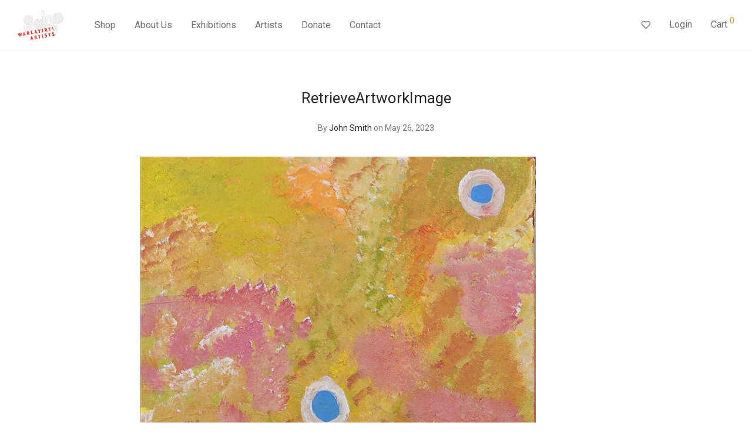

--- FILE ---
content_type: text/css
request_url: https://balgoart.org.au/wp-content/themes/savoy/assets/css/shop.css?ver=2.9.5
body_size: 31226
content:
/* Shop - Table of Contents
---------------------------------------------------------------

	#Breadcrumbs
	#Notices
	#Form
	#Common
	#Categories
    #Products
    #Products: Grid - Scattered
    #Products: Grid - Variable
    #Products: Grid - List
    #Products: Layout - Static buttons
    #Products: Layout - Centered
    #Products: Layout - Overlay
	#Shop
	#Single product
    #Single product: Layout - Expanded
	#Quick view
	#Star rating
	#Cart
    #Checkout
    #Checkout: Pay
    #Checkout: Thank you
	#Checkout: "WooCommerce German Market" plugin
	#Checkout: "WooCommerce Germanized" plugin
    #My account: Login/Register/Lost password
	#My Account: Login/Register popup
	#My account
	#Order
	#Order tracking
	#Widgets
	#Wishlist
    #Catalog Mode
	
--------------------------------------------------------------- */


/* #Breadcrumbs
--------------------------------------------------------------- */

.woocommerce-breadcrumb {
	color: #a1a1a1;
}
.woocommerce-breadcrumb a,
.woocommerce-breadcrumb span {
    display: inline-block;
	color: #555;
}
.woocommerce-breadcrumb a:hover {
	color: #dc9814;
}
.woocommerce-breadcrumb .delimiter {
	padding: 0 7px;
}


/* #Notices
 * #Block: Notice
--------------------------------------------------------------- */

.nm-shop-notice {
	position: relative;
    padding-top: 38px;
    padding-right: 30px;
    padding-left: 30px;
	text-align: center;
}
.wc-block-components-notice-banner {
    justify-content: center !important;
    border: 0 none !important;
	border-radius: 0 !important;
}
.wc-block-components-notice-banner > .wc-block-components-notice-banner__content {
	flex-basis: auto !important;
}
.nm-row .wc-block-components-notice-banner,
.nm-row .nm-shop-notice {
    padding-right: 0;
    padding-left: 0;
}
.nm-shop .wc-block-components-notice-banner:last-child,
.nm-shop .nm-shop-notice:last-child {
	padding-top: 0;
    padding-bottom: 57px;
}
.wc-block-components-notice-banner span,
.nm-shop-notice span {
    position: relative;
    display: inline-block;
    vertical-align: middle;
}
.nm-shop-notice.nm-shop-notice-multiple span {
	padding-left: 0;
}
.nm-shop-notice > i,
.nm-shop-notice span i {
    position: relative;
    top: -2px;
    display: inline-block;
    font-size: 24px;
	line-height: 1;
    vertical-align: middle;
    margin-right: 8px;
}
.wc-block-components-notice-banner > svg {
    vertical-align: middle;
}
.wc-block-components-notice-banner__content {
    display: inline-block;
}
.nm-shop-notice.nm-shop-notice-multiple span i {
	display: none;
}
.wc-block-components-notice-banner span strong,
.nm-shop-notice span strong {
	font-weight: inherit;
}
.wc-block-components-notice-banner a,
.wc-block-components-notice-banner .button,
.nm-shop-notice a {
	display: none;
}

@media (max-width: 768px) {
	.wc-block-components-notice-banner,
    .nm-shop-notice {
        padding-right: 15px;
        padding-left: 15px;
    }
}

/* Success/Notice/Error */
.wc-block-components-notice-banner,
.woocommerce-message,
.woocommerce-info,
.woocommerce-error {
	font-size: 18px;
	line-height: 1.4;
	color: #282828;
}
.wc-block-components-notice-banner strong,
.woocommerce-message strong,
.woocommerce-info strong,
.woocommerce-error strong {
	font-weight: inherit;
}

/* Success */
.wc-block-components-notice-banner.is-success,
.woocommerce-message {
	color: #03a678;
}
body:not(.nm-woocommerce-message-show) .nm-shop .wc-block-components-notice-banner,
body:not(.nm-woocommerce-message-show) .nm-shop .woocommerce-message,
body:not(.nm-woocommerce-message-show) .nm-single-product .wc-block-components-notice-banner,
body:not(.nm-woocommerce-message-show) .nm-single-product .woocommerce-message {
	display: none;
}

/* Notice */
.nm-shop-notice.woocommerce-info span {
	padding-left: 0;
}

/* Error */
.wc-block-components-notice-banner.is-error,
.woocommerce-error {
    color: #f27362;
}
.wc-block-components-notice-banner.is-error .wc-backward,
.woocommerce-error .wc-backward {
    display: none;
}

@media all and (max-width: 550px) {
	.wc-block-components-notice-banner,
    .nm-shop-notice {
		font-size: 16px;
        line-height: 1.6;
	}
	.nm-shop-notice > i,
    .nm-shop-notice span i {
        font-size: 22px;
        margin-right: 5px;
	}
}

/* Site-wide notice */
.woocommerce-store-notice {
	color: #282828;
	width: 100%;
	margin: 0;
	padding: 14px 15px;
	text-align: center;
	background: #fff7da;
}


/* #Form
--------------------------------------------------------------- */

.form-row,
.form-group,
.form-actions,
.form-row:last-child,
.form-group:last-child,
.form-actions:last-child {
	margin-bottom: 20px;
}
.form-row-wide {
    clear: both;
}
.form-row-first,
.form-row-last {
    width: 48%;
}
.form-row-first {
	float: left;
}
.form-row-last {
    float: right;
}
.woocommerce-form__label,
.form-row label {
	display: inline-block;
	line-height: 1.4;
	color: #282828;
	padding-top: 5px;
    padding-bottom: 8px;
}
.woocommerce-form__label-for-checkbox,
.form-row label.checkbox {
    padding-bottom: 0;
}
.form-row label .required {
	text-decoration: none;
	border-bottom: 0 none;
    opacity: 0.5;
}
.form-row .input-text,
.form-row select {
	display: block;
	width: 100%;
}
.form-row textarea {
	resize: vertical;
}
.woocommerce-form__label > .input-radio,
.woocommerce-form__label > .input-checkbox {
    position: relative;
    top: 1px;
    margin-right: 5px;
}

/* Form: Validation */
.form-row.woocommerce-invalid .input-text,
.form-row.woocommerce-invalid select {
    border-bottom-color: #f27362;
}
.nm-validation-inline-notices .form-row.woocommerce-invalid-required-field:after {
    display: block;
    font-size: 12px;
    line-height: 1.4;
    color: #f27362;
    padding-top: 5px;
    content: "Required field.";
}

/* Form: Select2 */
.select2-container--default .select2-selection--single {
	line-height: 1.6;
	height: 41px;
    padding: 8px 10px;
	border-color: #eaeaea;
	-webkit-border-radius: 0; border-radius: 0;
    outline: 0;
}
.select2-container--default .select2-selection--single:focus {
    outline: 0;
}
.select2-container--default .select2-selection--single .select2-selection__rendered {
    line-height: inherit;
    padding: 0; 
}
.select2-container--default.select2-container--open.select2-container--above .select2-selection--single,
.select2-container--default.select2-container--open.select2-container--below .select2-selection--single {
    border-color: #ccc;
}
.select2-container--default.select2-container--open.select2-container--below .select2-selection--single {
    border-bottom-color: transparent;
}
.select2-container--default .select2-selection--single .select2-selection__arrow {
	top: 7px;
    right: 5px;
}

/* Form: Select2 - Dropdown */
.select2-dropdown,
.select2-container--open .select2-dropdown--above,
.select2-container--open .select2-dropdown--below {
	border-color: #ccc;
	-webkit-border-radius: 0; border-radius: 0;
}
.select2-container--open .select2-dropdown--below {
    margin-top: -1px;
}
.select2-search--dropdown {
	padding: 0 10px 10px;
}
.select2-container--open .select2-dropdown--above .select2-search--dropdown {
	padding-top: 10px;
}
.select2-container--default .select2-search--dropdown .select2-search__field {
    border-color: #e7e7e7;
}
.select2-results {
	padding: 0;
	border-top: 1px solid #eaeaea;
	background: #f8f8f8;
}
.select2-container--open .select2-dropdown--above .select2-results {
	border-bottom: 1px solid #ccc;
}
.select2-container--default .select2-results > .select2-results__options {
    max-height: 245px;
}
.select2-results__option { 
	margin: 0;
	padding: 6px 10px;
	border-bottom: 1px solid #eaeaea;
}
.select2-results__option:last-child {
	border-bottom: 0 none;
}
.select2-container--default .select2-results__option[aria-selected="true"] {
    background-color: inherit;
}
.select2-container--default .select2-results__option--highlighted[aria-selected] {
	color: #eee;
	background: #282828;
	-webkit-border-radius: 0; border-radius: 0;
}

/* Password strength indicator */
.woocommerce-password-strength {
	display: inline-block;
	font-size: 12px;
	line-height: 1;
	color: #fff;
	margin-top: 14px;
	padding: 5px 12px;
	-webkit-border-radius: 50px; border-radius: 50px;
	background-color: #f27362;
}
.woocommerce-password-strength.strong {
	background-color: #03a678;
}
.woocommerce-password-strength.good {
	background-color: #f3b700;
}
.woocommerce-password-hint {
    display: block;
    font-size: 12px;
    padding-top: 4px;
}


/* #Common
--------------------------------------------------------------- */

/* Product variation */
.wc-item-meta,
.variation {
	font-size: 12px;
    line-height: 1.6;
}
.variation p {
	margin-bottom: 0;
}

/* Product variation - "dl" */
dl.variation dt,
dl.variation dd {
    font-weight: normal;
}
dl.variation dt {
	float: left;
	margin-right: 5px;
}
dl.variation dd {
    color: #888;
	margin-bottom: 0;
}

/* Product variation - "ul" */
ul.wc-item-meta li,
ul.variation li {
	float: none;
    display: block;
    padding-bottom: 1px;
}
ul.wc-item-meta li > strong,
ul.wc-item-meta li > p,
ul.variation li > div {
	display: inline-block;
}
ul.wc-item-meta li > strong,
ul.variation li > div:first-child {
    margin-right: 2px;
}

/* Addresses */
.woocommerce-customer-details .woocommerce-column__title,
.addresses h3 {
	font-size: 22px;
    padding-top: 37px;
    padding-bottom: 3px;
}
.woocommerce-customer-details address,
.addresses address {
	font-style: normal;
    margin-bottom: 0;
	padding-top: 10px;
}


/* #Categories
--------------------------------------------------------------- */

.woocommerce-loop-category__title {
    font-size: 16px;
    line-height: 1.4;
    color: #282828;
    margin-top: 14px;
	padding-bottom: 12px;
}
.woocommerce-loop-category__title .count {
    display: block;
    font-size: 14px;
    color: #8c8c8c;
    margin-top: 6px;
    background: none;
}


/* #Products
--------------------------------------------------------------- */

.products li {
	position: relative;
    transition: opacity 0.2s ease;
}
.products > li.hide {
    opacity: 0;
}
.nm-shop-loop-product-wrap {
    position: relative;
    padding-bottom: 14px;
}

/* Thumbnail */
.nm-shop-loop-thumbnail {
	position: relative;
	overflow: hidden;
	background: #eee;
}
.nm-shop-loop-thumbnail a {
	display: block;
	position: relative;
}
.nm-shop-loop-thumbnail img {
	display: block;
	width: 100%;
	height: auto;
}
.images-lazyload .nm-shop-loop-thumbnail img:not(.nm-shop-hover-image) {
    opacity: 0;
    -webkit-transition: opacity 0.5s ease; transition: opacity 0.5s ease;
}
.images-lazyload .nm-shop-loop-thumbnail img.woocommerce-placeholder {
    opacity: 1;
}
/*.image-loaded .nm-shop-loop-thumbnail img:not(.nm-shop-hover-image),*/
.images-lazyload.images-show .nm-shop-loop-thumbnail img:not(.nm-shop-hover-image).lazyloaded {
	opacity: 1;
}

/* Thumbnail: Hover image */
.nm-shop-loop-thumbnail .nm-shop-hover-image {
	position: absolute;
	top: 0;
	left: 0;
	opacity: 0;
    -webkit-transition: opacity 0.4s ease; transition: opacity 0.4s ease;
}
.has-hover .nm-shop-loop-thumbnail a:hover .nm-shop-hover-image {
	opacity: 1;
}

/* Label: Sale */
.onsale {
	display: block;
	position: absolute;
	top: 12px;
	right: 12px;
	z-index: 10;
	font-size: 13px;
    line-height: 1;
	color: #282828;
	/*padding: 4px 8px;*/
    padding: 3px 7px;
	-webkit-border-radius: 30px; border-radius: 30px;
	background: #fff;
}

/* Label: New */
.nm-label-itsnew + .onsale {
    margin-top: 27px;
}

/* Label: Out of stock */
.products li.outofstock .nm-shop-loop-thumbnail > a:after {
    position: absolute;
    top: 12px;
    left: 12px;
    display: block;
    font-size: 13px;
    line-height: 1;  
    color: #282828;
    content: "Out of stock";
    /*padding: 4px 8px;*/
    padding: 3px 7px;
    text-align: center;
    -webkit-border-radius: 30px; border-radius: 30px;
    background: #fff;
}
.products li.outofstock.nm-has-attributes .nm-shop-loop-thumbnail > a:after {
    display: none;
}

/* Attributes */
.nm-shop-loop-attribute {
    font-size: 0;
    padding-top: 7px;
}
.nm-shop-loop-attribute:first-child {
    padding-top: 0;
}
.nm-shop-loop-attribute a {
	display: inline-block;
    color: inherit;
	-webkit-tap-highlight-color: rgba(0,0,0,0);
	-webkit-tap-highlight-color: transparent;
}
.nm-shop-loop-attribute a:last-child {
    margin-right: 0;
}

/* Attributes: On thumbnail */
.attributes-position-thumbnail .nm-shop-loop-attributes {
    position: absolute;
    top: 16px;
    left: 16px;
    z-index: 10;
}
.attributes-position-thumbnail .nm-shop-loop-attributes a {
    margin-right: 7px;
}

/* Attributes: Below details */
.attributes-position-details .nm-shop-loop-attributes {
    margin-top: 3px;
    margin-bottom: -4px;
    margin-left: -2px;
}
.attributes-position-details .nm-shop-loop-attribute a {
    margin-top: 5px;
    margin-right: 5px;
    padding: 2px;
    border: 1px solid transparent;
    -webkit-border-radius: 50px; border-radius: 50px;
    -webkit-transition: border 0.2s ease; transition: border 0.2s ease;
}
.attributes-position-details .nm-shop-loop-attribute a.selected,
.no-touch .attributes-position-details .nm-shop-loop-attribute a:hover,
.no-touch .attributes-position-details .nm-shop-loop-attribute a:active,
.no-touch .attributes-position-details .nm-shop-loop-attribute a:focus {
	border-color: #828282;
}

/* Attributes: Color swatches */
.nm-shop-loop-attribute a i {
	display: block;
	width: 11px;
	height: 11px;
	-webkit-border-radius: 50px; border-radius: 50px;
}
.nm-shop-loop-attribute a i.nm-pa-color-white {
	border: 1px solid #aaa;
}

/* Attributes: Color swatches - Below details */
.attributes-position-details .nm-shop-loop-attribute a i {
	width: 16px;
	height: 16px;
}

/* Attributes: Images swatches */
.nm-shop-loop-attribute a .nm-pa-image-thumbnail-wrap {
	position: relative;
	display: block;
    width: 19px;
	height: 19px;
	overflow: hidden;
	-webkit-border-radius: 50%; border-radius: 50%;
}
.nm-shop-loop-attribute a img {
	/*-o-object-fit: cover;
	object-fit: cover;
	-o-object-position: 50% 50%;
	object-position: 50% 50%;
	position: absolute;
	top: 50%;
	left: 50%;
	display: block;
	max-width: none;
	-webkit-transform: translate(-50%, -50%);
	transform: translate(-50%, -50%);*/
	display: block;
	width: auto;
	max-height: 100%;
	margin: 0 auto;
}

/* Attributes: Images swatches - Below details */
.attributes-position-details .nm-shop-loop-attribute a .nm-pa-image-thumbnail-wrap {
    width: 20px;
	height: 20px;
}

/* Attributes: Labels */
.nm-shop-loop-attribute.nm-shop-loop-attribute-label a {
    margin-right: 6px;
}
.nm-shop-loop-attribute.nm-shop-loop-attribute-label a:hover,
.nm-shop-loop-attribute.nm-shop-loop-attribute-label a.selected {
    color: #282828;
    border-color: transparent;
}
.nm-shop-loop-attribute a span {
	display: block;
    font-size: 14px;
	line-height: 17px;
	min-width: 18px;
	height: 18px;
	padding-right: 3px;
	padding-left: 3px;
    border: 1px solid;
    -webkit-border-radius: 50px; border-radius: 50px;
    text-align: center;
}

/* Details */
.nm-shop-loop-details {
	position: relative;
    overflow: hidden;
	margin-top: 14px;
	/*margin-bottom: 14px;*/
}
.nm-shop-loop-details {
    min-height: 52px; /* No price fix */
}

/* Details: Title */
.woocommerce-loop-product__title {
	display: block;
    font-size: 16px;
    line-height: 1.4;
    color: inherit;
    margin: 0;
	padding-right: 32px;
}
.woocommerce-loop-product__title a {
	color: inherit;
}

/* Details: Rating */
.products .star-rating {
    display: block;
    margin-left: -5px;
}

/* Details: Price */
.products .price {
    display: block;
    padding-top: 2px;
    white-space: nowrap;
    -webkit-transition: opacity 0.2s ease; transition: opacity 0.2s ease;
}
/*.has-hover .products.has-action-links li:hover .price {*/
.touch.has-hover .products.has-action-links:not(.attributes-position-details) li:hover .price,
.no-touch .products.has-action-links li:hover .price {
	opacity: 0;
}
.products .price .amount {
	color: #282828;
}
.products .price ins .amount {
	color: #dc9814;
}
.products .price del {
	text-decoration: line-through;
}
.products .price ins {
	color: #dc9814;
	text-decoration: none;
	background: none;
}
.nm-shop-loop-price {
	opacity: 1;
}
.products .price .woocommerce_de_versandkosten { /* "WooCommerce German Market" plugin */
	line-height: 1.2;
}

/* Details: Action links */
.nm-shop-loop-actions {
	position: absolute;
	bottom: 0px;
	left: -10px;
	opacity: 0;
    -webkit-transition: opacity 0.2s ease, left 0.2s ease; transition: opacity 0.2s ease, left 0.2s ease;
}
/*.has-hover .products li:hover .nm-shop-loop-actions {*/
.touch.has-hover .nm-products:not(.attributes-position-details) li:hover .nm-shop-loop-actions,
.no-touch .nm-products li:hover .nm-shop-loop-actions {
	opacity: 1;
	left: 0;
}
.nm-shop-loop-actions > a {
	position: relative;
	display: inline-block;
	font-size: inherit;
    line-height: inherit;
	white-space: nowrap;
    margin-left: 10px;
	padding: 0;
    text-align: left;
    border-bottom: 1px solid #cfcfcf;
	background-color: transparent;
}
.attributes-position-details .nm-shop-loop-actions > a {
    line-height: 1;
    padding-bottom: 2px;
}
.nm-shop-loop-actions > a:first-of-type,
.nm-shop-loop-actions > a:first-child {
    margin-left: 0;
}
.nm-shop-loop-actions > a,
.nm-shop-loop-actions > a:active,
.nm-shop-loop-actions > a:focus {
	color: #282828;
}
.no-touch .nm-shop-loop-actions > a:hover {
	color: #dc9814;
}
.nm-shop-loop-actions > a.loading {
    opacity: 1;
    background: none;
}
.nm-shop-loop-actions .added_to_cart {
	display: none !important;
}

/* Details: Wishlist button */
.products .nm-wishlist-button {
	position: absolute;
	top: 0;
	right: 0;
	text-align: right;
}

@media all and (max-width: 1080px) {
    /* Attributes */
    .nm-shop-loop-attribute a {
        margin-right: 6px;
    }
}
@media all and (max-width: 768px) {
    /* Attributes: On thumbnail */
    .attributes-position-thumbnail .nm-shop-loop-attributes {
        top: 12px;
        left: 12px;
    }
}
@media all and (max-width: 550px) {
    /* Attributes: Color swatches */
    .nm-shop-loop-attribute a i {
        width: 10px;
        height: 10px;
    }
}
@media all and (max-width: 460px) {
    /* Attributes */
    .attributes-position-thumbnail .nm-shop-loop-attributes {
        display: none;
    }
}
@media all and (max-width: 400px) {
	/* Label: Sale */
	.onsale {
		top: 7px;
		right: 7px;
		font-size: 12px;
        padding: 3px 5px;
	}
    
    /* Label: New */
    .nm-label-itsnew + .onsale {
        margin-top: 25px;
    }
}


/* #Products: Grid - Scattered
--------------------------------------------------------------- */

@media (min-width: 992px) {
    .products.grid-scattered {
        display: -webkit-box;
        display: -webkit-flex;
        display: -ms-flexbox;
        display: flex;
        -webkit-flex-wrap: wrap;
        -ms-flex-wrap: wrap;
        flex-wrap: wrap;
        -webkit-box-pack: justify;
        -webkit-justify-content: space-between;
        -ms-flex-pack: justify;
        justify-content: space-between;
        -webkit-box-align: center;
        -webkit-align-items: center;
        -ms-flex-align: center;
        align-items: center;
    }
    .products.grid-scattered:before,
    .products.grid-scattered:after { /* Remove default "clearfix" to prevent extra row/gap from being added */
        display: none;
    }
    .products.grid-scattered li {
        width: 33.33333333%;
    }
    .products.grid-scattered li:nth-child(4n+1) {
        -webkit-transform: translateX(-webkit-calc(25% - 25px));
        transform: translateX(calc(25% - 25px));
    }
    .products.grid-scattered li:nth-child(4n) {
        -webkit-transform: translateX(-webkit-calc(-25% + 10px));
        transform: translateX(calc(-25% + 10px));
    }
    .products.grid-scattered li:nth-child(4n+2),
    .products.grid-scattered li:nth-child(4n+3) {
	   width: calc(50% - 50px);
    }
    .products.grid-scattered li:nth-child(4n+2) {
	   margin-left: 50px;
    }
    .products.grid-scattered li:nth-child(4n+3) {
	   margin-right: 50px;
    }
}


/* #Products: Grid - Variable
--------------------------------------------------------------- */

@media (min-width: 992px) {
    .products.grid-variable {
        display: grid;
        /*grid-template-rows: 1fr;*/
        grid-template-columns: repeat(auto-fill, 25%);
        grid-gap: 0;
        grid-auto-flow: row;
        grid-auto-rows: 1fr;
    }
    .products.grid-variable:after {
        display: none; /* Remove default "clearfix" to prevent extra row/gap from being added */
    }
    .products.grid-variable.grid-6n-1-5 {
        grid-template-columns: repeat(auto-fill, 33.33333%);
    }
    .products.grid-variable:before {
        display: none;
    }
    .products.grid-variable li {
        float: none;
        clear: none;
        width: auto;
    }
    .products.grid-6n-1-5 li:nth-child(6n+1),
    .products.grid-6n-1-5 li:nth-child(6n+5),
    .products.grid-10n-1-7 li:nth-child(10n+1),
    .products.grid-10n-1-7 li:nth-child(10n+7) {
        grid-column-end: span 2;
        grid-row-end: span 2;
    }
    .products.grid-variable .nm-shop-loop-product-wrap {
        display: -webkit-box; display: -webkit-flex; display: -ms-flexbox; display: flex;
        -webkit-box-orient: vertical; -webkit-box-direction: normal; -webkit-flex-direction: column; -ms-flex-direction: column; flex-direction: column;
        height: 100%;
    }
    
    /* Thumbnail */
    .products.grid-variable .nm-shop-loop-thumbnail {
        -webkit-box-flex: 1; -webkit-flex-grow: 1; -ms-flex-positive: 1; flex-grow: 1;
    }
    .products.grid-variable .nm-shop-loop-thumbnail a {
        height: 100%;
        padding-bottom: 124%; /* Sets the image height */
    }
    .products.grid-variable .nm-shop-loop-thumbnail img {
        -o-object-fit: cover;
        object-fit: cover;
        -o-object-position: 50% 50%;
        object-position: 50% 50%;
        position: absolute;
        top: 50%;
        left: 50%;
        max-width: none;
        min-height: 100%;
        -webkit-transform: translate(-50%, -50%);
        transform: translate(-50%, -50%);
    }

    /* Thumbnail: Hover image */
    .products.grid-variable .nm-shop-loop-thumbnail .nm-shop-hover-image {
        top: 50%;
        left: 50%;
    }
}

/* IE10/11: Display default grid */
@media all and (min-width: 992px) and (-ms-high-contrast: none), (-ms-high-contrast: active) {
    .products.grid-variable {
        display: block;
    }
    .products.grid-variable li {
        float: left;
    }
    .products.grid-variable.large-block-grid-4 li { width: 25%; }
    .products.grid-variable.large-block-grid-4 li:nth-of-type(1n) { clear: none; }
    .products.grid-variable.large-block-grid-4 li:nth-of-type(4n+1) { clear: both;
    }
    .products.grid-variable.large-block-grid-3 li { width: 33.33333%; }
    .products.grid-variable.large-block-grid-3 li:nth-of-type(1n) { clear: none; }
    .products.grid-variable.large-block-grid-3 li:nth-of-type(3n+1) { clear: both;
    }
}


/* #Products: Grid - List
--------------------------------------------------------------- */

@media all and (min-width: 550px) {
    .products.grid-list > li {
        padding-bottom: 0;
    }
    .products.grid-list .nm-shop-loop-product-wrap {
        display: -webkit-flex;
        display: flex;
        flex-basis: row;
        width: 100%;
    }
    .products.grid-list li:not(:last-child) .nm-shop-loop-product-wrap {
        margin-bottom: 30px;
        padding-bottom: 30px;
        border-bottom: 1px solid #eee;
    }
    
    /* Thumbnail */
    .products.grid-list .nm-shop-loop-thumbnail {
        width: 30%;
        max-width: 340px;
        -webkit-flex-shrink: 0;
        flex-shrink: 0;
        margin-right: 30px;
        background: none;
    }
    .nm-shop-sidebar-default .products.grid-list .nm-shop-loop-thumbnail {
        max-width: 280px;
    }
    
    .products.grid-list .nm-shop-loop-details {
        -webkit-box-flex: 1;
        -webkit-flex-grow: 1;
        flex-grow: 1;
        -webkit-align-self: center;
        align-self: center;
        margin-top: 0;
    }
}
@media all and (min-width: 550px) and (max-width: 760px) {
    /* Thumbnail */
    .products.grid-list .nm-shop-loop-thumbnail {
        width: 40%;
        max-width: none;
    }
}

/* Details: Title */
.products.grid-list .woocommerce-loop-product__title a {
    font-size: 18px;	 
    color: #282828;
}

/* Details: Price */
.products.grid-list .price {
    opacity: 1 !important;
}

/* Details: Description */
.products.grid-list .nm-shop-loop-description {
    padding-top: 14px;
}

/* Details: Action links */
.products.grid-list .nm-shop-loop-actions {
    position: static;
    bottom: auto;
    left: auto;
    opacity: 1;
    margin-top: 22px;
}
.products.grid-list .nm-shop-loop-actions > a {
    line-height: 1.4;
    margin-left: 0;
}
.products.grid-list .nm-shop-loop-actions > a:not(:last-child) {
    margin-right: 20px;
}
.products.grid-list .nm-shop-loop-actions > a:first-of-type,
.products.grid-list .nm-shop-loop-actions > a:first-child {
    line-height: inherit;
    padding: 2px 18px;
    color: #fff;
    background-color: #282828;
}
.products.grid-list .nm-shop-loop-actions > a:first-of-type:hover,
.products.grid-list .nm-shop-loop-actions > a:first-child:hover {
    opacity: 0.82;
}

/* Attributes: Below details */
.products.grid-list.attributes-position-details .nm-shop-loop-attributes {
    display: none;
}


/* #Products: Layout - Static buttons
--------------------------------------------------------------- */

/* Attributes: Below details */
.layout-static-buttons.attributes-position-details .nm-shop-loop-attributes {
	margin-top: 12px;
}

/* Details: Price */
.touch .products.layout-static-buttons-on-touch li:hover .price,
.has-hover .products.layout-static-buttons li:hover .price {
	opacity: 1;
}

/* Details: Action links */
.touch .layout-static-buttons-on-touch .nm-shop-loop-actions,
.layout-static-buttons .nm-shop-loop-actions {
	position: static;
	bottom: auto;
	left: auto;
	opacity: 1;
    -webkit-transition: none; transition: none;
}
.touch .layout-static-buttons-on-touch .nm-shop-loop-actions > a,
.layout-static-buttons .nm-shop-loop-actions > a {
    display: block;
	color: #8c8c8c;
	margin: -1px 0 0;
    padding: 7px 0px;
	border-top: 1px solid #eaeaea;
	border-bottom: 1px solid #eaeaea;
}
.touch .layout-static-buttons-on-touch .nm-shop-loop-actions > a:first-child,
.layout-static-buttons .nm-shop-loop-actions > a:first-child {
	margin-top: 11px;
}


/* #Products: Layout - Centered
--------------------------------------------------------------- */

.layout-centered .nm-shop-loop-product-wrap {
    position: relative;
}

/* Label: Sale */
.layout-centered .onsale {
	right: auto;
    left: 12px;
}
.layout-centered.attributes-position-thumbnail .nm-has-attributes .onsale {
    display: none;
}
.products.layout-centered li.outofstock .onsale {
    display: none;
}

/* Attributes: Below details */
.layout-centered.attributes-position-details .nm-shop-loop-attributes {
	text-align: center;
}
.layout-centered.attributes-position-details .nm-shop-loop-attribute a {
	margin-top: 6px;
    margin-right: 3px;
    margin-left: 3px;
}

/* Details */
.layout-centered .nm-shop-loop-details {
	text-align: center;
}

/* Details: Title */
.layout-centered .woocommerce-loop-product__title {
	padding-right: 0;
}

/* Details: Rating */
.products.layout-centered .star-rating {
    margin: 0 auto;
}

/* Details: Action links */
.layout-centered .nm-shop-loop-actions {
	bottom: 0px;
	left: 0px;
    width: 100%;
	opacity: 0;
    -webkit-transition: opacity 0.2s ease; transition: opacity 0.2s ease;
}

/* Details: Wishlist button */
.products.layout-centered .nm-wishlist-button {
	top: 15px;
	right: 17px;
    z-index: 10;
    opacity: 0;
    -webkit-transition: opacity 0.2s ease; transition: opacity 0.2s ease;
}
.touch .products.layout-centered .nm-wishlist-button,
.products.layout-centered .nm-wishlist-button.added,
.has-hover .products.layout-centered li:hover .nm-wishlist-button {
    opacity: 1;
}

@media all and (max-width: 1080px) {
    /* Details: Wishlist button */
    .products.layout-centered .nm-wishlist-button {
        top: 13px;
        right: 15px;
    }
}
@media all and (max-width: 400px) {
	/* Label: Sale */
	.layout-centered .onsale {
		right: auto;
        left: 7px;
	}
    
    /* Details: Wishlist button */
    .products.layout-centered .nm-wishlist-button {
        top: 10px;
        right: 12px;
    }
}


/* #Products: Layout - Overlay
--------------------------------------------------------------- */

.layout-overlay .nm-shop-loop-product-wrap {
    position: relative;
    padding-bottom: 0;
}

/* Thumbnail: Hover image */
.has-hover .products.layout-overlay li:hover .nm-shop-loop-thumbnail .nm-shop-hover-image {
	opacity: 1;
}

/* Label: Sale */
.layout-overlay .onsale {
	display: none;
}

/* Label: Out of stock */
.products.layout-overlay li.outofstock .nm-shop-loop-thumbnail > a:after {
    display: none;
}

/* Attributes */
.layout-overlay .nm-shop-loop-attributes {
    display: block;
    top: auto;
    bottom: 23px;
    left: 23px;
    transition: opacity 0.1s ease;
}
.layout-overlay.attributes-position-details .nm-shop-loop-attributes {
    position: absolute;
    bottom: 0;
    left: 0;
    width: calc(70% - 23px);
    margin-bottom: 0;
    padding: 23px 0 23px 23px;
}
.has-hover .layout-overlay.attributes-position-thumbnail li:hover .nm-shop-loop-attributes {
	opacity: 0;
}

/* Details */
.layout-overlay .nm-shop-loop-details {
    position: static;
    min-height: 0;
	margin: 0;
    overflow: visible;
}
.layout-overlay .nm-shop-loop-title-price {
	position: absolute;
	top: 18px;
	right: 23px;
	left: 23px;
}

/* Details: Title */
.layout-overlay .woocommerce-loop-product__title {
	padding-right: 0;
}

/* Details: Price */
.has-hover .products.layout-overlay li:hover .price {
	opacity: 1;
}

/* Details: Action links */
.products.layout-overlay li:hover .nm-shop-loop-actions,
.layout-overlay .nm-shop-loop-actions {
    right: auto;
	bottom: 23px;
	left: 23px;
}
.layout-overlay .nm-shop-loop-actions {
	text-align: left;
    -webkit-transition: opacity 0.2s ease; transition: opacity 0.2s ease;
}
.layout-overlay.attributes-position-details li:hover .nm-shop-loop-actions,
.layout-overlay.attributes-position-details .nm-shop-loop-actions {
    right: 23px;
	bottom: 23px;
    left: auto;
    width: 30%;
}
.layout-overlay.attributes-position-details .nm-shop-loop-actions {
	text-align: right;
}

/* Details: Wishlist button */
.products.layout-overlay .nm-wishlist-button {
	top: 21px;
	right: 23px;
    z-index: 10;
    opacity: 0;
    -webkit-transition: opacity 0.2s ease; transition: opacity 0.2s ease;
}
.touch .products.layout-overlay .nm-wishlist-button,
.products.layout-overlay .nm-wishlist-button.added,
.has-hover .products.layout-overlay li:hover .nm-wishlist-button {
    opacity: 1;
}

@media all and (max-width: 640px) {
    /* Attributes */
    .layout-overlay .nm-shop-loop-attributes {
        bottom: 17px;
        left: 17px;
    }
    .layout-overlay.attributes-position-details .nm-shop-loop-attributes {
        padding: 17px 0 17px 17px;
    }
    
    /* Details */
    .layout-overlay .nm-shop-loop-title-price {
        top: 12px;
        right: 17px;
        left: 17px;
    }
    
    /* Details: Action links */
    .has-hover .products.layout-overlay li:hover .nm-shop-loop-actions,
    .layout-overlay .nm-shop-loop-actions {
        bottom: 17px;
        left: 17px;
    }
    .has-hover .layout-overlay.attributes-position-details li:hover .nm-shop-loop-actions,
    .layout-overlay.attributes-position-details .nm-shop-loop-actions {
        right: 17px;
        bottom: 17px;
        left: auto;
    }
    
    /* Details: Wishlist button */
    .products.layout-overlay .nm-wishlist-button {
        top: 15px;
        right: 17px;
    }
}
@media all and (max-width: 460px) {
    .products.layout-overlay.xsmall-block-grid-1 li {
        width: 100%;
    }
}


/* #Shop
--------------------------------------------------------------- */

/* Shop */
#nm-shop {
	padding: 0 0 37px;
}
#nm-shop.header-disabled {
    padding-top: 65px;
}

/* Breadcrumbs (hidden by default) */
#nm-shop .woocommerce-breadcrumb {
    max-width: 1280px;
    margin: 20px auto 0;
    padding: 0 30px;
}
@media all and (max-width: 768px) {
    #nm-shop .woocommerce-breadcrumb {
        padding-right: 15px;
        padding-left: 15px;
    }
}

/* Defaults */
.woocommerce-result-count,
.woocommerce-ordering { /* Included with shortcodes */
    display: none;
}

/* Taxonomy header */
#nm-shop-taxonomy-header {
    padding-top: 61px;
}
#nm-shop-taxonomy-header.hidden {
    display: none;
}
#nm-shop-taxonomy-header.has-image {
    padding-top: 0;
    height: 550px;
}
.nm-shop-taxonomy-header-inner {
    width: 100%;
    height: 100%;
    background-repeat: no-repeat;
    background-size: cover;
    background-position: 50% 50%;
    background-color: transparent;
}
.nm-shop-taxonomy-text.align-center {
    text-align: center;
}
.nm-shop-taxonomy-text.align-right {
    text-align: right;
}
#nm-shop-taxonomy-header.has-image .nm-shop-taxonomy-text {
    position: relative;
    top: 50%;
    -webkit-transform: translateY(-50%); transform: translateY(-50%);
}
.nm-shop-taxonomy-text h1 {
    font-size: 28px;
}
.nm-shop-taxonomy-text .term-description {
    font-size: 16px;
    padding-top: 10px;
}

@media all and (max-width: 991px) {
    #nm-shop-taxonomy-header.has-image {
        height: 370px;
    }
}
@media all and (max-width: 768px) {
    .nm-shop-taxonomy-text h1 {
        font-size: 26px;
    }
    #nm-shop-taxonomy-header.has-image {
        height: 210px;
    }
    .nm-shop-taxonomy-text .term-description {
        display: none;
    }
}
@media all and (max-width: 550px) {
    .nm-shop-taxonomy-text h1 {
        font-size: 24px;
    }
}
@media all and (max-width: 400px) {
    .nm-shop-taxonomy-text h1 {
        font-size: 22px;
    }
}

/* Taxonomy heading */
.nm-shop-taxonomy-heading {
    padding-top: 30px;
}
.nm-shop-taxonomy-heading.hidden {
    display: none;
}
.nm-shop-taxonomy-heading h1 {
    font-size: 26px;
}
@media all and (max-width: 550px) {
    .nm-shop-taxonomy-heading h1 {
        font-size: 22px;
    }
}

/* Header */
.nm-shop-header {
    padding: 56px 0;
}
@media all and (min-width: 992px) {
    .nm-shop-header.no-categories.no-filters.no-search.has-sidebar {
        padding: 65px 0 0;
    }
}

/* Menus */
.nm-shop-menu {
	overflow: hidden;
}
.nm-shop-menu ul li a {
	color: inherit;
}
.nm-shop-menu ul li a:hover,
.nm-shop-menu ul li.current-cat > a,
.nm-shop-menu ul li.active a {
    color: #dc9814;
}
.nm-shop-menu ul li:first-child,
.nm-shop-menu ul li:first-child a {
	margin-left: 0;
}
.nm-shop-menu ul li:last-of-type,
.nm-shop-menu ul li:last-child,
.nm-shop-menu ul li:last-of-type a,
.nm-shop-menu ul li:last-child a {
	margin-right: 0;
}
.nm-shop-menu ul li > span {
	font-family: Arial, Helvetica, sans-serif;
	color: #ccc;
}
.nm-shop-menu ul li:first-child > span {
    display: none;
}

/* Menus: Filter */
#nm-shop-filter-menu-wrap {
	float: right;
	width: 20%;
	text-align: right;
	white-space: nowrap;
    overflow: hidden;
}
.nm-shop-header.no-categories #nm-shop-filter-menu-wrap {
	float: left;
	width: 100%;
	text-align: left;
}
.nm-shop-filter-menu li {
    display: inline-block;
    vertical-align: middle;
}
.nm-shop-filter-menu li.nm-shop-sidebar-btn-wrap,
.nm-shop-filter-menu li.nm-shop-categories-btn-wrap {
	display: none;
}
.nm-shop-filter-menu li a {
    font-size: 18px;
    line-height: 1.4;
	margin: 0 15px;
}
.nm-shop-filter-menu li a i {
    display: none;
	font-size: 14px;
    color: #c0c0c0;
}
.nm-shop-header.no-filters .nm-shop-filter-menu li.nm-shop-search-btn-wrap > span {
	display: none;
}
.nm-shop-filter-menu li.nm-shop-search-btn-wrap a i {
    display: inline;
    padding-left: 1px;
}

/* Menus: Filter - No separator */
.list_nosep .nm-shop-filter-menu li.nm-shop-search-btn-wrap > span {
	display: none;
}
.list_nosep .nm-shop-filter-menu li a {
	margin: 0 25px 0 0;
}
.list_nosep .nm-shop-filter-menu li:last-of-type a {
	margin-right: 0;
}

/* Menus: Filter - Centered categories (hidden) */
.nm-shop-header.centered #nm-shop-filter-menu-wrap {
    display: none;
}

/* Menus: Categories */
#nm-shop-categories-wrap {
	float: left;
	width: 80%;
    overflow: hidden;
}
.nm-shop-categories {
    margin-bottom: -15px; /* Offset menu-list bottom margin */
}
.nm-shop-categories li {
    display: inline-block;
    margin-bottom: 15px;
    vertical-align: middle;
}
.nm-shop-categories li a {
    font-size: 18px;
    line-height: 1.4;
	margin: 0 17px;
}
.nm-shop-categories li.current-cat-sub > a {
    pointer-events: none;
}

/* Menus: Categories - Back button */
.nm-shop-categories li.nm-category-back-button.current-cat a {
	color: inherit;
	padding-bottom: 0;
	border-bottom: 0 none;
	opacity: 0.5;
	cursor: default;
}
.nm-shop-categories li.nm-category-back-button a i {
	vertical-align: middle;
}

/* Menus: Categories - Thumbnails */
.nm-shop-categories img {
	display: inline-block;
    vertical-align: text-bottom;
	width: auto;
    height: 24px;
	margin-right: 10px;
}
@media all and (max-width: 991px) {
    .nm-shop-categories img {
        height: 22px;
    }
}
@media all and (max-width: 768px) {
    .nm-shop-categories img {
        display: none;
    }
}

/* Menus: Categories - No separator */
.list_nosep .nm-shop-categories li a {
	margin: 0 28px 0 0;
}
.list_nosep .nm-shop-categories li:last-of-type a {
	margin-right: 0;
}
.list_nosep .nm-shop-categories li > span {
	display: none;
}
.list_nosep .nm-shop-sub-categories li a {
	font-size: 16px;
	margin-right: 19px;
}
.list_nosep .nm-shop-sub-categories li:last-child a {
	margin-right: 0;
}

/* Menus: Categories - Centered */
.nm-shop-header.centered #nm-shop-categories-wrap {
	width: 100%;
    text-align: center;
}

/* Menus: Categories - Centered - Spaced evenly */
@media all and (min-width: 769px) {
    .nm-shop-header.centered.has-sidebar .list-spaced #nm-shop-categories-wrap {
	   text-align: center;
    }
    .nm-shop-header.centered .list-spaced .nm-shop-categories {
        display: -webkit-flex; display: -ms-flexbox; display: flex;
        -webkit-flex-direction: row; -ms-flex-direction: row; flex-direction: row;
        -webkit-flex-wrap: nowrap; -ms-flex-wrap: nowrap; flex-wrap: nowrap;
        -webkit-justify-content: center; -ms-flex-pack: center; justify-content: center;
        -webkit-align-items: baseline; -ms-flex-align: baseline; align-items: baseline;
        margin: 0 -8px;
    }
    .nm-shop-header.centered .list-spaced .nm-shop-categories li {
        -webkit-justify-content: center; -ms-flex-pack: center; justify-content: center;
        display: -webkit-flex; display: -ms-flexbox; display: flex;
        width: 16.66667%;
        margin-bottom: 0;
    }
    .nm-shop-header.centered .list-spaced .nm-shop-categories li a {
        margin: 0;
        padding: 0 8px;
    }
    .nm-shop-header.centered .list-spaced .nm-shop-categories li > span {
        display: none;
    }
}
@media all and (min-width: 769px) and (max-width: 1110px) {
    .nm-shop-header.centered .list-spaced .nm-shop-categories li {
        width: 20%;
    }
}

/* Menus: Categories - Centered - Spaced evenly - Thumbnails */
.nm-shop-header.centered .list-spaced.thumbnails-top .nm-shop-categories li {
    vertical-align: bottom;
}
.nm-shop-header.centered .list-spaced.thumbnails-top .nm-shop-categories li a {
    display: block;
}
.nm-shop-header.centered .list-spaced.thumbnails-top .nm-shop-categories span {
    display: none;
}
.nm-shop-header.centered .list-spaced.thumbnails-top .nm-shop-categories img {
	display: block;
	width: auto;
    height: 46px;
    margin: 0 auto 17px;
}

/* Menus: Sub-categories */
.nm-shop-categories .nm-shop-sub-categories-nested {
    display: none;
    padding: 15px 0 15px 15px;
}
.nm-shop-categories .nm-shop-sub-categories-nested li {
    margin-bottom: 5px;
    padding-bottom: 0;
    border-bottom: 0 none;
}
.nm-shop-sub-categories {
	width: 100%;
	margin-bottom: -15px;
    padding-top: 16px;
	overflow: hidden;
}
.nm-shop-sub-categories li {
    display: inline-block;
    vertical-align: middle;
    margin-bottom: 15px;
}
.nm-shop-sub-categories a {
    font-size: 18px;
    line-height: 1.4;
	margin: 0 28px 0 0;
}
.nm-shop-sub-categories li.current-cat a,
.nm-shop-sub-categories li.active a {
	padding-bottom: 3px;
}
.nm-shop-sub-categories li span {
	display: none;
}
.nm-shop-sub-categories img {
	display: inline-block;
    vertical-align: text-bottom;
	width: auto;
    height: 24px;
	margin-right: 10px;
}

/* Menus: Sub-categories - Centered */
.nm-shop-header.centered .nm-shop-categories .nm-shop-sub-categories-nested {
    padding-left: 0;
}

/* Filters */
#nm-shop-sidebar-layout-indicator { /* Don't remove (used for testing sidebar/filters layout in JavaScript) */
	display: none !important;
}
.nm-shop-sidebar-header #nm-shop-sidebar {
	display: none;
	opacity: 0;
	-webkit-transition: opacity 0.5s ease; transition: opacity 0.5s ease;
}
#nm-shop-sidebar.fade-in {
	opacity: 1;
}
#nm-shop-sidebar.force-show {
	display: block;
}
#nm-shop-sidebar .nm-shop-sidebar-inner {
	padding-top: 24px;
}
.nm-shop-sidebar-header #nm-shop-sidebar .widget {
	padding-top: 28px;
	/* Equal height fix */
	padding-bottom: 1000px;
	margin-bottom: -1000px;
}
@media all and (min-width: 992px) {
    .nm-shop-sidebar-header #nm-shop-sidebar .widget .nm-shop-widget-col:last-child {
        height: auto !important; /* Override static height set by tablet/mobile menu */
    }
}

/* Filters: Sidebar */
.nm-shop-sidebar-default.nm-shop-sidebar-position-right .nm-shop-sidebar-col {
    float: right;
}
.nm-shop-sidebar-default #nm-shop-sidebar {
    padding-right: 34px;
}
.nm-shop-sidebar-default.nm-shop-sidebar-position-right #nm-shop-sidebar {
    padding-right: 0;
    padding-left: 34px;
}
.nm-shop-sidebar-default #nm-shop-sidebar .widget {
	margin-bottom: 37px;
	padding-bottom: 37px;
	border-bottom: 1px solid #eaeaea;
}
.nm-shop-sidebar-default #nm-shop-sidebar .widget:last-child {
	padding-bottom: 0;
	border-bottom: 0 none;
}
@media all and (min-width: 992px) {
    .nm-shop-sidebar-default #nm-shop-sidebar {
        display: block !important;
    }
}

/* Filters: Popup */
.shop-filters-popup-open #nm-page-overlay {
    cursor: pointer;
}
#nm-shop-sidebar-popup-button {
    position: fixed;
    right: 30px;
    bottom: 0;
    z-index: 500;
    color: #fff;
    width: 100%;
    max-width: 200px;
    margin-top: 0;
    padding: 8px 16px;
    opacity: 0.91;
    cursor: pointer;
    -webkit-transform: translateY(100%); transform: translateY(100%);
    -webkit-transition: transform 0.2s ease 0s; transition: transform 0.2s ease 0s;
    -webkit-border-radius: 50px; border-radius: 50px;
    background: #282828;
}
.mobile-menu-open #nm-shop-sidebar-popup-button,
.widget-panel-open #nm-shop-sidebar-popup-button,
.widget-panel-closing #nm-shop-sidebar-popup-button {
    z-index: 100;
}
#nm-shop-sidebar-popup-button:hover {
    opacity: 0.95;
}
#nm-shop-sidebar-popup-button.visible {
    -webkit-transform: translateY(-30px); transform: translateY(-30px);
    -webkit-transition: transform 0.2s ease 0.4s; transition: transform 0.2s ease 0.4s;
}
#nm-shop-sidebar-popup-button i {
    float: right;
    font-size: 13px;
    line-height: 15px;
    padding-top: 5px;
}
#nm-shop-sidebar-popup {
    position: fixed;
    right: 30px;
    bottom: 0;
    z-index: 1001;
    width: 344px;
    padding: 21px 21px 0;
    border-top: 1px solid #e7e7e7;
    border-right: 1px solid #e7e7e7;
    border-left: 1px solid #e7e7e7;
    -webkit-transform: translateY(100%); transform: translateY(100%);
    -webkit-transition: transform 0.4s ease 0s; transition: transform 0.4s ease 0s;
    background: #fff;
}
#nm-shop-sidebar-popup.visible {
    -webkit-transform: translateY(0px); transform: translateY(0px);
    -webkit-transition: transform 0.4s ease 0.2s; transition: transform 0.4s ease 0.2s;
}
#nm-shop-sidebar-popup #nm-shop-search {
    position: relative;
    display: block;
    opacity: 1;
    margin-bottom: 21px;
}
#nm-shop-sidebar-popup #nm-shop-search input {
    display: block;
    font-size: 18px;
    line-height: normal;
    color: #282828;
    padding: 0 0 6px 25px;
    border-bottom: 1px solid #e7e7e7;
}
#nm-shop-sidebar-popup #nm-shop-search span.nm-search-icon {
    position: absolute;
    top: 2px;
    left: 0;
    font-size: 18px;
    color: #282828;
    opacity: 0.5;
}
#nm-shop-sidebar-popup #nm-shop-search-notice {
    font-size: 12px;
}
#nm-shop-sidebar-popup #nm-shop-search-notice.show {
    height: 24px;
}
#nm-shop-sidebar-popup #nm-shop-search-notice > span {
    padding-top: 11px;
}
#nm-shop-sidebar-popup .nm-shop-sidebar .widget {
    width: 100% !important;
    margin-bottom: 0;
    padding-top: 0;
    padding-bottom: 0;
    border-bottom: 0 none;
}
#nm-shop-sidebar-popup .nm-shop-sidebar .widget:last-child .nm-widget-title,
#nm-shop-sidebar-popup .nm-shop-sidebar .widget .nm-widget-title {
    position: relative;
    font-size: 14px;
    line-height: 46px;
    color: #282828;
    height: 46px;
    margin-bottom: 10px;
    padding: 0 17px;
    border: 0 none;
    cursor: pointer;
    -webkit-touch-callout: none; -webkit-user-select: none; -khtml-user-select: none; -moz-user-select: none; -ms-user-select: none; user-select: none;
    background: #f1f1f1;
}
#nm-shop-sidebar-popup .nm-shop-sidebar .widget .nm-widget-title:after {
    position: absolute;
    top: 15px;
    right: 16px;
    z-index: 100;
    display: block;
    font-family: 'nm-font';
    font-size: 13px;
    font-weight: normal;
    line-height: 14px;
    content: "\e114";
    width: 14px;
    height: 14px;
    text-align: right;
}
#nm-shop-sidebar-popup .nm-shop-sidebar .widget.show .nm-widget-title:after {
    top: 15px;
    content: "\e115";
}
#nm-shop-sidebar-popup-reset-button {
    display: block;
    font-size: 14px;
    line-height: 48px;
    color: #fff;
    height: 48px;
    padding: 0 17px;
    text-align: left;
}
#nm-shop-sidebar-popup-reset-button i {
    float: right;
    font-size: 16px;
    line-height: 1;
    padding-top: 16px;
}
#nm-shop-sidebar-popup .nm-shop-sidebar .widget .nm-shop-widget-col:last-child {
    position: relative;
    height: 0px;
    margin: 0;
    padding: 0;
    overflow: hidden;
    -webkit-transition: height 0.2s ease; transition: height 0.2s ease;
}
#nm-shop-sidebar-popup .nm-shop-sidebar .widget .nm-shop-widget-col:last-child > * {
    margin: 5px 0 15px;
    padding: 0 17px;
    border-top: 0 none;
}

/*@media all and (max-width: 2045px) {*/
@media all and (max-width: 1758px) {
    #nm-shop-sidebar-popup-button,
    #nm-shop-sidebar-popup {
        right: 50%;
    }
    #nm-shop-sidebar-popup-button {
        margin-right: -100px;
    }
    #nm-shop-sidebar-popup-button.visible {
        -webkit-transform: translateY(-10px); transform: translateY(-10px);
    }
    #nm-shop-sidebar-popup {
        margin-right: -172px;
    }
    
    /* Hide filters button behind the footer-bar */
    .nm-footer-bar {
        position: relative;
        z-index: 505;
    }
    body.shop-filters-popup-open .nm-footer-bar {
        z-index: auto;
    }
}
@media all and (max-width: 400px) {
    #nm-shop-sidebar-popup-button {
        max-width: 160px;
        margin-right: -90px;
        padding: 6px 12px;
    }
    #nm-shop-sidebar-popup {
        right: 0;
        width: 100%;
        margin-right: 0;
    }
    #nm-shop-sidebar-popup,        
    #nm-shop-sidebar-popup .nm-shop-sidebar .widget .nm-widget-title,
    #nm-shop-sidebar-popup .nm-shop-sidebar .widget .nm-shop-widget-col:last-child > * {
        padding-right: 15px;
        padding-left: 15px;
        border-left: 0 none;
        border-right: 0 none;
    }
}
/* Filters: Popup - Firefox only */
@-moz-document url-prefix() {
    #nm-shop-sidebar-popup .nm-shop-sidebar .widget .nm-widget-title,
    #nm-shop-sidebar-popup-reset-button {
        transform: translateZ(0px);
    }
}

/* Filters: Scrollbar */
.widget.scroll-enabled .nm-widget-title {
	margin-bottom: 13px;
}
.widget.scroll-enabled .nm-shop-widget-col:last-child {
	position: relative;
	overflow: hidden;
}
.nm-shop-widget-scroll {
	/*height: 145px;*/
    max-height: 145px;
	padding-top: 3px; /* Show "active" filter's top-border */
	overflow-x: hidden;
	overflow-y: auto;
	-webkit-overflow-scrolling: touch;
}
.no-touch .scroll-type-default .nm-shop-widget-scroll,
.no-touch .nm-shop-widget-scroll.scrollable {
	padding-right: 15px;
}

/* Search */
#nm-shop-search {
	display: none;
	width: 100%;
	height: 100%;
	opacity: 0;
	overflow: hidden;
	-webkit-transition: opacity 0.2s ease; transition: opacity 0.2s ease;
}
#nm-shop-search.fade-in {
	opacity: 1;
}
#nm-shop-search-close {
	position: absolute;
	top: 50%;
	right: 0;
    z-index: 10;
	font-size: 24px;
	line-height: 1;
	color: #aaa;
	width: 23px;
	height: 23px;
	margin-top: -12px;
}
#nm-shop-search-close:hover {
	color: #282828;
}
#nm-shop-search .nm-shop-search-inner {
	position: relative;
    padding-top: 46px;
}
#nm-shop-search .nm-shop-search-input-wrap {
	position: relative;
	overflow: hidden;
}
#nm-shop-search-input {
	display: block;
	font-size: 26px;
	line-height: normal;
	font-weight: inherit;
	font-family: inherit;
	width: 100%;
	padding: 0 23px 0 0;
	border: 0 none;
	background: none;
}
#nm-shop-search input::-ms-clear { /* IE: Remove "X" button */
	width: 0;
	height: 0;
}

/* Search: Notice */
#nm-shop-search-notice {
	line-height: 1;
	color: #aaa;
	height: 0;
	white-space: nowrap;
    text-align: left;
	opacity: 0;
	-webkit-transition: all 0.2s ease; transition: all 0.2s ease;
	cursor: default;
}
#nm-shop-search-notice.show {
	height: 32px;
	opacity: 1;
}
#nm-shop-search-notice span {
	display: block;
	padding-top: 16px;
}

/* Results bar */
.nm-shop-results-bar {
	width: auto;
    margin-bottom: 17px;
    padding: 0;
    overflow: hidden;
}
.nm-shop:not(.nm-shop-sidebar-default) .nm-shop-header.centered ~ #nm-shop-products .nm-shop-results-bar {
    text-align: center;
}
.nm-shop-results-bar.has-filters.is-category .nm-shop-search-taxonomy-reset,
.nm-shop-results-bar.is-category {
	display: none;
}
.nm-shop-results-bar.has-filters.is-category {
    display: block;
}
.nm-shop-results-bar ul {
    margin: 0 -4px;
}
.nm-shop-results-bar ul li {
    display: inline-block;
    margin: 0 4px 8px;
}
.nm-shop-results-bar a {
	position: relative;
    display: inline-block;
    color: inherit;
    line-height: 1.4;
	max-width: 100%;
	white-space: nowrap;
	text-overflow: ellipsis;
    vertical-align: top;
	overflow: hidden;
    padding: 5px 14px 5px 37px;
	border: 1px solid;
	-webkit-border-radius: 30px; border-radius: 30px;
}
.nm-shop-results-bar a:hover {
	text-decoration: line-through;
}
.nm-shop-results-bar a:before {
	display: block;
	position: absolute;
    top: 6px;
	left: 12px;
    font-family: 'nm-font';
    font-size: 15px;
	font-style: normal;
	font-weight: normal;
	line-height: 1;
	color: inherit;
    content: "\e117";
}
.nm-shop-results-bar a#nm-shop-search-taxonomy-reset {
    max-width: 350px;
}
.nm-shop-results-bar a span {
	color: #282828;
}

@media all and (max-width: 568px) {
    .nm-shop-results-bar.is-category {
        display: block;
    }
    .nm-shop-results-bar.has-filters.is-category .nm-shop-search-taxonomy-reset {
		display: inline-block;
	}
}

/* Category description */
#nm-shop-browse-wrap .term-description {
	font-size: 16px;
	line-height: 1.8;
	margin-top: -6px;
	margin-bottom: 25px;
	padding: 0 0 21px;
}
#nm-shop-browse-wrap.nm-shop-description-borders .term-description {
	margin-top: 0;
	margin-bottom: 50px;
	padding: 19px 0;
	border-top: 1px solid #eee;
	border-bottom: 1px solid #eee;
}
@media all and (max-width: 768px) {
	/* Category description */
	#nm-shop-browse-wrap.nm-shop-description-borders .term-description {
		margin-bottom: 25px;
	}	
}
@media all and (max-width: 400px) {
	/* Category description */
	#nm-shop-browse-wrap .term-description,
	#nm-shop-browse-wrap.nm-shop-description-borders .term-description {
		margin-top: 0;
		padding: 9px 0 16px;
		border-top: 0 none;
		border-bottom: 0 none;
	}
}

/* Products */
.nm-shop-products-col {
	overflow: hidden;
}
#nm-shop-products {
	position: relative;
}

/* Products: Shop browse container */
#nm-shop-browse-wrap {
	min-height: 439px;
}
#nm-shop-browse-wrap.hide {
	display: none;
}

/* Products: Overlay */
#nm-shop-products-overlay {
	position: absolute;
	top: -1px;
	left: 0;
	z-index: 1000;
	width: 1px;
	height: 1px;
	opacity: 0;
	overflow: hidden;
	background: #fff;
	-webkit-transition: opacity 0.3s ease; transition: opacity 0.3s ease;
}
#nm-shop-products-overlay.show {
	visibility: visible;
	top: 0;
	width: 100%;
	height: 100%;
	opacity: 1;
}
#nm-shop-products-overlay.fade-out {
	opacity: 0;
}
#nm-shop-products-overlay.no-anim {
	-webkit-transition: none; transition: none;
}
#nm-shop-products-overlay.nm-loader:after {
	top: 157px;
	right: auto;
	left: 50%;
	margin-left: -6px;
}

/* Products: Infinite load */
.nm-infload-link {
	display: none;
}
.nm-infload-controls {
	position: relative;
	width: 100%;
	min-height: 42px;
	margin: 17px 0 36px;
	overflow: hidden;
	text-align: center;
}
/* Buttons */
.nm-infload-controls a {
	display: block;
	font-size: 16px;
	line-height: 62px;
	color: #282828;
	border-top: 1px solid #eaeaea;
	border-bottom: 1px solid #eaeaea;
}
.nm-infload-controls a:hover {
	color: inherit;
}
.all-products-loaded .nm-infload-controls a,
.nm-infload-controls.hide-btn a {
	display: none;
}
/* Button: To top */
.nm-infload-controls a.nm-infload-to-top {
	display: none;
	color: inherit;
	cursor: default;
}
.all-products-loaded .nm-infload-controls .nm-infload-to-top {
	display: block;
}
/* Loader */
.nm-infload-controls.scroll-mode .nm-infload-btn,
.nm-infload-controls.nm-loader .nm-infload-btn {
	text-indent: -1000em;
	overflow: hidden;
}

/* Products: No products found */
.nm-shop-no-products h3 {
	display: inline-block;
	font-size: 16px;
	line-height: 1.4;
	color: #282828;
	vertical-align: middle;
}

/* Pagination */
#nm-shop .woocommerce-pagination {
    position: relative;
    margin: 18px 0 25px;
}
#nm-shop ul.page-numbers {
	margin: 0 auto;
	text-align: center;
}
#nm-shop ul.page-numbers li {
	float: none;
	display: inline-block;
}
#nm-shop ul.page-numbers li a,
#nm-shop ul.page-numbers li span {
	margin: 3px 12px;
    padding: 0;
}
#nm-shop ul.page-numbers li span.current {
    border-bottom: 1px solid;
}
#nm-shop ul.page-numbers li a.prev i,
#nm-shop ul.page-numbers li a.next i {
    font-size: 24px;
    line-height: 1;
    vertical-align: middle;
}

@media all and (min-width: 991px) {
    #nm-shop ul.page-numbers {
	   width: 50%;
    }
    #nm-shop ul.page-numbers li a.prev,
    #nm-shop ul.page-numbers li a.next {
        position: absolute;
        top: 0;
        width: calc(25% - 18px);
        margin-right: 0;
        margin-left: 0;
    }
    #nm-shop ul.page-numbers li a.prev {
        left: 0;
        text-align: right;
    }
    #nm-shop ul.page-numbers li a.next {
        right: 0;
        text-align: left;
    }
    #nm-shop ul.page-numbers li a.prev i,
    #nm-shop ul.page-numbers li a.next i {
        position: relative;
        top: -3px;
        font-size: 36px;
    }
    #nm-shop ul.page-numbers li a.prev i {
        left: 8px;
    }
    #nm-shop ul.page-numbers li a.next i {
        left: -8px;
    }
}

@media all and (max-width: 1199px) {
    /* Filters: Sidebar */
    .nm-shop-sidebar-default #nm-shop-sidebar {
        padding-right: 16px;
    }
    .nm-shop-sidebar-default.nm-shop-sidebar-position-right #nm-shop-sidebar {
        padding-left: 16px;
    }
}
@media all and (max-width: 1080px) {
    /* Menus: Filter */
    .nm-shop-filter-menu li.nm-shop-search-btn-wrap > span {
        display: none;
    }
    .nm-shop-filter-menu li a {
        margin: 0 25px 0 0;
    }
    .nm-shop-filter-menu li:last-of-type a {
        margin-right: 0;
    }

    /* Menus: Categories */
    .nm-shop-categories li a {
        margin: 0 28px 0 0;
    }
    .nm-shop-categories li:last-of-type a {
        margin-right: 0;
    }
    .nm-shop-categories li > span {
        display: none;
    }
}
@media all and (max-width: 991px) {
	#nm-shop.header-disabled {
        padding-top: 51px;
    }
    
    /* Header */
	.nm-shop-header {
        padding: 40px 0;
	}
    
	/* Menus: Filter */
	#nm-shop-filter-menu-wrap {
		float: none;
		width: 100%;
		text-align: left;
	}
    .nm-shop-header.centered.has-sidebar #nm-shop-filter-menu-wrap {
        display: block;
    }
    .nm-shop-filter-menu li {
        float: left;
        display: block;
    }
    .nm-shop-filter-menu li.nm-shop-sidebar-btn-wrap,
	.nm-shop-filter-menu li.nm-shop-categories-btn-wrap {
		display: block;
	}
    .has-categories.has-sidebar .nm-shop-filter-menu li.nm-shop-search-btn-wrap,
    .has-categories.has-filters .nm-shop-filter-menu li.nm-shop-search-btn-wrap {
		float: right;
	}
    .nm-shop-menu .nm-shop-filter-menu li a:hover,
    .nm-shop-menu .nm-shop-filter-menu li.active a {
        color: #282828;
    }
    .nm-shop-filter-menu li a i {
        display: inline;
    }
	
	/* Menus: Categories */
	#nm-shop-categories-wrap {
		display: none;
		width: 100%;
        padding-top: 34px;
		opacity: 0;
		-webkit-transition: opacity 0.1s ease; transition: opacity 0.1s ease;
	}
	#nm-shop-categories-wrap.fade-in {
		opacity: 1;
        -webkit-transition: opacity 0.5s ease; transition: opacity 0.5s ease;
	}
	#nm-shop-categories-wrap.force-show {
		display: block;
	}
	.nm-shop-categories li a {
		font-size: 16px;
	}
	.nm-shop-categories li.current-cat > a {
		border-bottom: 0 none;
		padding-bottom: 0;
	}
    
    /* Menus: Categories - Centered */
    .nm-shop-header.centered.has-sidebar #nm-shop-categories-wrap {
	   text-align: left;
    }
    /*.nm-shop-header.centered.no-sidebar .nm-shop-categories li {
        display: inline-block;
        float: none;
    }*/
	
    /* Menus: Sub-categories */
    .nm-shop-sub-categories li a {
		font-size: 16px;
	}
    
	/* Filters */
	#nm-shop-sidebar-layout-indicator { /* Don't remove (used for testing sidebar/filters layout in JavaScript) */
		overflow: hidden !important;
	}
    #nm-shop-sidebar .nm-shop-sidebar-inner {
        padding: 24px 0 10px;
	}
	.nm-shop-sidebar-header #nm-shop-sidebar .widget,
	.nm-shop-sidebar-default #nm-shop-sidebar .widget,
	#nm-shop-sidebar .widget {
		width: 100% !important;
		margin-bottom: 0;
		padding-top: 0;
		padding-bottom: 0;
		border-bottom: 0 none;
	}
	#nm-shop-sidebar .widget .nm-widget-title {
		position: relative;
		font-size: 16px;
		color: inherit;
		margin-bottom: 0;
		padding-top: 14px;
		padding-bottom: 14px;
        border-top: 1px solid #eee; /* Note: Use border-top since the bottom-border for the widgets is hidden when it's toggled */
		cursor: pointer;
		-webkit-touch-callout: none; -webkit-user-select: none; -khtml-user-select: none; -moz-user-select: none; -ms-user-select: none; user-select: none;
	}
    #nm-shop-sidebar .widget:first-child .nm-widget-title {
        border-top: 0 none;
    }
    #nm-shop-sidebar .widget:last-child .nm-widget-title {
        margin-bottom: -1px;
        border-bottom: 1px solid #eee;
    }
	#nm-shop-sidebar .widget .nm-widget-title:after {
		position: absolute;
		top: 16px;
		right: 0;
		z-index: 100;
		display: block;
		font-family: 'nm-font';	
		font-size: 13px;
		font-weight: normal;
		line-height: 14px;
        content: "\e114";
		width: 14px;
		height: 14px;
		text-align: right;
	}
	#nm-shop-sidebar .widget.show .nm-widget-title:after {
        top: 16px;
        content: "\e115";
	}
	#nm-shop-sidebar .widget.show .nm-widget-title,
	#nm-shop-sidebar .widget .nm-widget-title:hover {
		color: #282828;
	}
    #nm-shop-sidebar .widget .nm-shop-widget-col:last-child {
        position: relative;
        height: 0;
        margin: 0;
        padding: 0;
        overflow: hidden;
        -webkit-transition: height 0.2s ease; transition: height 0.2s ease;
    }
    .touch #nm-shop-sidebar .widget.show .nm-shop-widget-col:last-child {
		height: auto;
	}
    #nm-shop-sidebar .widget .nm-shop-widget-col:last-child > * {
		padding: 23px 0 21px;
        border-top: 1px solid #eee;
	}
    
    /* Filters - Sidebar */
    .nm-shop-sidebar-default.header-enabled .nm-shop-sidebar-col {
        position: relative;
        top: -16px;
    }
    .nm-shop-sidebar-default.nm-shop-sidebar-position-right .nm-shop-sidebar-col {
        float: none;
    }
    .nm-shop-sidebar-default.header-enabled #nm-shop-sidebar {
        display: none;
        padding-right: 0;
        opacity: 0;
		-webkit-transition: opacity 0.5s ease; transition: opacity 0.5s ease;
	}
	.nm-shop-sidebar-default #nm-shop-sidebar.fade-in {
		opacity: 1;
	}
    .nm-shop-sidebar-default.nm-shop-sidebar-position-right #nm-shop-sidebar {
        padding-left: 0;
    }
    .nm-shop-sidebar-default #nm-shop-widgets-ul {
        padding-bottom: 34px;
	}
    
	/* Filters: Scrollbar */
	.nm-shop-widget-scroll {
		/*height: auto !important;*/
        max-height: none !important;
		margin-right: 0 !important;
		padding-right: 0;
		overflow: visible;
	}
	.nm-scrollbar {
		display: none;
	}
	
	/* Search */
	#nm-shop-search-close {	
		font-size: 22px;
	}
	.nm-shop-sidebar-default #nm-shop-search-close {
		margin-top: -18px;
	}
	#nm-shop-search .nm-shop-search-inner {
        padding-top: 36px;
		padding-bottom: 5px;
	}
	.nm-shop-sidebar-default #nm-shop-search .nm-shop-search-inner {
		padding-bottom: 10px;
	}
	#nm-shop-search input {
		font-size: 22px;
	}
	.nm-shop-sidebar-default #nm-shop-search input {
		padding-bottom: 11px;
		border-bottom: 1px solid #eee;
	}
	
	/* Products: Overlay */
	#nm-shop-products-overlay.nm-loader:after {
		top: 56px;
	}
}
@media all and (min-width: 769px) and (max-width: 991px) {
    /* Menus: Categories - Centered */
    .nm-shop-header.centered.no-sidebar #nm-shop-categories-wrap {
        display: block;
        padding-top: 0;
        opacity: 1;
    }
}
@media all and (max-width: 768px) {
	/* Menus: Filter - Centered header */
    .nm-shop-header.centered.no-sidebar #nm-shop-filter-menu-wrap {
        display: block;
        text-align: center;
    }
    .nm-shop-header.centered.no-sidebar .nm-shop-filter-menu li {
        float: none;
        display: inline-block;
    }
    
    /* Menus: Categories */
	#nm-shop-categories-wrap {
        padding: 36px 0 8px;
	}
	.nm-shop-sidebar-default #nm-shop-categories-wrap {
		padding-bottom: 0;
	}
	.nm-shop-categories li {
		float: none;
		width: 100%;
		line-height: 1.6;
		margin: 0 0 9px 0;
		padding-bottom: 8px;
		border-bottom: 1px solid #eee;
	}
	.nm-shop-categories li:last-of-type,
    .nm-shop-categories li:last-child {
		margin-bottom: 0;
	}
	.nm-shop-categories li a {
		display: block;
		line-height: 1.6;
        margin: 0;
	}
    
    /* Menus: Categories - No separator */
    .list_nosep .nm-shop-categories li a {
        margin-right: 0;
    }
    
    /* Menus: Categories - Centered */
    .nm-shop-header.centered #nm-shop-categories-wrap {
        padding-top: 32px;
	}
    .nm-shop-header.centered #nm-shop-categories-wrap:not(.fade-in) {
        opacity: 0;
    }
    
    /* Menus: Categories - Thumbnails */
    /* Menus: Categories - Centered - Spaced evenly - Thumbnails */
    .nm-shop-header.centered .list-spaced.thumbnails-top .nm-shop-categories img,
    .nm-shop-categories img {
        display: none;
    }
    
    /* Menus: Sub-categories */
    .nm-shop-categories .nm-shop-sub-categories-nested {
        display: block;
    }
    .nm-shop-sub-categories {
        display: none;
	}
    
    /* Products: Overlay */
	#nm-shop-products-overlay.nm-loader:after {
		top: 29px;
	}
	
	/* Products: Infinite load */
	.nm-infload-controls.button-mode {
		margin: 17px 0 27px;
	}
	/* Buttons */
	.nm-infload-controls a {
		line-height: 50px;
	}
}
@media all and (max-width: 400px) {
	/* Header */
	.nm-shop-header {
		padding: 35px 0 32px;
	}
    .nm-shop-header.centered.no-sidebar {
        padding-top: 31px;
    }
	
	/* Menus: Filter */
	.nm-shop-filter-menu li a {
        font-size: 16px;
		line-height: 2.6;
        margin-right: 14px;
	}
    .touch .nm-shop-filter-menu li.nm-shop-search-btn-wrap a {
        padding-left: 15px; /* Increase link's touch size */
    }
    .nm-shop-filter-menu li.nm-shop-search-btn-wrap a > span {
		display: none;
	}
    .nm-shop-filter-menu li.nm-shop-search-btn-wrap a i {
        font-size: inherit;
        line-height: inherit;
        color: inherit;
        padding-left: 0;
        vertical-align: top;
    }
	.nm-shop-filter-menu li.nm-shop-search-btn-wrap {
		float: right;
	}
	
	/* Menus: Categories */
	#nm-shop-categories-wrap {
		padding: 16px 0 5px;
	}
	.nm-shop-categories li a {
		font-size: inherit;
		line-height: inherit;
	}
    
    /* Menus: Categories - Centered */
    .nm-shop-header.centered #nm-shop-categories-wrap {
        padding-top: 16px;
	}
	
	/* Filters */
	#nm-shop-sidebar .nm-shop-sidebar-inner {
		padding: 6px 0 6px;
	}
	#nm-shop-sidebar .widget .nm-widget-title {
		font-size: inherit;
		padding-top: 12px;
		padding-bottom: 11px;
	}
	#nm-shop-sidebar .widget .nm-widget-title:after {
		top: 12px;
	}
    #nm-shop-sidebar .widget.show .nm-widget-title:after {
        top: 12px;
    }
    
    /* Filters: Sidebar */
    .nm-shop-sidebar-default.header-enabled .nm-shop-sidebar-col {
        top: -26px;
    }
    .nm-shop-sidebar-default.header-enabled #nm-shop-widgets-ul {
		padding-bottom: 12px;
	}
	
	/* Search */
	#nm-shop-search .nm-shop-search-inner,
	.nm-shop-sidebar-default #nm-shop-search .nm-shop-search-inner {
		padding-bottom: 0;
	}
    #nm-shop-search .nm-shop-search-inner {
        padding-top: 16px;
    }
	#nm-shop-search-close {
		font-size: 16px;
		width: 14px;
		margin-top: -9px;
	}
	.nm-shop-sidebar-default #nm-shop-search-close {
		margin-top: -16px;
	}
	#nm-shop-search input {
		font-size: 18px;
		padding-right: 24px;
	}
	.nm-shop-sidebar-default #nm-shop-search input {
		padding-bottom: 9px;
	}
	/* Search: Notice */
	#nm-shop-search-notice {
		display: none;
	}
	
	/* Products: Infinite load */
	.nm-infload-controls.button-mode {
		margin: 11px 0 27px;
	}
    
    /* Pagination */
    #nm-shop ul.page-numbers li a,
    #nm-shop ul.page-numbers li span {
        margin-right: 8px;
        margin-left: 8px;
    }
}


/* #Single product
--------------------------------------------------------------- */

.single-product .nm-page-wrap-inner > .woocommerce-notices-wrapper .nm-shop-notice {
	padding-bottom: 38px;
}

.nm-single-product {
	padding-bottom: 18px;
}
.nm-single-product-bg {
	background: #eee;
}
.no-bg-color .nm-single-product-bg {
	background: none;
}
.nm-single-product-showcase {
	padding: 46px 0 55px;
}

/* Top */
.nm-single-product-top {
	padding-top: 20px;
}
.nm-single-product-menu {
	text-align: right;
}
.nm-single-product-menu a {
    position: relative;
    top: -2px;
	font-size: 12px;
	line-height: 20px;
	color: #a1a1a1;
	margin-left: 10px;
	-webkit-transition: color 0.2s linear; transition: color 0.2s linear;
}
.nm-single-product-menu a:hover {
	color: #dc9814;
}
.nm-single-product-menu a i {
	vertical-align: middle;
}

/* Gallery */
.woocommerce-product-gallery {
    position: relative;
    float: left;
    padding-right: 15px;
}
.thumbnails-vertical .woocommerce-product-gallery {
}
.woocommerce-product-gallery__wrapper {
    overflow: hidden;
}
.thumbnails-vertical .woocommerce-product-gallery__wrapper {
    float: right;
    width: calc(100% - 60px);
    padding-left: 42px;
}
.woocommerce-product-gallery__image {
    position: absolute;
    max-width: none !important;
    min-height: 0 !important;
}
.woocommerce-product-gallery__image:first-child {
    position: relative;
}
.lightbox-enabled .woocommerce-product-gallery__image > a {
	cursor: zoom-in;
}
.woocommerce-product-gallery__image a img {
    width: 100%;
}

/* Gallery: Column size */
.gallery-col-3 .woocommerce-product-gallery {   
    width: 25%;
}
.gallery-col-4 .woocommerce-product-gallery {   
    width: 33.33333333%;
}
.gallery-col-5 .woocommerce-product-gallery {
    width: 41.66666667%;
}
.gallery-col-6 .woocommerce-product-gallery {   
    width: 50%;
}
.gallery-col-7 .woocommerce-product-gallery {   
    width: 58.33333333%;
}
.gallery-col-8 .woocommerce-product-gallery {
    width: 66.66666667%;
}

/* Gallery: Icon */
.woocommerce-product-gallery__trigger {
    display: block;
    position: absolute;
    top: 5px;
    right: 5px;
    z-index: 10;
    font-size: 0;
    color: inherit;
    width: 20px;
    height: 20px;
    margin-right: 15px;
    pointer-events: none;
}
.no-bg-color .woocommerce-product-gallery__trigger {
    top: 21px;
	right: 21px;
}
.has-featured-video .woocommerce-product-gallery__trigger {
    display: none;
}
.woocommerce-product-gallery__trigger:hover {
    color: #dc9814;
}
.woocommerce-product-gallery__trigger:after {
    font-family: 'nm-font';
    font-size: 20px;
    line-height: 20px;
    content: "\e114";
}

/* Gallery: Arrows */
.woocommerce-product-gallery .flex-direction-nav {
    visibility: hidden;
}
.woocommerce-product-gallery .flex-direction-nav.show {
    visibility: visible;
}
.thumbnails-horizontal .woocommerce-product-gallery .flex-direction-nav {
    display: none;
}
.woocommerce-product-gallery .flex-direction-nav a {
    position: absolute;
    top: 50%;
    z-index: 100;
    display: block;
    font-size: 0;
    color: inherit;
    opacity: 0;
    width: 28px;
    height: 128px;
    margin-top: -64px;
    text-align: center;
    outline: none;
    overflow: hidden;
    -webkit-transition: opacity 0.2s ease, color 0.2s ease; transition: opacity 0.2s ease, color 0.2s ease;
}
.woocommerce-product-gallery .flex-direction-nav a:hover {
    color: #dc9814;
}
.woocommerce-product-gallery.nm-touch-hover .flex-direction-nav a,
.no-touch .woocommerce-product-gallery:hover .flex-direction-nav a {
    opacity: 1;
}
.woocommerce-product-gallery .flex-direction-nav .flex-prev {
    left: 100px;
}
.woocommerce-product-gallery .flex-direction-nav .flex-next {
    right: 12px;
}
.woocommerce-product-gallery .flex-direction-nav .flex-prev:after,
.woocommerce-product-gallery .flex-direction-nav .flex-next:after {
    font-family: 'nm-font';
    font-size: 32px;
    line-height: 126px;
    text-indent: 0;
}
.woocommerce-product-gallery .flex-direction-nav .flex-prev:after {
    content: "\e600";
}
.woocommerce-product-gallery .flex-direction-nav .flex-next:after {
    content: "\e601";
}

/* Gallery: Arrows - No background */
.no-bg-color .woocommerce-product-gallery .flex-direction-nav .flex-prev {
    left: 115px;
}
.no-bg-color .woocommerce-product-gallery .flex-direction-nav .flex-next {
    right: 28px;
}

/* Gallery: Thumbnails */
.woocommerce-product-gallery .flex-control-thumbs li img {
    -khtml-user-select: none;
    -o-user-select: none;
    -moz-user-select: none;
    -webkit-user-select: none;
    user-select: none;
}
.woocommerce-product-gallery .flex-control-thumbs li {
    list-style: none;
    cursor: pointer;
}

/* Gallery: Thumbnails - Vertical */
.thumbnails-vertical .woocommerce-product-gallery .flex-control-thumbs {
    position: relative;
    float: left;
    width: 60px;
    overflow: hidden;
}
.thumbnails-vertical .woocommerce-product-gallery .flex-control-thumbs li {
    margin-bottom: 17px;
}
.thumbnails-vertical .woocommerce-product-gallery .flex-control-thumbs li:last-child {
    margin-bottom: 0;
}
.thumbnails-vertical .woocommerce-product-gallery .flex-control-thumbs li img {
    width: 100%;
    /*opacity: 0.2;*/
}
.thumbnails-vertical .woocommerce-product-gallery .flex-control-thumbs li img.flex-active {
    /*opacity: 1;*/
    opacity: 0.3;
}

/* Gallery: Thumbnails - Horizontal */
.thumbnails-horizontal .woocommerce-product-gallery .flex-control-thumbs {
    margin: 10px -5px 0;
}
.thumbnails-horizontal .woocommerce-product-gallery .flex-control-thumbs li {
    float: left;
    width: 20%;
    margin-bottom: 10px;
    padding: 0 5px;
    cursor: pointer;
}
.thumbnails-horizontal .woocommerce-product-gallery .flex-control-thumbs li img {
    width: 100%;
}
.thumbnails-horizontal .woocommerce-product-gallery .flex-control-thumbs li img.flex-active {
    opacity: 0.3;
}

/* Gallery: Thumbnails - Scroll container */
#nm-product-gallery-thumbs-inner {
    position: absolute;
    top: 0;
    left: 0;
    -webkit-transition: top 0.2s ease; transition: top 0.2s ease;
}
@media all and (max-width: 1080px) {
    .woocommerce-product-gallery.pagination-enabled .flex-control-thumbs {
        height: auto !important;
    }
    #nm-product-gallery-thumbs-inner {
        position: static;
        top: 0 !important;
    }
}

/* Gallery: Image zoom (EasyZoom) */
.woocommerce-product-gallery__image.is-loading img {
	cursor: wait;
}
/*.lightbox-enabled .woocommerce-product-gallery__image.is-ready img {
	cursor: pointer;
}*/
.easyzoom-notice {
	display: none;
}
.easyzoom-flyout {
	position: absolute;
	top: 0;
	left: 0;
	z-index: 1000;
	width: 100%;
	height: 100%;
	overflow: hidden;
	background: #eee;
    pointer-events: none;
}
.easyzoom-flyout img {
	width: 1200px !important;
	max-width: 1200px !important;
}

/* Gallery: Lightbox (PhotoSwipe) */
.nm-product-pswp .pswp__bg,
.nm-product-pswp .pswp__img--placeholder--blank {
    background: rgba(255, 255, 255, 0.95);
}
.nm-product-pswp .pswp__top-bar {
    background-color: transparent;
}
.nm-product-pswp .pswp__button {
    font-size: 22px;
    color: #282828;
    width: 46px;
    height: 46px;
    background: none !important;
}
.nm-product-pswp .pswp__button--zoom,
.nm-product-pswp .pswp__button--fs {
    display: none;
}
.nm-product-pswp .pswp__button--arrow--left,
.nm-product-pswp .pswp__button--arrow--right {
    font-size: 62px;
    line-height: 110px;
    width: 70px;
    height: 100px;
    margin-top: -50px;
}
.nm-product-pswp .pswp__button--arrow--left:before,
.nm-product-pswp .pswp__button--arrow--right:before {
    position: static;
    top: auto;
    right: auto;
    left: auto;
    width: auto;
    height: auto;
    background: none;
}
/* Share modal/popup and links */
.nm-product-pswp .pswp__share-modal {
    background: none;
}
.nm-product-pswp .pswp__share-tooltip {
    right: 48px;
    -webkit-border-radius: 0; border-radius: 0;
    -webkit-box-shadow: none; box-shadow: none;
    -webkit-transform: translateY(0); transform: translateY(0);
    background: #282828;
}
.nm-product-pswp .pswp__share-tooltip a {
    padding: 12px 14px;
}
.nm-product-pswp .pswp--touch .pswp__share-tooltip a {
    padding: 16px 14px;
}
.nm-product-pswp .pswp__share-tooltip a:first-child,
.nm-product-pswp .pswp__share-tooltip a:last-child {
    -webkit-border-radius: 0; border-radius: 0;
}
.nm-product-pswp .pswp__share-tooltip a:not(:hover) {
    color: #eee;
}
.nm-product-pswp a.pswp__share--facebook:before {
    border-bottom-color: #282828;
}
.nm-product-pswp a.pswp__share--download:hover {
    color: #fff;
    background: #555;
}
.nm-product-pswp .pswp__caption {
    display: none;
}
@media (max-width: 1200px) {
	.nm-product-pswp .pswp__button--arrow--left,
    .nm-product-pswp .pswp__button--arrow--right {
		font-size: 52px;
        width: 42px;
	}
}
@media all and (max-width: 991px) {
	.nm-product-pswp .pswp__button--arrow--left,
    .nm-product-pswp .pswp__button--arrow--right {
        font-size: 46px;
        width: 37px;
	}
}
@media all and (max-width: 550px) {
	.nm-product-pswp .pswp__button {
        font-size: 18px;
    }
    .nm-product-pswp .pswp__button--arrow--left,
    .nm-product-pswp .pswp__button--arrow--right {
		font-size: 32px;
        width: 27px;
	}
}

@media all and (min-width: 1081px) {
    /* Gallery: Scrolling - Common */
    .layout-scrolling .woocommerce-product-gallery__wrapper {
        float: none;
        height: auto !important;
    }
    .layout-scrolling.thumbnails-vertical .woocommerce-product-gallery__wrapper {
        padding-left: 0;
    }
    .layout-scrolling .woocommerce-product-gallery__image {
        position: relative;
        opacity: 1 !important;
    }
    .layout-scrolling .woocommerce-product-gallery .flex-direction-nav,
    .layout-scrolling .woocommerce-product-gallery .flex-control-thumbs {
        display: none;
    }
    
    /* Gallery: Scrolling - Single */
    .scrolling-single .woocommerce-product-gallery__wrapper {
        width: 100%;
    }
    .scrolling-single .woocommerce-product-gallery__image {
        float: none !important;
        margin-right: 0 !important;
        margin-bottom: 30px;
    }
    .scrolling-single .woocommerce-product-gallery__image:last-child {
        margin-bottom: 0;
    }
    
    /* Gallery: Scrolling - Grid */
    .scrolling-grid .woocommerce-product-gallery__wrapper {
        width: auto;
        margin: 0 -12px;
    }
    .scrolling-grid .woocommerce-product-gallery__image {
        width: 50% !important;
        margin-top: 24px;
        margin-right: 0 !important;
        padding: 0 12px;
    }
    .scrolling-grid .woocommerce-product-gallery__image:nth-child(2),
    .scrolling-grid .woocommerce-product-gallery__image:first-child {
        margin-top: 0;
    }
    
    /* Gallery: Scrolling - Variable grid */
    .scrolling-variable-grid .woocommerce-product-gallery__wrapper {
        width: 100%;
    }
    .scrolling-variable-grid .woocommerce-product-gallery__image {
        float: none !important;
        display: inline-block !important;
        width: 50% !important;
        margin-top: 30px;
        margin-right: 0 !important;
    }
    .scrolling-variable-grid .woocommerce-product-gallery__image:first-child {
        margin-top: 0;
    }
    .scrolling-variable-grid .woocommerce-product-gallery__image:nth-child(3n+1) {
        width: 100% !important;
    }
    .scrolling-variable-grid .woocommerce-product-gallery__image:nth-child(3n+2) {
        padding-right: 15px;
    }
    .scrolling-variable-grid .woocommerce-product-gallery__image:nth-child(3n+3) {
        padding-left: 15px;
    }

    /* Gallery: Scrolling - Variable grid 2 */
    .scrolling-variable-grid-2 .woocommerce-product-gallery__wrapper {
        width: 100%;
    }
    .scrolling-variable-grid-2 .woocommerce-product-gallery__image {
        float: none !important;
        display: inline-block !important;
        width: 60% !important;
        margin-top: 72px;
        margin-right: 0 !important;
        vertical-align: middle;
    }
    .scrolling-variable-grid-2 .woocommerce-product-gallery__image:first-child {
        margin-top: 0;
    }
    .scrolling-variable-grid-2 .woocommerce-product-gallery__image:nth-child(6n+4),
    .scrolling-variable-grid-2 .woocommerce-product-gallery__image:nth-child(6n+1) {
        width: 100% !important;
    }
    .scrolling-variable-grid-2 .woocommerce-product-gallery__image:nth-child(6n+5),
    .scrolling-variable-grid-2 .woocommerce-product-gallery__image:nth-child(6n+3) {
        width: 40% !important;
        margin: 0;
        padding-right: 30px;
        padding-left: 30px;
    }
    .scrolling-variable-grid-2 .woocommerce-product-gallery__image:nth-child(6n+3) {
        padding-top: 120px;
    }
}

/* Sale flash */
.woocommerce-product-gallery .onsale {
	top: 7px;
	right: 7px;
    z-index: 1000;
    margin-right: 15px;
}
.no-bg-color .woocommerce-product-gallery .onsale {
	top: 23px;
	right: 23px;
}
.woocommerce-product-gallery.has-featured-video .onsale,
.woocommerce-product-gallery.lightbox-enabled .onsale {
	right: auto;
	left: 7px;
    margin-right: 0;
}
.no-bg-color .woocommerce-product-gallery.has-featured-video .onsale,
.no-bg-color .woocommerce-product-gallery.lightbox-enabled .onsale {
	left: 23px;
}
.thumbnails-vertical .woocommerce-product-gallery.has-featured-video .onsale,
.thumbnails-vertical .woocommerce-product-gallery.lightbox-enabled .onsale {
    margin-left: 102px;
}

/* Featured video */
#nm-featured-video-link {
	position: absolute;
    top: 5px;
    right: 5px;
    z-index: 100;
    display: inline-block;
	color: inherit;	
    margin-right: 15px;
	white-space: nowrap;
	text-overflow: ellipsis;
	overflow: hidden;
}
.no-bg-color #nm-featured-video-link {
    top: 21px;
	right: 21px;
}
.nm-featured-video-icon {
	display: inline-block;
	font-size: 14px;
	line-height: 25px !important;
	color: #282828;
	text-align: center;
	width: 50px;
	height: 25px;
	-webkit-border-radius: 3px; border-radius: 3px;
	background: #fff;
}
.nm-featured-video-label {
    display: none;
	line-height: 25px;
	margin-left: 7px;
}
.single-product .nm-featured-video-popup.nm-mfp-fade-in.mfp-bg.mfp-ready,
.single-product .nm-featured-video-popup.nm-mfp-zoom-in.mfp-bg.mfp-ready,
.single-product .nm-featured-video-popup.mfp-bg {
	opacity: 0.86;
}
.nm-featured-video-popup .mfp-close {
    color: #fff;
}
@media all and (min-width: 1080px) {
  .nm-featured-video-popup .mfp-iframe-holder .mfp-close {
    right: -38px;
  }
}
.nm-featured-video-popup .mfp-close:hover {
    color: #fff;
	opacity: 1;
}

/* Summary */
.product .summary {
    float: right;
    padding-left: 95px;
}
.product.thumbnails-vertical .summary {
    padding-right: 102px;
}
.product.thumbnails-vertical.product-type-variable .summary {
    padding-left: 79px;
}
.product.thumbnails-vertical.gallery-col-8 .summary {
    padding-left: 70px;
}

/* Summary: Scrolling */
.product.thumbnails-vertical.layout-scrolling .summary {
    padding-right: 0;
}
@media all and (max-width: 1080px) {
    /* Make sure summary containers have "position: static" on tablet/mobile layout */
    .pin-wrapper {
        height: auto !important;
    }
    #nm-summary-pin {
        position: static !important;
    }
}

/* Summary: Column size */
.summary-col-4 .summary {
    width: 33.33333333%;
}
.summary-col-5 .summary {
    width: 41.66666667%;
}
.summary-col-6 .summary {
    width: 50%;
}
.summary-col-7 .summary {
    width: 58.33333333%;
}
.summary-col-8 .summary {
    width: 66.66666667%;
}
.summary-col-9 .summary {
    width: 75%;
}

/* Summary: Title */
.product .summary .product_title {
    font-size: 26px;
    line-height: 1.2;
}

/* Summary: Price */
.product .summary .price {
	line-height: 1;
	vertical-align: top;
	margin-bottom: 0;
	padding: 12px 0 24px;
}
.product .summary .price.has-sale-flash {
	padding-top: 24px;
}
.product .summary .price .amount {
	font-size: 20px;
	line-height: 1;
	color: #dc9814;
}
.product .summary .price del,
.product .summary .price ins {
	text-decoration: none;
	vertical-align: top;
}
.product .summary .price ins {
	color: #dc9814;
	text-decoration: none;
	background: none;
}
.product .summary .price del .amount {
	font-size: 14px;
	color: inherit;
	text-decoration: line-through;
	/*vertical-align: top;*/
    vertical-align: super;
}
/*.product .summary .price del .amount span {
    vertical-align: top;
}*/
.product .summary .woocommerce_de_versandkosten { /* "WooCommerce German Market" plugin */
	margin-top: 7px;
}

/* Summary: Price - Sale flash */
.summary .price .onsale {
    display: inline;
    position: static;
    font-size: 13px;
    color: inherit;
    margin-left: 10px;
    border: 1px solid;
    vertical-align: middle;
    background: none;
}
@media not all and (min-resolution:.001dpcm) { @media { /* Safari 10.1+ */
    .summary .price .onsale {
        vertical-align: text-top;
    }
} }

/* Summary: Description */
.woocommerce-product-details__short-description {
	font-size: 16px;
	line-height: 1.8;
	padding-bottom: 22px;
}

/* Summary: Star rating */
.product .summary .woocommerce-product-rating {
	margin-bottom: 24px;
	margin-left: -7px;
}
.woocommerce-product-rating .woocommerce-review-link {
	left: 116px;
}
.product .summary .star-rating {
	width: 116px;
}
.product .summary .star-rating:before {
	left: 11px;
	font-size: 6px;
	letter-spacing: 16px;
}
.product .summary .star-rating span:before {
	font-size: 28px;
	letter-spacing: -6px;
}

/* Summary: Form */
.product .summary form.cart {
	padding-top: 6px;
}
.product.product-type-external .summary form.cart {
	padding-top: 0;
}

/* Summary: Variations */
.variations {
    table-layout: fixed;
    border-collapse: separate !important;
    color: #282828;
	width: 100%;
    margin-bottom: -1px; /* Hide bottom border */
    border: 0 none;
}
.variations tr th,
.variations tr td {
    position: relative;
    border-top: 1px solid #dadada;
    border-right: 1px solid #dadada;
    border-left: 1px solid #dadada;
    vertical-align: middle;
    background-clip: padding-box;
}
.variations tr:last-child th,
.variations tr:last-child td {
   border-bottom: 1px solid #dadada;
}
.variations tr .label {
    width: 41%;
	line-height: 20px;
    padding: 11px 0 11px 16px;
    border-right: 0 none;
}
.variations tr .value {
    text-align: right;
    padding-left: 16px;
    border-left: 0 none;
}
.variations tr .value select {
    line-height: 1;
	color: #282828;
	width: 100%;
	height: 42px;
	overflow: hidden;
	white-space: nowrap;
	text-overflow: ellipsis;
	padding: 0;
	border: 0 none;
	background: none;
}
.variations tr .value .nm-select-hidden {
    display: none;
}
.variations tr .value select option {
    padding-left: 0;
}
.variations tr .reset_variations {
    display: none !important;
}
@media screen and (-webkit-min-device-pixel-ratio:0) { /* Webkit browsers only */
    .variations_form.nm-default-select .variations tr .value select {
        padding-right: 39px;
    }
    .variations_form.nm-default-select .variations tr .value:before {
        position: absolute;
        top: 0;
        right: 13px;
        z-index: 100;
        display: block;
        font-family: 'nm-font';
        font-size: 12px;
        line-height: 42px;
        font-style: normal;
        font-weight: normal;
        content: "\e615";
        -webkit-transform: rotate(90deg); transform: rotate(90deg);
        pointer-events: none;
    }
}

/* Summary: Variations - Custom select boxes */
.variations_form.nm-custom-select tr.open th,
.variations_form.nm-custom-select tr.open td {
	border-color: #c1c1c1;
}
.variations_form.nm-custom-select tr .value select {
    opacity: 0;
}

/* Summary: Variation controls */
.nm-variation-control {
    font-size: 0;
    line-height: 1;
    margin: 0 -4px;
    padding: 4px 12px 4px 0;
}
.nm-variation-control li {
    position: relative;
    display: inline-block;
    margin: 4px;
	border: 1px solid transparent;
	-webkit-border-radius: 50px; border-radius: 50px;
    -webkit-tap-highlight-color: rgba(0,0,0,0);
    -webkit-tap-highlight-color: transparent;
    
    -webkit-transition: border 0.2s ease; transition: border 0.2s ease;
}
.nm-variation-control li:hover,
.nm-variation-control li.selected {
	border-color: #828282;
    /*border-color: #373737;*/
}
.nm-variation-control li.hidden {
    display: none;
}
.nm-variation-control li.disabled { /* Note: The "disabled" class must be enabled via "nm_variation_controls_set_stock_status" hook in "../includes/woocommerce/woocommerce-functions.php" */
    opacity: 0.5;
    pointer-events: none;
}
.nm-variation-control li span {
	display: block;
}

/* Summary: Variation controls - Color */
.nm-variation-control.nm-variation-control-color {
    margin: 0 -5px;
}
.nm-variation-control.nm-variation-control-color li {
    margin: 5px;
	padding: 2px;
}
.nm-variation-control.nm-variation-control-color li i {
    display: block;
    width: 19px;
    height: 19px;
    cursor: pointer;
    -webkit-border-radius: 50px; border-radius: 50px;
}
.nm-variation-control.nm-variation-control-color li i.nm-pa-color-white {
	border: 1px solid #ccc;
}
.nm-variation-control.nm-variation-control-color li span {
	display: none;
}

/* Summary: Variation controls - Image */
.nm-variation-control.nm-variation-control-image {
    margin: 0 -5px;
}
.nm-variation-control.nm-variation-control-image li {
    margin: 5px;
	padding: 2px;
}
.nm-variation-control.nm-variation-control-image li .nm-pa-image-thumbnail-wrap {
    position: relative;
    display: block;
    width: 19px;
    height: 19px;
    cursor: pointer;
    overflow: hidden;
    -webkit-border-radius: 50%; border-radius: 50%;
}
/*.nm-variation-control.nm-variation-control-image li img {
    -o-object-fit: cover;
	object-fit: cover;
	-o-object-position: 50% 50%;
	object-position: 50% 50%;
    position: absolute;
    top: 50%;
    left: 50%;
    display: block;
    max-width: none;
    -webkit-transform: translate(-50%, -50%); transform: translate(-50%, -50%);
}*/
.nm-variation-control.nm-variation-control-image li img {
	display: block;
	width: auto;
	max-height: 100%;
	margin: 0 auto;
}
.nm-variation-control.nm-variation-control-image li span {
	display: none;
}

/* Summary: Variation controls - Size */
.nm-variation-control.nm-variation-control-size li:hover,
.nm-variation-control.nm-variation-control-size li.selected {
    border-color: #373737;
}
.nm-variation-control.nm-variation-control-size li span {
	font-size: 14px;
	line-height: 26px;
	min-width: 25px;
	height: 25px;
    padding-right: 5px;
	padding-left: 6px;
	text-align: center;
	cursor: pointer;
}

/* Summary: Variation controls - Tooltip */
.nm-variation-controls-tooltip .nm-variation-control:not(.nm-variation-control-size) li {
    position: relative;
}
.nm-variation-controls-tooltip .nm-variation-control:not(.nm-variation-control-size) li span {
    pointer-events: none;
    display: block !important;
    position: absolute;
    left: 50%;
    bottom: calc(100% + 6px);
    font-size: 13px;
    color: #fff;
    white-space: nowrap;
    padding: 4px 6px;
    -webkit-transform: translateX(-50%); transform: translateX(-50%);
    opacity: 0;
    transition: opacity 0.2s ease;
    background: #282828;
}
.nm-variation-controls-tooltip.tooltip-image .nm-variation-control.nm-variation-control-image li:hover span,
.nm-variation-controls-tooltip.tooltip-color .nm-variation-control.nm-variation-control-color li:hover span {
    opacity: 1;
}
.nm-variation-controls-tooltip .nm-variation-control:not(.nm-variation-control-size) li span:after {
    pointer-events: none;
    position: absolute;
    top: 100%;
    left: 50%;
    content: " ";
    width: 0;
    height: 0;
    margin-left: -3px;
    border: solid transparent;
    border-width: 4px;
    border-color: transparent;
    border-top-color: #282828;
}

/* Summary: Variations - Hide variation labels */
.variations_form.nm-select-hide-labels tr .label {
    display: none;
}
.variations_form.nm-select-hide-labels tr .value {
    position: relative;
    width: 100%;
    text-align: left;
    border-left: 1px solid #dadada;
}
.variations_form.nm-select-hide-labels.nm-default-select tr .value {
    padding-left: 0;
}
.variations_form.nm-select-hide-labels.nm-default-select tr .value select {
    padding-left: 16px;
}
@-moz-document url-prefix() { /* Firefox only */
    .variations_form.nm-select-hide-labels.nm-default-select tr .value select {
        padding-left: 12px;
    }
}
.variations_form.nm-select-hide-labels.nm-custom-select tr .sod_select .sod_list_wrapper {
    text-align: left;
}
.variations_form.nm-select-hide-labels.nm-custom-select tr .sod_select .sod_label {
    text-align: left;
}

/* Summary: Single variation details */
.product .single_variation {
    display: none;
    height: auto !important;
	line-height: 18px;
    padding: 16px 16px 0 !important;
    border-right: 1px solid #dadada;
    border-left: 1px solid #dadada;
    overflow: hidden;
}
.product .single_variation > div {
    padding-bottom: 16px;
}
.product .single_variation > div:empty {
    padding-bottom: 0;
}
.product .single_variation .price,
.product .single_variation .stock {
	display: block;
}
.product .single_variation .price {
	font-size: 20px;
	line-height: 1;
	vertical-align: middle;
	padding: 0;
}
.product .single_variation .stock {
	color: #8c8c8c;
}

/* Summary: Grouped */
.product.thumbnails-vertical.product-type-grouped .summary {
    padding-right: 0;
    padding-left: 79px;
}
.group_table {
	width: 100%;
    line-height: 1.4;
    margin-bottom: 15px;
}
.product .summary .group_table tr td {
	vertical-align: middle;
    border-bottom: 1px solid #dcdcdc;
    padding: 5px 10px 5px 0;
}
.product .summary .group_table tr:first-child td {
    border-top: 1px solid #dcdcdc;
}
.product .summary .group_table tr td:last-child {
    padding-right: 0;
}

/* Grouped: Thumbnail */
@media all and (min-width: 1080px) {
    .woocommerce-grouped-product-list-item__thumbnail {
        width: 70px;
    }
}
.woocommerce-grouped-product-list-item__thumbnail img {
    width: 100%;
    max-width: 60px;
    min-width: 20px;
}

/* Grouped: Quantity */
.group_table .nm-quantity-wrap {
    width: auto;
    text-align: left;
    white-space: nowrap;
    border: 0 none;
}
.group_table .nm-quantity-wrap .quantity {
    padding-left: 0;
}
.group_table .nm-quantity-wrap .quantity .nm-qty-minus,
.group_table .nm-quantity-wrap .quantity .nm-qty-plus,
.group_table .nm-quantity-wrap .quantity .qty {
    line-height: 28px;
    height: 28px;
}
.group_table .nm-quantity-wrap .quantity .nm-qty-minus,
.group_table .nm-quantity-wrap .quantity .nm-qty-plus {
    display: none;
    font-size: 10px;
    width: auto;
}
.group_table .nm-quantity-wrap .quantity .nm-qty-minus {
    padding-right: 2px;
}
.group_table .nm-quantity-wrap .quantity .nm-qty-plus {
    padding-left: 2px;
}
.group_table .nm-quantity-wrap .quantity .qty {
    width: 28px;
    border: 1px solid #dadada;
}

/* Grouped: Quantity - Visible arrow buttons */
.group_table.qty-show .nm-quantity-wrap .quantity .nm-qty-minus,
.group_table.qty-show .nm-quantity-wrap .quantity .nm-qty-plus {
    display: inline-block;
}

/* Grouped: Label */
.woocommerce-grouped-product-list-item__label a {
    color: #282828;
}

/* Grouped: Price */
.woocommerce-grouped-product-list-item__price del,
.woocommerce-grouped-product-list-item__price ins,
.woocommerce-grouped-product-list-item__price .amount,
.woocommerce-grouped-product-list-item__price .amount {
    margin: 0;
    padding: 0;
    vertical-align: middle;
}
.woocommerce-grouped-product-list-item__price ins .amount,
.woocommerce-grouped-product-list-item__price > .amount {
    color: #282828;
}
.woocommerce-grouped-product-list-item__price .stock {
    display: none;
}

/* Grouped: Checkbox */
.wc-grouped-product-add-to-cart-checkbox {
    position: relative;
    top: 2px;
}

/* Grouped: Add-to-cart button */
.product .summary .group_table .button {
	position: relative;
	display: inline-block;
	font-size: 0;
	line-height: 30px;
	width: 30px;
	height: 30px;
	padding: 0;
    text-indent: -100em;
	text-align: center;
}
.product .summary .group_table .button:before {
	font-family: 'nm-font';
	font-size: 16px;
	font-style: normal;
	font-weight: normal;
	line-height: 30px;
    content: "\e114";
}
.group_table .added_to_cart {
	display: none;
}

/* Product quantity */
.nm-quantity-wrap {
	position: relative;
	width: 100%;
	text-align: center;
	border-top: 1px solid #dadada;
    border-right: 1px solid #dadada;
    border-left: 1px solid #dadada;
	overflow: hidden;
}
.nm-quantity-wrap.nm-is-readonly {
    display: none;
}
.nm-quantity-wrap label {
	display: none;
}
.nm-quantity-wrap .quantity {
    -webkit-tap-highlight-color: rgba(0,0,0,0);
    -webkit-touch-callout: none;
}
.nm-quantity-wrap .qty {
	display: inline-block;
	line-height: 42px;
	width: 26px;
	height: 42px;
	vertical-align: top;
	padding: 0;
	border: 0 none;
	text-align: center;
	background: none;
}
.product .nm-quantity-wrap.qty-hide .qty {
    color: #282828;
    text-align: right;
}
.nm-quantity-wrap .qty::-webkit-outer-spin-button,
.nm-quantity-wrap .qty::-webkit-inner-spin-button {
    -webkit-appearance: none;
    margin: 0;
}
.nm-quantity-wrap .qty::-o-outer-spin-button,
.nm-quantity-wrap .qty::-o-inner-spin-button {
    -o-appearance: none;
    margin: 0;
}
.nm-quantity-wrap input[type=number] {
    -moz-appearance: textfield;
}
.nm-quantity-wrap .quantity .nm-qty-minus,
.nm-quantity-wrap .quantity .nm-qty-plus {
	position: relative;
	display: inline-block;
    font-size: 12px;
	line-height: 42px;
	font-weight: normal;
	color: #282828;
	width: 23px;
	height: 42px;
	text-align: center;
	cursor: pointer;
    -webkit-touch-callout: none;
    -webkit-user-select: none;
    -khtml-user-select: none;
    -moz-user-select: none;
    -ms-user-select: none;
    user-select: none;
}
.product .nm-quantity-wrap.qty-hide .quantity .nm-qty-minus,
.product .nm-quantity-wrap.qty-hide .quantity .nm-qty-plus {
    display: none;
}

/* Summary: Variations - Product quantity & Button */
@media screen and (-webkit-min-device-pixel-ratio:0) { /* Chrome only */
    .product.product-type-variable .summary .single_variation_wrap { /* Fix: 1px gap caused by percentage width in Chrome */
        display: table;
        width: 100%;
    }
}

/* Summary: Variations - Product quantity */
.product .summary .single_variation_wrap .nm-quantity-wrap {
	text-align: right;
    padding-right: 8px;
}
.product .summary .single_variation_wrap .nm-quantity-wrap.qty-hide {
    padding-right: 22px;
}
.product .summary .single_variation_wrap .nm-quantity-wrap label:not(.nm-qty-label-abbrev) {
	display: block;
	position: absolute;
	top: 0;
	left: 16px;
	text-align: left;
	color: #282828;
	line-height: 42px;
}

/* Summary: Button */
.product .summary .button {
	font-family: inherit;
	width: 100%;
	padding: 14px;
}

/* Summary: Stock status */
.product .summary .stock.in-stock,
.product .summary .stock.out-of-stock {
    display: inline-block;
	line-height: 1;
	color: #fff;
	padding: 5px 10px;
	-webkit-border-radius: 50px; border-radius: 50px;
}
.product .summary .stock.in-stock {
    background: #63b798;
}
.product .summary .stock.out-of-stock {
	margin-bottom: 0;
    background: #b1b1b1;
}

/* Summary: Share */
.nm-product-share-wrap {
	padding-top: 21px;
	overflow: hidden;
}
.nm-product-share {
	float: left;
	white-space: nowrap;
}
.nm-product-share a {
	display: inline-block;
	font-size: 18px;
	line-height: 1;
	color: #a0a0a0;
	margin-right: 15px;
	vertical-align: middle;
}
.nm-product-share a:hover {
	color: #282828;
}

/* Summary: Share - Wishlist button */
.nm-product-wishlist-button-wrap {
	float: left;
}
.has-share-buttons .nm-product-wishlist-button-wrap {
    margin-right: 15px;
}
.nm-product-wishlist-button-wrap a {
	display: inline-block;
	line-height: 1;
	color: #a0a0a0;
	text-align: center;
    vertical-align: text-bottom;
	-webkit-box-sizing: content-box; -moz-box-sizing: content-box; box-sizing: content-box;
}
.has-share-buttons .nm-product-wishlist-button-wrap a {
    padding-right: 15px;
	border-right: 1px solid #dadada;
}
.nm-product-wishlist-button-wrap a:hover {
	color: #282828;
}
.nm-product-wishlist-button-wrap a.added:active,
.nm-product-wishlist-button-wrap a.added:focus,
.nm-product-wishlist-button-wrap a.added:hover,
.nm-product-wishlist-button-wrap a.added {
	color: #dc9814;
}
.nm-product-wishlist-button-wrap a i {
	font-size: 16px;
	line-height: 1;
}
.nm-product-wishlist-button-wrap a i:before {
	content: "\f004";
}

/* Summary: Accordion */
#nm-product-accordion {
    margin-top: 34px;
}
.nm-product-accordion-panel:last-child {
    border-bottom: 1px solid #dadada;
    transition: border 0.2s ease;
}
.nm-product-accordion-panel.open:last-child {
    border-bottom-color: transparent;
    transition: none;
}
.nm-product-accordion-heading {
    position: relative;
    display: block;
    font-size: 16px;
    line-height: 1.6;
    color: inherit;
    padding: 12px 0;
    border-top: 1px solid #dadada;
}
.nm-product-accordion-heading:after {
    display: block;
    position: absolute;
    top: 50%;
    right: 0;
    font-family: nm-font;
    font-size: 14px;
    line-height: 1;
    content: "\e114";
    -webkit-transform: translateY(-50%); transform: translateY(-50%);
}
.nm-product-accordion-panel.open .nm-product-accordion-heading:after {
    content: "\e115";
}
.nm-product-accordion-heading span {
	font-size: 14px;
	line-height: 1;
	color: #dc9814;
	vertical-align: top;
}
.nm-product-accordion-content {
    display: none;
}
.nm-product-accordion-content-inner {
    padding-top: 10px;
    padding-bottom: 30px;
}
.nm-product-accordion-panel:last-child .nm-product-accordion-content-inner {
    padding-bottom: 0;
}

/* Summary: Meta */
.product .summary .product_meta {
    font-size: 13px;
    margin-top: 30px;
}
.meta-layout-summary .product_meta .sku_wrapper,
.meta-layout-summary .product_meta .posted_in,
.meta-layout-summary .product_meta .tagged_as {
	display: block;
}

/* Tabs */
.woocommerce-tabs {
	border-top: 1px solid #eee;
	border-bottom: 1px solid #eee;
}
.woocommerce-tabs .tabs {
	padding-top: 18px;
	text-align: center;
}
.woocommerce-tabs .tabs li {
	display: inline-block;
	margin-bottom: -1px;
}
.woocommerce-tabs .tabs li a {
	display: inline-block;
	font-size: 16px;
	color: #aaa;
	margin: 0 14px;
	border-bottom: 1px solid transparent;
}
.woocommerce-tabs .tabs li.active a {
	color: #282828;
	border-bottom-color: #e0e0e0;
}
@media all and (min-width: 551px) {
    .woocommerce-tabs.description-full .tabs li.active a {
        border-bottom-color: transparent;
    }
}
.woocommerce-tabs .tabs li a span {
	font-size: 14px;
	line-height: 1;
	color: #dc9814;
	vertical-align: top;
}
.tabs-layout-default .woocommerce-tabs .panel {
	padding: 41px 0 53px;
}
.tabs-layout-default .woocommerce-tabs.description-full .panel.woocommerce-Tabs-panel--description {
	padding: 17px 0 0;
}
.tabs-layout-default .nm-tabs-panel-inner {
    padding-right: 102px;
    padding-left: 102px;
}

/* Description */
#tab-description {
	font-size: 16px;
	line-height: 1.8;
}

/* Additional information */
.nm-additional-information-inner {
	width: 100%;
	max-width: 820px;
	margin: 0 auto;
}
.shop_attributes {
	width: 100%;
}
.shop_attributes tr th, 
.shop_attributes tr td {
	font-size: 16px;
    line-height: 1.6;
	padding-bottom: 19px;
}
.shop_attributes tr:last-child th, 
.shop_attributes tr:last-child td {
	padding-bottom: 0;
}
.shop_attributes th {
	color: #282828;
	width: 23%;
	min-width: 120px;
    padding-right: 10px;
}
.shop_attributes td {
	width: 77%;
}

/* Additional information: Summary */
.product .summary .nm-additional-information-inner {
    padding-top: 2px;
    padding-bottom: 2px;
}
.product .summary .shop_attributes tr th, 
.product .summary .shop_attributes tr td {
	font-size: inherit;
    padding-bottom: 12px;
}
.product .summary .shop_attributes tr:last-child th, 
.product .summary .shop_attributes tr:last-child td {
    padding-bottom: 0;
}

/* Reviews */
#reviews {
	max-width: 820px;
	margin: 0 auto;
	padding-top: 10px;
}
#reviews .commentlist li .comment-text .meta {
	margin: 0;
	padding-right: 110px;
}
#reviews .commentlist li .comment-text .woocommerce-review__dash {
    display: none;
}
#reviews .commentlist li .comment-text .star-rating {
	position: absolute;
	top: -1px;
	right: 0;
}

/* Reviews: Pagination */
#reviews .page-numbers li a,
#reviews .page-numbers li span {
	font-size: inherit;
	padding: 0 10px;
}
#reviews .page-numbers li:first-child a,
#reviews .page-numbers li:first-child span {
	padding-left: 0;
}

/* Reviews: Form */
#review_form_wrapper,
.woocommerce-verification-required {
	padding-top: 32px;
}
.no-reviews #review_form_wrapper,
.no-reviews .woocommerce-verification-required {
	padding-top: 0;
}
.woocommerce-verification-required {
	color: #282828;
}
#nm-review-form-btn {
    display: none;
}

/* Reviews: Form rating */
#review_form .comment-form-rating {
	margin-bottom: 16px;
}
#review_form .comment-form-rating label {
	padding-bottom: 0;
}
#review_form .comment-form-rating .stars {
	display: inline-block;
	height: 28px;
	overflow: hidden;
	margin-bottom: 0;
	margin-left: -7px;
}
#review_form .comment-form-rating .stars span {
	display: block;
}
#review_form .comment-form-rating .stars a {
	position: relative;
	display: inline-block;
	color: inherit;
	width: 23px;
	text-indent: -1000em;
	overflow: hidden;
}
#review_form .comment-form-rating .stars:hover a,
#review_form .comment-form-rating .stars.has-active a {
	color: #dc9814;
} 
#review_form .comment-form-rating .stars a:hover ~ a,
#review_form .comment-form-rating .stars.has-active a.active ~ a {
	color: inherit;
}
#review_form .comment-form-rating .stars a:before {
	position: absolute;
	top: 0;
	left: 0;
	font-family: 'nm-font';
	font-size: 28px;
	font-style: normal;
	font-weight: normal;
	line-height: 1;
	content: "\e606";
	text-indent: 0;
}

/* Reviews: Summary */
.summary #reviews {
	padding-top: 2px;
}
.summary #reviews .woocommerce-noreviews {
    padding-bottom: 30px;
}
.summary #reviews .commentlist > li .comment-text {
	margin-bottom: 22px;
    margin-left: 0;
	padding-bottom: 20px;
}
.summary #reviews .commentlist > li:last-child .comment-text {
	margin-bottom: 5px;
}
.summary #reviews .commentlist > li > div > img,
.summary #reviews .commentlist .children > li > div > img {
	display: none;
}
.summary #reviews .commentlist > li .comment-text .meta strong {
	font-size: 16px;
}
.summary #reviews .commentlist > li .comment-text .description {
	font-size: inherit;
}
.summary #review_form_wrapper,
.summary #reviews .woocommerce-verification-required {
	padding-top: 0;
}
/* Reviews: Summary - Form */
.summary #nm-review-form-btn {
    display: block;
}
.summary #review_form {
    display: none;
}
.nm-review-form-popup #review_form {
    position: relative;
    max-width: 580px;
	margin: 0 auto;
	padding: 30px 30px 37px;
    background: #fff;
}
.nm-review-form-popup .comment-respond h3 {
	padding-bottom: 18px;
}
.nm-review-form-popup .comment-form p input#submit {
	width: 100%;
    margin-top: 12px;
	padding-top: 14px;
    padding-bottom: 14px;
}
@media all and (max-width: 550px) {
    .nm-review-form-popup #review_form {
        padding-right: 25px;
        padding-left: 25px;
    }
}
@media all and (max-width: 400px) {
    .nm-review-form-popup #review_form {
        padding-right: 15px;
        padding-left: 15px;
    }
}
/* Reviews: Summary - Form rating */
.nm-review-form-popup #review_form .comment-form-rating {
	margin-bottom: 8px;
}

/* Product meta */
.product_meta {
	color: #282828;
}
.product_meta span.sku,
.product_meta a {
	color: #aaa;
}
.product_meta a:hover {
	color: #dc9814;
}
.meta-layout-default .product_meta {
	padding: 20px 0 18px;
	text-align: center;
}
.meta-layout-default .product_meta span.sku_wrapper,
.meta-layout-default .product_meta span.posted_in,
.meta-layout-default .product_meta span.tagged_as {
	margin: 0 7px;
}

/*
 *	Up-sells
 *	Related products
 */
.upsells,
.related {
	padding: 56px 0 19px;
	border-top: 1px solid #eee;
}
.upsells h2,
.related h2 {
	font-size: 24px;
	padding-bottom: 28px;
}

/* Up-sells */
.upsells {
}

/* Related products */
.related {
}

@media all and (max-width: 1280px) {
    /* Summary */
    .product.thumbnails-vertical .summary,
    .product.thumbnails-vertical.product-type-variable .summary {
        padding-right: 0;
    }
    .product.no-bg-color .summary {
        padding-left: 46px !important;
    }
    
    /* Tabs */
    .tabs-layout-default .nm-tabs-panel-inner {
        padding-right: 0;
        padding-left: 0;
    }
}
@media all and (max-width: 1080px) {
    .nm-single-product-bg {
	   background: none !important;
    }
    .nm-single-product-showcase {
	   padding-top: 20px;
    }
    
    /* Gallery */
    .woocommerce-product-gallery {
        float: none;
        width: auto !important;
        margin: 0 -30px;
        padding-right: 0;
    }
    .thumbnails-vertical .woocommerce-product-gallery {
        padding-left: 0;
    }
    .woocommerce-product-gallery__wrapper {
        max-width: 500px;
        margin: 0 auto;
    }
    .thumbnails-vertical .woocommerce-product-gallery__wrapper {
        float: none;
        width: auto;
        padding-left: 0;
    }
    
    /* Gallery: Icon */
    .woocommerce-product-gallery__trigger {
        display: none;
    }
    
    /* Gallery: Arrows */
    .thumbnails-horizontal .woocommerce-product-gallery .flex-direction-nav {
        display: block;
    }
    .no-bg-color .woocommerce-product-gallery .flex-direction-nav .flex-prev,
    .woocommerce-product-gallery .flex-direction-nav .flex-prev {
        left: 20px;
    }
    .no-bg-color .woocommerce-product-gallery .flex-direction-nav .flex-next,
    .woocommerce-product-gallery .flex-direction-nav .flex-next {
        right: 20px;
    }
    
    /* Gallery: Thumbnails */
    .thumbnails-vertical .woocommerce-product-gallery .flex-control-thumbs,
    .woocommerce-product-gallery .flex-control-thumbs {
        display: none;
    }
    
    /* Gallery: Pagination */
    .woocommerce-product-gallery.pagination-enabled .flex-control-thumbs {
        display: block;
        float: none;
        width: auto;
        padding: 12px 8px;
        white-space: nowrap;
        text-align: center;
        border-bottom: 1px solid #eee;
        background-color: #fff;
    }
    .woocommerce-product-gallery.pagination-enabled .flex-control-thumbs li {
        position: relative;
        float: none;
        display: inline-block;
        width: auto;
        vertical-align: middle;
        margin-bottom: 0;
        padding: 0;
    }
    .woocommerce-product-gallery.pagination-enabled .flex-control-thumbs li img {
        display: block;
        width: 6px;
        height: 6px;
        margin: 0 8px;
        padding: 6px 6px 0 0;
        opacity: 1;
        overflow: hidden;
        -webkit-border-radius: 50%; border-radius: 50%;
        cursor: pointer;
        background: #aaa;
        -webkit-box-sizing: border-box; box-sizing: border-box;
    }
    .woocommerce-product-gallery.pagination-enabled .flex-control-thumbs li img.flex-active {
        width: 14px;
        height: 14px;
        margin: 0 2px;
        padding: 10px 10px 0 0;
        border: 2px solid #dc9814;
        opacity: 1;
        background: none;
    }
    
    /* Sale flash */
    .no-bg-color .woocommerce-product-gallery .onsale,
    .woocommerce-product-gallery .onsale {
        top: 30px;
        right: 30px;
    }
    .no-bg-color .woocommerce-product-gallery.has-featured-video .onsale,
    .no-bg-color .woocommerce-product-gallery.lightbox-enabled .onsale,
    .woocommerce-product-gallery.has-featured-video .onsale,
    .woocommerce-product-gallery.lightbox-enabled .onsale {
        right: auto;
        left: 30px;
    }
    .woocommerce-product-gallery .onsale {
        margin-right: 0;
    }
    .thumbnails-vertical .woocommerce-product-gallery.has-featured-video .onsale,
    .thumbnails-vertical .woocommerce-product-gallery.lightbox-enabled .onsale {
        margin-left: 0;
    }
    
    /* Featured video */
    #nm-featured-video-link {
        margin-right: 0;
    }
    .no-bg-color #nm-featured-video-link,
    #nm-featured-video-link {
        top: 30px;
        right: 30px;
    }
	
	/* Summary */
    .product .summary {
        float: none;
        width: auto;
        max-width: 820px;
        margin-right: auto;
        margin-left: auto;
        padding-top: 49px;
    }
    /*.product.thumbnails-vertical .summary,
    .product.thumbnails-vertical.gallery-col-8 .summary,
    .product.thumbnails-vertical.product-type-variable .summary,
    .product.thumbnails-vertical.product-type-grouped .summary,
    .product .summary {*/
    .product.no-bg-color .summary,
    .product .summary {
        padding-left: 0 !important;
    }
    .nm-product-summary-inner-col {
        float: left;
        width: 50%;
    }
    .nm-product-summary-inner-col-1 {
        padding-right: 15px;
    }
    .nm-product-summary-inner-col-2 {
        padding-left: 15px;
    }
    /* Summary: Clear fix */
    .product .summary:before,
    .product .summary:after {
        content: " ";
        display: table;
    }
    .product .summary:after {
        clear: both;
    }
    .product .summary {
        *zoom: 1;
    }
    
    /* Summary: Title */
    .product .summary .product_title {
        font-size: 24px;
        padding-right: 40px;
    }
    
    /* Tabs */
    .tabs-layout-default .nm-tabs-panel-inner {
        max-width: 820px;
        margin-right: auto;
        margin-left: auto;
    }
}
@media all and (max-width: 991px) {
    /* Summary */
    .nm-product-summary-inner-col-1 {
        padding-right: 0;
    }
    .nm-product-summary-inner-col-2 {
        padding-left: 0;
    }
}
@media all and (max-width: 820px) {
	/* Summary */
    .nm-product-summary-inner-col {
		float: none;
        width: 100%;
	}
    
    /* Summary: Title */
    .product .summary .product_title {
        padding-right: 0;
    }
}
@media all and (max-width: 767px) {
    /* Tabs */
	.woocommerce-tabs .tabs li a {
		margin: 0 12px;
	}
	
	/* Description */
	#tab-description {
    	font-size: inherit;
	}
	
	/* Additional information */
	.shop_attributes tr th, 
	.shop_attributes tr td {
		font-size: inherit;
	}
	
	/* Reviews */
	#reviews .commentlist li .comment-text .description {
		font-size: inherit;
	}
    
	/* Product meta */
	.meta-layout-default .product_meta span.sku_wrapper,
	.meta-layout-default .product_meta span.posted_in,
	.meta-layout-default .product_meta span.tagged_as {
		display: block;
		margin: 0;
	}
}
@media all and (max-width: 550px) {
	.nm-single-product-top {
		display: none;
	}
	.nm-single-product-showcase {
		padding-top: 0;
        padding-bottom: 49px;
	}
    
	
	/* Summary */
    .product .summary,
    .product-type-variable .product .summary {
		padding-top: 40px;
	}
    
	/* Tabs */
	.woocommerce-tabs .tabs {
		text-align: left;
	}
	.woocommerce-tabs .tabs li {
		display: block;
		margin-bottom: 0;
	}
	.woocommerce-tabs .tabs li a {
        line-height: 1.6;
		margin: 6px 0;
	}
	.tabs-layout-default .woocommerce-tabs .panel {
		padding: 28px 0 42px;
	}
	
	/* Product meta */
	.meta-layout-default .product_meta {
		text-align: left;
	}
	
	/* 
	 *	Up-sells
	 *	Related products
	 */
	.upsells,
	.related {
		padding: 42px 0 7px;
	}
}
@media all and (max-width: 400px) {
    /* Gallery */
    .woocommerce-product-gallery {
        margin: 0 -15px;
    }
    
    /* Gallery: Arrows */
    .no-bg-color .woocommerce-product-gallery .flex-direction-nav .flex-prev,
    .woocommerce-product-gallery .flex-direction-nav .flex-prev {
        left: 5px;
    }
    .no-bg-color .woocommerce-product-gallery .flex-direction-nav .flex-next,
    .woocommerce-product-gallery .flex-direction-nav .flex-next {
        right: 5px;
    }
    
    /* Gallery: Pagination */
    .woocommerce-product-gallery.pagination-enabled .flex-control-thumbs li img.flex-active {
        width: 6px;
        height: 6px;
        margin: 0 8px;
        padding: 6px 6px 0 0;
        border: 0 none;
        background: #dc9814;
    }
    
    /* Sale flash */
    .no-bg-color .woocommerce-product-gallery .onsale,
    .woocommerce-product-gallery .onsale {
        top: 18px;
        right: 15px;
    }
    .no-bg-color .woocommerce-product-gallery.has-featured-video .onsale,
    .no-bg-color .woocommerce-product-gallery.lightbox-enabled .onsale,
    .woocommerce-product-gallery.has-featured-video .onsale,
    .woocommerce-product-gallery.lightbox-enabled .onsale {
        right: auto;
        left: 15px;
    }
    
    /* Featured video */
    .no-bg-color #nm-featured-video-link,
    #nm-featured-video-link {
        top: 16px;
        right: 15px;
    }
    .nm-featured-video-icon {
        line-height: 20px !important;
        width: 40px;
        height: 20px;
    }
    
	/* Summary: Title */
	.product .summary .product_title {
		font-size: 22px;
	}
    /* Summary: Variations */
    .variations tr .label {
        width: 38%;
    }
}
@media all and (max-width: 370px) {
    /* Summary: Variations */
    .variations tr .label {
        width: 35%;
    }
    
    /* Reviews */
	#reviews .commentlist > li .comment-text .meta strong {
	   font-size: 16px;
    }
}


/* #Single product: Layout - Expanded
--------------------------------------------------------------- */

.layout-expanded .nm-single-product-top {
    display: none;
}

/* Summary: Price */
.product.layout-expanded .summary .price {
    padding-top: 24px;
}

@media all and (min-width: 1081px) {
    .layout-expanded .nm-single-product-bg {
        position: relative;
        min-height: calc(100vh - 280px);
        overflow: hidden;
    }
    .layout-expanded .nm-single-product-showcase {
        padding: 12vh 0;
    }
    .layout-expanded .nm-single-product-summary-col {
        position: static;
    }
    
    /* Gallery */
    .layout-expanded .woocommerce-product-gallery {
        position: absolute;
        top: 0;
        right: 0;
        bottom: 0;
        width: 60%;
        padding: 0;
    }
    .layout-expanded .woocommerce-product-gallery__wrapper {
        float: none;
        width: calc(100% - 91px);
        height: 100% !important;
        padding-left: 0px;
    }
    .layout-expanded .woocommerce-product-gallery__image {
        height: 100%;
    }
    .layout-expanded .woocommerce-product-gallery__image > a {
        display: -webkit-box; display: -webkit-flex; display: -ms-flexbox; display: flex;
        -webkit-box-align: center; -webkit-align-items: center; -ms-flex-align: center; align-items: center;
        -webkit-box-pack: center; -webkit-justify-content: center; -ms-flex-pack: center; justify-content: center;
        height: 100%;
        text-align: center;
    }
    .layout-expanded .woocommerce-product-gallery__image a img {
        width: auto;
        height: auto;
        max-height: 100%;
    }
    
    /* Gallery: Icon */
    .layout-expanded .woocommerce-product-gallery__trigger {
        top: 5%;
        right: calc(5% + 91px);
        margin-right: 0;
        
        /*width: 36px;
        height: 36px;
        text-align: center;
        -webkit-border-radius: 50px; border-radius: 50px;
        background: #fff;*/
    }
    .layout-expanded .has-featured-video .woocommerce-product-gallery__trigger {
	   display: block;
    }
    /*.layout-expanded .woocommerce-product-gallery__trigger:after {
        font-size: 16px;
        line-height: 36px;
    }*/
    
    /* Gallery: Arrows */
    .layout-expanded .woocommerce-product-gallery .flex-direction-nav a {
        width: 46px;
        height: 46px;
        margin-top: -25px;
        background: #fff;
        -webkit-border-radius: 50px; border-radius: 50px;
    }
    .layout-expanded .woocommerce-product-gallery .flex-direction-nav .flex-prev:after,
    .layout-expanded .woocommerce-product-gallery .flex-direction-nav .flex-next:after {
        display: inline-block;
        font-size: 32px;
        line-height: 52px;
    }
    .layout-expanded .woocommerce-product-gallery .flex-direction-nav .flex-prev:after {
        text-indent: -2px;
    }
    .layout-expanded .woocommerce-product-gallery .flex-direction-nav .flex-next:after {
        text-indent: 2px;
    }
    .layout-expanded .woocommerce-product-gallery .flex-direction-nav .flex-prev {
        left: 5%;
    }
    .layout-expanded .woocommerce-product-gallery .flex-direction-nav .flex-next {
        right: calc(5% + 91px);
    }
    
    /* Gallery: Thumbnails */
    .layout-expanded .woocommerce-product-gallery .flex-control-thumbs {
        position: absolute;
        top: 50%;
        right: 15px;
        height: auto !important;
        -webkit-transform: translateY(-50%); transform: translateY(-50%);
    }
    .layout-expanded #nm-product-gallery-thumbs-inner {
        position: static;
    }
    .layout-expanded .woocommerce-product-gallery .flex-control-thumbs li img {
        opacity: 1;
    }
    
    /* Sale flash */
    .layout-expanded.thumbnails-vertical .woocommerce-product-gallery .onsale,
    .layout-expanded .woocommerce-product-gallery .onsale {
        top: 5%;
        left: 5%;
        margin-left: 0;
    }
    .layout-expanded .woocommerce-product-gallery.has-featured-video .onsale {
        margin-top: 40px;
    }
    
    /* Featured video */
    .layout-expanded #nm-featured-video-link {
        top: 5%;
        right: auto;
        left: 5%;
        margin-right: 0;
    }
    .layout-expanded .nm-featured-video-label {
	   display: inline;
    }
    
    /* Summary */
    .product.layout-expanded.thumbnails-vertical .summary,
    .product.layout-expanded.thumbnails-vertical.product-type-variable .summary,
    .product.layout-expanded .summary {
        float: left;
        width: 41.66666667%;
        padding: 0 15% 0 0;
    }
    
    /* Summary: Title */
    .product.layout-expanded .summary .product_title {
        font-size: 38px;
    }
}

@media all and (min-width: 1081px) and (max-width: 1460px) {
    /* Gallery: Icon */
    .layout-expanded .woocommerce-product-gallery__trigger {
        right: calc(3% + 91px);
    }
    
    /* Gallery: Arrows */
    .layout-expanded .woocommerce-product-gallery .flex-direction-nav .flex-prev {
        left: 3%;
    }
    .layout-expanded .woocommerce-product-gallery .flex-direction-nav .flex-next {
        right: calc(3% + 91px);
    }
    
    /* Sale flash */
    .layout-expanded.thumbnails-vertical .woocommerce-product-gallery .onsale,
    .layout-expanded .woocommerce-product-gallery .onsale {
        left: 3%;
    }
    
    /* Featured video */
    .layout-expanded #nm-featured-video-link {
        left: 3%;
    }
    
    /* Summary: Title */
    .product.layout-expanded .summary .product_title {
        font-size: 32px;
    }
}

@media all and (min-width: 1081px) and (max-width: 1364px) {
    /* Gallery */
    .layout-expanded .woocommerce-product-gallery {
        width: 62%;
    }
    
    /* Summary */
    .product.layout-expanded.thumbnails-vertical .summary,
    .product.layout-expanded.thumbnails-vertical.product-type-variable .summary,
    .product.layout-expanded .summary {
        padding: 0 10% 0 6vh;
    }
    
    /* Summary: Title */
    .product.layout-expanded .summary .product_title {
        font-size: 28px;
    }
}

@media all and (max-width: 1080px) {
    .layout-expanded .nm-single-product-showcase {
        padding-top: 0;
    }
}


/* #Quick view
--------------------------------------------------------------- */

#nm-quickview {
	position: relative;
	display: none;
	max-width: 1080px;
	margin: 10px auto;
	background: #fff;
}
.mfp-wrap #nm-quickview {
	display: block;
}

/* Summary */
#nm-quickview .nm-qv-summary {
	width: 37%;
}
#nm-quickview .nm-qv-summary {
	float: left;
	padding: 37px;
}
#nm-quickview .summary {
    float: none;
    width: auto;
    margin-right: 0;
    margin-left: 0;
    padding-top: 0;
    padding-left: 0;
}
#nm-quickview .nm-qv-summary-content.align-bottom {
	position: absolute;
	bottom: 0;
	left: 0;
	width: 37%;
	padding: 37px;
}

/* Summary: Title */
#nm-quickview .summary .product_title {
	font-size: 24px;
	padding-top: 0;
}

/* Summary: Variations */
#nm-quickview .summary .variations tr:not(.open) th,
#nm-quickview .summary .variations tr:not(.open) td,
#nm-quickview .summary .nm-quantity-wrap,
#nm-quickview .single_variation {
    border-color: #e7e7e7;
}
#nm-quickview .summary .sod_select .sod_list_wrapper {
	background: #fff;
}

/* Summary: Grouped */
#nm-quickview .summary .group_table tr td {
    border-bottom-color: #eee;
}

/* Summary: Button */
#nm-quickview .summary .single_add_to_cart_button {
    padding: 16px;
}
#nm-quickview .summary .single_add_to_cart_button.nm-loader { /* Button loader animation (adding to cart) */
	position: relative;
	text-indent: -1000em;
	overflow: hidden;
}

/* Summary: Details button */
.nm-qv-details-button.button {
	margin-top: 6px;
	padding: 16px;
}
.nm-qv-details-button.button.border {
	margin-top: 15px;
	padding: 12px;
	border-width: 1px;
}

/* Product image/slider */
#nm-quickview .nm-qv-product-image {
	float: right;
	width: 63%;	
	padding: 0;
}
#nm-quickview-slider {
	width: 100%;
	overflow: hidden;
	background: #eee;
}
#nm-quickview-slider .flickity-slider > div,
#nm-quickview-slider > div {
    width: 100%;
}
#nm-quickview-slider .woocommerce-product-gallery__image {
	position: static;
	opacity: 1;
}
#nm-quickview-slider img {
	width: 100%;
	height: auto;
}

/* Magnific Popup: Background overlay */
.mfp-bg.nm-mfp-quickview {
	display: none;
}

@media (max-width: 1100px) {
	#nm-quickview {
		max-width: 550px;
	}
	
	/* Summary */
	#nm-quickview .nm-qv-summary {
		float: none;
		width: 100%;
	}
	#nm-quickview .nm-qv-summary-content.align-bottom {
		position: static;
		width: 100%;
		padding: 0;
	}
	
	/* Product image/slider */
	#nm-quickview .nm-qv-product-image {
		float: none;
		width: 100%;
	}
}
@media all and (max-width: 400px) {
	/* Summary */
	#nm-quickview .nm-qv-summary {
		padding: 34px 21px 37px;
	}
	
	/* Summary: Title */
	#nm-quickview .summary .product_title {
		font-size: 20px;
		line-height: 1.4;
		padding-top: 0;
	}
}


/* #Star rating
--------------------------------------------------------------- */

.woocommerce-product-rating {
	position: relative;
	display: block;
	height: 26px;
}
.woocommerce-product-rating .woocommerce-review-link {
	display: none;
}
.star-rating {
	position: relative;
	display: inline-block;
	line-height: 26px;
	width: 100px;
	height: 26px;
	overflow: hidden;
}
.star-rating:before,
.star-rating span:before {
	position: absolute;
	top: 0;
	font-family: 'nm-font';
	font-style: normal;
	font-weight: normal;
	-webkit-font-smoothing: antialiased; -moz-osx-font-smoothing: grayscale;
	line-height: 26px;
}
.star-rating:before {
	left: 9px;
	content: "\e61f\e61f\e61f\e61f\e61f";
	font-size: 5px;
	color: #aaa;
	letter-spacing: 14px;
}
.star-rating span:before {
	left: 0;
	content: "\e606\e606\e606\e606\e606";
	font-size: 24px;
	color: #dc9814;
	letter-spacing: -5px;
}
.star-rating span {
	position: absolute;
	top: 0;
	left: 0;
	padding-top : 26px;
	overflow: hidden;
}


/* #Cart
--------------------------------------------------------------- */

/* Notices */
.woocommerce-cart .nm-shop-notice {
    margin-bottom: -9px;
    padding: 59px 0 0;
}

/* "blockOverlay" */
.woocommerce-cart .blockOverlay {
    background-color: #fff !important;
}

/* Contents */
.woocommerce-cart .woocommerce-cart-form {
    float: left;
    width: 66.66666667%;
    margin-top: 58px;
    margin-bottom: 64px;
    padding-right: 73px;
}
.woocommerce-cart .woocommerce-cart-form > h1 {
    position: relative;
    font-size: 24px;
    padding-bottom: 36px;
}
.woocommerce-cart:not(.mobile-menu-open) .woocommerce > form > h1 { /* Show heading above "blockOverlay" */
    z-index: 1001;
}
.shop_table.cart {
    width: 100%;
}
.shop_table.cart tr {
    position: relative;
}
.shop_table.cart tr td {
    line-height: 1.4;
    padding: 19px 0;
    border-top: 1px solid #eee;
    vertical-align: middle;
}
.shop_table.cart tr:first-child td {
    padding-top: 0;
    border-top: 0 none;
}
.shop_table.cart tr:last-child td {
    padding-bottom: 0;
}
/* Contents: Thumbnail */
.shop_table.cart .product-thumbnail {
    width: 75px;
    padding-left: 0;
}
.shop_table.cart .product-thumbnail img {
    display: block;
    width: 100%;
}
/* Contents: Details */
.shop_table.cart .nm-product-details {
    padding-left: 19px;
}
.shop_table.cart .nm-product-details a {
    display: block;
    font-size: 18px;
    color: #282828;
    padding-right: 17px;
}
.shop_table.cart .nm-product-details > * {
    margin-bottom: 3px;
}
.shop_table.cart .nm-product-details > *:last-child {
    margin-bottom: 0;
}
/* Contents: Details - Variations */
.shop_table.cart .nm-product-details .variation {
    line-height: 1.2;
    padding: 3px 0 4px;
}
.shop_table.cart .nm-product-details .variation li {
    padding-bottom: 0;
}
/* Contents: Details - Quantity/Pricing */
.shop_table.cart .nm-product-quantity-pricing {
    line-height: 22px;
    margin-right: -16px;
}
/* Contents: Details - Quantity */
.shop_table.cart .product-quantity {
	float: left;
    font-size: 16px;
    color: #282828;
}
.shop_table.cart .product-quantity .nm-quantity-wrap {
    width: auto;
    border: 0 none;
    overflow: visible;
}
.shop_table.cart .product-quantity .nm-quantity-wrap label.nm-qty-label-abbrev {
    display: inline-block;
}
.shop_table.cart .product-quantity .nm-quantity-wrap .quantity {
    display: inline-block;
    margin-left: -7px;
}
.shop_table.cart .product-quantity .quantity .nm-qty-minus,
.shop_table.cart .product-quantity .quantity .nm-qty-plus,
.shop_table.cart .product-quantity .quantity .qty {
    line-height: inherit;
    height: auto;
}
.shop_table.cart .product-quantity .quantity .nm-qty-minus,
.shop_table.cart .product-quantity .quantity .nm-qty-plus {
    font-size: 10px;
    line-height: 24px;
    width: 24px;
    vertical-align: top;
}
.shop_table.cart .product-quantity .nm-qty-minus {
    text-align: right;
}
.shop_table.cart .product-quantity .nm-qty-plus {
    text-align: left;
}
.shop_table.cart .product-quantity .quantity .qty {
    width: 20px;
}
/* Contents: Details - Pricing */
.shop_table.cart .nm-product-quantity-pricing .product-subtotal {
    float: right;
    font-size: 16px;
    color: #282828;
}
/* Contents: Details - Remove button */
.shop_table.cart .product-remove {   
    width: 16px;
    vertical-align: top;
}
.shop_table.cart .product-remove a {
    display: block;
    font-size: 16px;
    color: #282828;
    width: 16px;
    height: 16px;
    -webkit-transition: opacity 0.2s ease; transition: opacity 0.2s ease;
}
.shop_table.cart .product-remove a:before {
    display: block;
    font-family: 'nm-font' !important;
    line-height: 1;
    content: "\e117";
}
.shop_table.cart .product-remove a:hover {
    opacity: 0.5;
}

/* Actions */
.shop_table.cart .actions {
    padding-top: 28px;
}
.shop_table.cart .actions .coupon { /* Hidden coupon field */
    visibility: hidden;
    position: absolute;
    top: -1px;
    left: -1px;
    z-index: -1;
    width: 1px;
    height: 1px;
    overflow: hidden;
}
.shop_table.cart .actions .button {
    width: 48%;
}
.shop_table.cart .actions button[name="update_cart"] {
    float: right;
}

/* Summary */
.cart-collaterals {
    position: relative;
    float: left;
    line-height: 1.6;
    color: #282828;
    width: 33.33333333%;
    margin-top: 58px;
    margin-bottom: 64px;
}
.cart-collaterals .cart_totals {
    position: static !important;
}
.cart-collaterals > h2 {
    position: relative;
    font-size: 24px;
    padding-bottom: 36px;
}
body:not(.mobile-menu-open) .cart-collaterals > h2 { /* Show heading above "blockOverlay" */
    z-index: 1001;
}
.cart-collaterals p {
    margin-bottom: 0;
}

/* Summary: Coupon */
.nm-coupon-wrap {
    width: 100%;
    /*margin-bottom: 10px;*/
    margin-bottom: 21px;
    border: 1px solid #e1e1e1; /* Note: Added border to parent element to prevent line-rendering bug in Safari */
}
.nm-coupon-inner {
    padding: 15px 21px 14px;
    /*background-color: #fafafa;*/
}
#nm-coupon-btn {
    position: relative;
    display: block;
    /*font-size: 16px;*/
    color: inherit;
}
#nm-coupon-btn:before {
    position: relative;
    top: 2px;
    font-family: 'nm-font';
    font-size: 16px;
    line-height: 1;
	margin-right: 8px;
    content: "\f145";
}
#nm-coupon-btn:after {
	position: absolute;
    top: 0;
    /*top: 1px;*/
    right: 0;
	z-index: 1000;
    font-family: 'nm-font';
    font-size: 20px;
    line-height: 1;
    display: block;
    content: "\f107";
}
.cart-collaterals .nm-coupon {
    display: none;
}
.cart-collaterals #nm-coupon-code {
    width: 100%;
    margin-top: 15px;
}
.cart-collaterals .nm-coupon .button {
    font-size: inherit;
    width: 100%;
    margin: 10px 0 7px;
}

/* Summary: Totals */
.cart-collaterals .shop_table {
    width: 100%;
}
.cart-collaterals .shop_table tr th,
.cart-collaterals .shop_table tr td {
    padding: 15px 21px;
    border-bottom: 1px solid #e1e1e1;
    background-color: #fafafa;
}
.cart-collaterals .shop_table tr th {
    border-left: 1px solid #e1e1e1;
}
.cart-collaterals .shop_table tr td {
    border-right: 1px solid #e1e1e1;
}
.cart-collaterals .shop_table tr:first-child th,
.cart-collaterals .shop_table tr:first-child td {
    border-top: 1px solid #e1e1e1;
}
.cart-collaterals .shop_table tr:last-child th,
.cart-collaterals .shop_table tr:last-child td {
    border-bottom: 1px solid #e1e1e1;
}
.cart-collaterals .shop_table tr th {
    padding-right: 19px;
}
.cart-collaterals .shop_table tr td {
    text-align: right;
}
.cart-collaterals .shop_table tr.cart-discount td a {
    display: block;
    font-size: 12px;
    line-height: 1.2;
}
.cart-collaterals .shop_table tr.order-total {
    font-size: 18px;
    line-height: 1.4;
}
.cart-collaterals .shop_table tr.order-total strong {
    font-weight: inherit;
}

/* Summary: Shipping method */
.shop_table tr.shipping th {
    display: none;
}
.cart-collaterals .shop_table tr.shipping td {
    text-align: left;
    border-left: 1px solid #e1e1e1;
}
.cart-collaterals .shop_table tr.shipping .nm-shipping-th-title {
    padding-bottom: 13px;
}
#shipping_method li {
    line-height: 1.6;
    padding-bottom: 4px;
}
#shipping_method li:last-child {
    padding-bottom: 4px;
}
#shipping_method input[type="radio"] {
    position: relative;
    top: 1px;
    margin-right: 7px;
}
#shipping_method label {
    cursor: pointer;
}
#shipping_method .amount {
    float: right;
}
.woocommerce-shipping-destination {
    padding: 11px 0 6px;
}

/* Summary: Shipping calculator */
.cart-collaterals .woocommerce-shipping-calculator .blockOverlay {
    display: none !important;
}
.cart-collaterals .shipping-calculator-button {
    display: block;
    color: inherit;
    padding: 8px 0 6px;
}
.cart-collaterals .shipping-calculator-button:before {
    position: relative;
    top: 1px;
    font-family: 'nm-font';
    font-size: 16px;
    line-height: 1;
    margin-right: 8px;
    content: "\f041";
}
.cart-collaterals .shipping-calculator-button:after {
    position: relative;
    top: 2px;
    font-family: 'nm-font';
    line-height: 1;
    content: "\f107";
    margin-left: 4px;
}
.cart-collaterals .shipping-calculator-form > p {
    padding-top: 10px;
}
.cart-collaterals .shipping-calculator-form > p:first-child {
    padding-top: 15px;
}
.cart-collaterals .shipping-calculator-form .button {
    font-size: inherit;
    width: 100%;
    padding: 10px 20px;
    margin-bottom: 7px;
}

/* Summary: Actions */
.wc-proceed-to-checkout {
    padding-top: 21px;
    overflow: hidden;
}
/*#nm-cart-continue-button,*/
.wc-proceed-to-checkout .button {
    width: 100%;
    padding: 14px;
    cursor: pointer;
}

/* Cross sells */
.cross-sells {
    width: 100%;
    clear: both;
    padding-bottom: 35px;
}
.cross-sells h2 {
	font-size: 24px;
	padding-bottom: 28px;
}

/* Empty */
.nm-cart-empty {
    margin: 50px 0 55px;
    color: #282828;
	text-align: center;
}
.nm-cart-empty > .nm-shop-notice.woocommerce-info:first-child { /* Hide extra "Checkout is not available whilst..." notice */
    display: none;
}
.nm-cart-empty p.icon {
    margin-bottom: 0;
}
.nm-cart-empty p.icon i {
	display: inline-block;
    font-size: 22px;
    line-height: 50px;
    vertical-align: middle;
    width: 50px;
    height: 50px;
    -webkit-border-radius: 50px; border-radius: 50px;
    background: #eee;
}
.nm-cart-empty .nm-shop-notice:not(.woocommerce-info) {
    display: none;
}
.nm-cart-empty .nm-shop-notice.woocommerce-info {
    display: block;
    font-size: 20px;
    color: inherit;
    margin: 0;
    padding: 15px 0 16px;
}
.return-to-shop {
    text-align: center;
}
.return-to-shop a {
    padding: 8px 14px;
}

@media all and (max-width: 1199px) {
    /* Contents */
    .woocommerce-cart .woocommerce-cart-form {
        width: 58.33333333%;
        padding-right: 50px;
    }
    
    /* Summary */
    .cart-collaterals {
        width: 41.66666667%;
    }
}
@media all and (max-width: 991px) {
    /* Contents */
    .woocommerce-cart .woocommerce-cart-form {
        float: none;
        width: 100%;
        margin-bottom: 0;
        padding-right: 0;
    }
    .woocommerce-cart .woocommerce-cart-form > h1 {
        padding-bottom: 27px;
    }
    
    /* Actions */
    .shop_table.cart .actions {
        padding-top: 19px;
    }
    
    /* Summary */
    .cart-collaterals {
        float: none;
        width: 100%;
        padding-top: 0;
        padding-left: 0;
    }
    .cart-collaterals > h2 {
        padding-bottom: 27px;
    }
}
@media all and (max-width: 768px) {
    /* Actions */
    #nm-cart-continue-button {
        display: none;
    }
    .shop_table.cart .actions button[name="update_cart"] {
        float: none;
        width: 100%;
    }
}
@media all and (max-width: 550px) {
    /* Notices */
    .woocommerce-cart .nm-shop-notice {
        padding: 40px 0 0;
    }
    
    /* Contents */
    .woocommerce-cart .woocommerce-cart-form {
        margin-top: 41px;
    }
    .woocommerce-cart .woocommerce-cart-form > h1 {
        font-size: 22px;
    }
    .shop_table.cart tr:first-child td {
        border-top: 0 none;
        padding-top: 0;
    }
    /* Contents: Details */
    .shop_table.cart .nm-product-details > * {
        margin-bottom: 4px;
    }
    .shop_table.cart .nm-product-details a {
        font-size: 16px;
    }
    
    /* Summary */
    .cart-collaterals {
        margin-top: 39px;
    }
    .cart-collaterals > h2 {
        font-size: 22px;
    }
}
@media all and (max-width: 400px) {
	/* Contents */
    .shop_table.cart tr td:not(.actions) {
        vertical-align: top;
    }
    /* Contents: Thumbnail */
    .shop_table.cart .product-thumbnail {
        width: 50px;
    }
    /* Contents: Details */
    .shop_table.cart .nm-product-details {
        padding-left: 15px;
    }
    /* Contents: Details - Quantity/Pricing */
    .shop_table.cart .nm-product-quantity-pricing {
        line-height: 18px;
        padding-bottom: 0;
    }
    /* Contents: Details - Quantity */
    .shop_table.cart .product-quantity {
        font-size: inherit;
    }
    .shop_table.cart .product-quantity .nm-quantity-wrap label.nm-qty-label-abbrev {
        display: none;
    }
    .shop_table.cart .product-quantity .nm-quantity-wrap .quantity {
        margin-left: -14px;
    }
    .shop_table.cart .product-quantity .quantity .nm-qty-minus,
    .shop_table.cart .product-quantity .quantity .nm-qty-plus {
        line-height: 19px;
    }
    .shop_table.cart .product-quantity .quantity .qty {
        width: 17px;
    }
    /* Contents: Details - Pricing */
    .shop_table.cart .nm-product-quantity-pricing .product-subtotal {
        font-size: inherit;
        padding-top: 0;
    }
    /* Contents: Details - Remove button */
    .shop_table.cart .product-remove a {
        top: 24px;
        right: 5px;
    }
    
    /* Summary: Coupon */
    .nm-coupon-inner {
        padding-right: 15px;
        padding-left: 15px;
    }
    
    /* Summary: Totals */
    .cart-collaterals .shop_table tr th,
    .cart-collaterals .shop_table tr td {
        padding-right: 15px;
        padding-left: 15px;
    }
    .cart-collaterals .shop_table tr th {
        padding-right: 15px;
    }
    
    /* Summary: Shipping calculator */
    /*.cart-collaterals .woocommerce-shipping-calculator {
        padding-right: 15px;
        padding-left: 15px;
    }*/
    
    /* Cross sells */
    .cross-sells {
        padding-top: 35px;
        padding-bottom: 16px;
    }
    .cross-sells h2 {
        font-size: 20px;
    }
    
    /* Empty */
    .return-to-shop a {
        font-size: inherit;
    }
}


/* #Checkout
--------------------------------------------------------------- */

form.woocommerce-checkout {
	display: block;
    /* Note: Use margin and padding to display equal top/bottom spacing when page auto-scrolls to the top (after "checkout" button is clicked) */
    margin-top: 29px;
    padding-top: 29px;
    padding-bottom: 64px;
}

/* Notices */
.woocommerce-checkout .woocommerce > .nm-shop-notice {
    margin-bottom: -9px;
    padding: 59px 0 0;
}
form.woocommerce-checkout > .nm-shop-notice {
    margin-bottom: 0;
    padding-top: 0;
    padding-bottom: 49px;
}
.woocommerce-checkout .woocommerce-error.nm-shop-notice-multiple i {
    display: none !important;
}

/* Login/Coupon */
.nm-checkout-login-coupon > li {
    margin-bottom: 12px;
}
.nm-checkout-login-coupon > li:first-child {
    margin-top: 3px;
}
.nm-checkout-login-coupon > li:last-child {
    margin-bottom: 52px;
}
.nm-checkout-login-coupon .nm-shop-notice {
    font-size: 16px;
    line-height: 1.2;
    margin: 0;
    padding: 0;
}
.nm-checkout-login-coupon .nm-shop-notice a {
    display: inline-block;
}

/* Login: Form */
#nm-checkout-login-form .login {
	display: block !important;
	height: auto !important;
}
#nm-checkout-login-form .login .form-row {
	float: none;
	width: 100%;
}
#nm-checkout-login-form .login .form-actions {
    margin-bottom: 0;
}

/* Coupon: Form */
.nm-coupon-popup-wrap {
    position: relative;
    width: auto;
    max-width: 574px;
    margin: 15% auto;
    padding: 35px 30px 26px;
    background: #fff;
}
.nm-coupon-popup-wrap .mfp-close {
    top: 2px;
    right: 2px;
}
.woocommerce-checkout .nm-coupon-popup-wrap .nm-shop-notice {
    font-size: 16px;
    line-height: 1.4;
    margin: 0;
    padding: 0 0 22px;
}
.nm-coupon-popup-wrap .nm-shop-notice span i {
    font-size: 22px;
    margin-right: 5px;
}
.checkout_coupon {
    display: block !important;
    width: 100%;
	height: auto !important;
    margin-left: auto;
    margin-right: auto;
    overflow: hidden;
}
.checkout_coupon .blockUI.blockOverlay:after {
    display: none;
}
.checkout_coupon h4 {
	margin-bottom: 10px;
    text-align: center;
}
.checkout_coupon > p:nth-child(2) {
    text-align: center;
	margin-bottom: 30px;
}
.checkout_coupon .form-row {
    display: block;
    width: 100%;
}
.checkout_coupon .form-row button[type="submit"] {
    width: 100%;
    padding: 14px 24px;
}

@media all and (max-width: 550px) {
   .nm-coupon-popup-wrap {
       padding-right: 15px;
       padding-left: 15px;
    } 
}

/* Customer details */
#customer_details {
	float: left;
    width: 66.66666667%;
    padding-right: 73px;
}
#customer_details h3 {
    font-size: 24px;
    padding-bottom: 27px;
}
#customer_details .woocommerce-shipping-fields h3 {
    padding-top: 36px;
}
#ship-to-different-address {
    clear: both;
    margin-bottom: 10px;
}
#customer_details .form-row input[type="submit"] {
    margin-top: 14px;
}

/* Customer details: "State" field (validation always applied) */
.woocommerce-checkout .form-row.validate-state:after {
    content: "";
}

/* Customer details: Create account */
#customer_details p.create-account {
    margin-bottom: 12px;
}
#customer_details .create-account > p:first-child {
    margin-bottom: 14px;
}
#customer_details div.create-account { /* Notice displayed above the fields when "create account" option is checked */
    line-height: 1.6;
}

/* Order review */
#order_review {
	position: relative;
    float: right;
    line-height: 1.6;
    width: 33.33333333%;
}
#order_review_heading {
    font-size: 24px;
    padding-bottom: 36px;
}
#order_review .shop_table {
    width: 100%;
    color: #282828;
    border-collapse: separate;
}
#order_review .shop_table thead {
    display: none;
}

/* Order review: Items */
#order_review .shop_table tbody tr th,
#order_review .shop_table tbody tr td {
    padding: 14px 0; 
    border-bottom: 1px solid #eee;
    vertical-align: middle;
}
#order_review .shop_table tbody tr:first-child th,
#order_review .shop_table tbody tr:first-child td {
	padding-top: 0;
}
#order_review .shop_table tbody tr:last-child th,
#order_review .shop_table tbody tr:last-child td {
	padding-bottom: 25px;
    border-bottom: 0 none;
}
#order_review .shop_table tbody .nm-checkout-product-wrap {
    display: table;
    width: 100%;
}
#order_review .shop_table tbody .nm-checkout-product-thumbnail,
#order_review .shop_table tbody .product-name,
#order_review .shop_table tbody .product-total {
    display: table-cell;
    vertical-align: top;
}
#order_review .shop_table tbody .nm-checkout-product-thumbnail {
    width: 55px;
}
#order_review .shop_table tbody .nm-checkout-product-thumbnail img {
    width: 100%;
}
#order_review .shop_table tbody .product-name {
	font-size: 16px;
    line-height: 1.4;
    padding-right: 21px;
    padding-left: 14px;
}
#order_review .shop_table tbody .product-name .product-quantity {
	font-size: 14px;
    font-weight: inherit;
	color: #fff;
	padding: 0px 6px;
	-webkit-border-radius: 50px; border-radius: 50px;
    background: #282828;
}
#order_review .shop_table tbody .product-name .variation {
	padding: 5px 0 0;
}
#order_review .shop_table tbody .product-name .variation li {
    padding-bottom: 0;
}
#order_review .shop_table tbody .product-total {
    text-align: right;
}

/* Order review: Totals */
#order_review .shop_table tfoot tr th,
#order_review .shop_table tfoot tr td {
    padding: 15px 21px;
    border-bottom: 1px solid #e1e1e1;
    background-color: #fafafa;
}
#order_review .shop_table tfoot tr th {
    border-left: 1px solid #e1e1e1;
}
#order_review .shop_table tfoot tr td {
    text-align: right;
    border-right: 1px solid #e1e1e1;
}
#order_review .shop_table tfoot tr:not(.shipping) td {
    padding-left: 0;
}
#order_review .shop_table tfoot tr:first-child th,
#order_review .shop_table tfoot tr:first-child td {
    border-top: 1px solid #e1e1e1;
}
#order_review .shop_table tfoot tr:last-child th,
#order_review .shop_table tfoot tr:last-child td {
    border-bottom: 1px solid #e1e1e1;
}
#order_review .shop_table tfoot .order-total,
#order_review .shop_table tfoot .order-total {
	font-size: 18px;
}
#order_review .shop_table tfoot tr.order-total td strong {
	font-weight: inherit;
}

/* Order review: Totals - Coupon */
#order_review .shop_table tfoot .woocommerce-remove-coupon {
    display: block;
    font-size: 12px;
    line-height: 1.2;
}

/* Order review: Totals - Shipping method */
#order_review .shop_table tfoot tr.shipping td {
    text-align: left;
    border-left: 1px solid #e1e1e1;
}
#order_review .shop_table tfoot tr.shipping .nm-shipping-th-title {
    margin-bottom: 0;
    padding-bottom: 13px;
}

/* Order review: Payment */
#payment {
    margin-top: 25px;
}
#payment .payment_methods {
    border: 1px solid #e1e1e1;
}
#payment .payment_methods > li {
	font-size: inherit;
    padding: 15px 19px;
    border-bottom: 1px solid #eee;
}
#payment .payment_methods > li:last-child {
    border-bottom: 0 none;
}
#payment .payment_methods > li .input-radio {
    display: inline-block !important;
    position: relative;
    top: 1px;
    margin-right: 5px;
}
#payment .payment_methods > li label {
    line-height: 1.4;
    color: #282828;
    cursor: pointer;
}
#payment .payment_methods > li img {
	display: inline-block;
	width: auto;
	max-height: 42px;
    margin-left: 6px;
    vertical-align: middle;
}
/*#payment .payment_methods > li a {
	float: right;
}*/
#payment .payment_methods > li a.about_paypal {
    display: none;
}
#payment .payment_methods > li .payment_box {
    /*display: none !important;*/
    font-size: 12px;
    padding-top: 9px;
    padding-bottom: 2px;
    padding-left: 22px;
}
#payment .payment_methods > li input:checked ~ .payment_box,
#payment .payment_methods > li.active input:checked ~ .payment_box {
    display: block !important;
}

/* Order review: Place order */
#order_review .place-order {
    padding-top: 15px;
	margin-bottom: 0;
}
#order_review .place-order noscript {
    display: block;
    font-size: 12px;
    padding-top: 5px;
}
#order_review .place-order noscript .button {
    width: 100%;
    margin-top: 20px;
    margin-bottom: 15px;
    padding: 12px;
}
#order_review .terms {
    margin-bottom: 0;
    padding-bottom: 9px;
}
#order_review .terms label {
	display: inline-block;
    padding-top: 5px;
    cursor: pointer;
}
#place_order {
    width: 100%;
    margin-top: 10px;
    padding: 14px;
}

/* Order review: Terms & conditions */
.woocommerce-terms-and-conditions-wrapper {
    padding-top: 10px;
    padding-bottom: 13px;
}
.woocommerce-privacy-policy-text {
    margin-bottom: 14px;
}
.woocommerce-terms-and-conditions-wrapper .form-row {
    margin-bottom: 0;
}
.woocommerce-terms-and-conditions-wrapper .form-row .required {
    display: none;
}

/* Order review: Terms & conditions - Popup */
.nm-checkout-tac-popup .woocommerce-terms-and-conditions {
    position: relative;
    display: block !important;
    max-width: 820px;
    max-height: none !important;
    margin: 0 auto;
    padding: 39px 32px;
    overflow: inherit !important;
    background: #fff;
}

@media all and (max-width: 1199px) {
    /* Customer details */
    #customer_details {
        width: 58.33333333%;
        padding-right: 50px;
    }
    
    /* Order review */
    #order_review {
        width: 41.66666667%;
    }
}
@media all and (max-width: 991px) {
    /* Customer details */
    #customer_details {
        float: none;
        width: 100%;
        padding-right: 0;
    }
    #customer_details h3 {
        padding-bottom: 18px;
    }
    #customer_details .woocommerce-shipping-fields h3 {
        padding-bottom: 18px;
    }
    
    /* Order review */
    #order_review {
        float: none;
        width: 100%;
    }
    #order_review_heading {
        padding-top: 37px;
        padding-bottom: 28px;
    }
}
@media all and (max-width: 550px) {
	form.woocommerce-checkout {
        /* Note: Use margin and padding to display equal top/bottom spacing when page auto-scrolls to the top (after "checkout" button is clicked) */
        margin-top: 25px;
        padding-top: 25px;
    }
    
    /* Notices */
    .woocommerce-checkout .woocommerce > .nm-shop-notice {
        padding-top: 49px;
    }
    form.woocommerce-checkout > .nm-shop-notice {
        padding-bottom: 41px;
    }
    
    /* Login/Coupon */
    .nm-checkout-login-coupon > li:first-child {
        margin-top: 1px;
    }
    .nm-checkout-login-coupon > li:last-child {
        margin-bottom: 44px;
    }
    .nm-checkout-login-coupon .nm-shop-notice {
        text-align: left;
    }
    
    /* Coupon: Form */
    .woocommerce-checkout .nm-coupon-popup-wrap .nm-shop-notice span i {
        display: none;
    }
    
    /* Customer details */
    #customer_details h3 {
        font-size: 22px;
    }
    #customer_details .woocommerce-shipping-fields h3 {
        font-size: 22px;
        padding-top: 27px;
    }
    
    /* Order review */
    #order_review_heading {
        font-size: 22px;
        padding-top: 28px;
    }
    
    /* Order review: Items */
    #order_review .shop_table tbody .nm-checkout-product-thumbnail {
        display: none;
    }
    #order_review .shop_table tbody .product-name {
        font-size: inherit;
        padding-left: 0;
    }
}
@media all and (max-width: 400px) {
    /* Order review: Totals */
    #order_review .shop_table tfoot tr th,
    #order_review .shop_table tfoot tr td {
        padding-right: 15px;
        padding-left: 15px;
    }
    
    /* Order review: Payment */
    #payment .payment_methods > li {
        padding-right: 15px;
        padding-left: 15px;
    }
    
    /* Order review: Terms & conditions - Popup */
    .nm-checkout-tac-popup .woocommerce-terms-and-conditions {
        padding-right: 15px;
        padding-left: 15px;
    }
}


/* #Checkout: Pay
--------------------------------------------------------------- */

/* Notices */
.woocommerce-order-pay .nm-shop-notice {
    margin-bottom: 0;
    padding: 0;
}

/* Order review */
.woocommerce-order-pay #order_review {
    float: none;
    width: 100%;
    max-width: 802px;
    margin: 60px auto 64px;
}

/* Order review: Items */
.woocommerce-order-pay #order_review .shop_table tbody .product-name {
    padding-left: 0;
}
.woocommerce-order-pay #order_review .shop_table tbody .product-subtotal {
    text-align: right;
}

/* Order review: Payment */
.woocommerce-order-pay #payment .form-row {
    margin-bottom: 0;
}
.woocommerce-order-pay #place_order {
    margin-top: 30px;
}


/* #Checkout: Thank you
--------------------------------------------------------------- */

.nm-checkout-ty {
	max-width: 802px;
    margin: 0 auto;
    padding-bottom: 64px;
    overflow: hidden;
}
.woocommerce-order-received .page > .woocommerce {
    padding-top: 50px;
}
.woocommerce-thankyou-order-received {
	font-size: 18px;
	color: #03a678;
	margin-bottom: 0;
}

/* Notices */
.woocommerce-order-received .page > .woocommerce > .nm-shop-notice { /* Hide notices directly after the ".woocommerce" container */
    display: none;
}
.woocommerce-order-received .nm-shop-notice {
    margin-bottom: 0;
    padding: 0;
}

/* Order details top */
.nm-checkout-ty-order-details-top {
	margin: 43px 0 42px;
	padding: 20px 0 18px;
	text-align: center;
    background: #f7f7f7;
}
.woocommerce-thankyou-order-details {
	display: inline-block;
    font-size: inherit;
	line-height: 1.8;
    margin-top: 0;
	text-align: left;
}
.woocommerce-thankyou-order-details li {
	display: inline-block;
	line-height: inherit;
    margin: 0 21px;
    padding: 0;
    border-bottom: 0 none;    
    overflow: visible;
}
.woocommerce-thankyou-order-details li strong {
	display: block;
	font-size: 16px;
	font-weight: inherit;
	color: #282828;
}

/* Payment details - BACS */
.nm-checkout-ty-order-details-top + p {
    margin-bottom: 34px;
}
.wc-bacs-bank-details-heading {
    font-size: 22px;
    margin-bottom: 14px;
}
.wc-bacs-bank-details-account-name {
    display: none;
}
.wc-bacs-bank-details {
	line-height: 1.6;
    margin-bottom: 25px;
	overflow: hidden;
}
.wc-bacs-bank-details li {
	float: left;
    margin: 0 28px 16px 0;
	padding: 0;
	border-bottom: 0 none;
}
.wc-bacs-bank-details li:last-child {
	margin-right: 0;
}
.wc-bacs-bank-details li strong {
	display: block;
	font-weight: inherit;
    color: #282828;
    padding-top: 2px;
}

/* Order overview */
.woocommerce-order-received ul.order_details {
    color: inherit;
}

/* Downloads */
.woocommerce-order-received .woocommerce-table--order-downloads {
	width: 100%;
	margin: 0 0 49px;
}
.woocommerce-order-received .woocommerce-table--order-downloads tr th:first-child,
.woocommerce-order-received .woocommerce-table--order-downloads tr th:last-child,
.woocommerce-order-received .woocommerce-table--order-downloads tr td:first-child,
.woocommerce-order-received .woocommerce-table--order-downloads tr td:last-child {
	padding-right: 0;
	padding-left: 0;
}
.woocommerce-order-received .woocommerce-table--order-downloads tr th,
.woocommerce-order-received .woocommerce-table--order-downloads tr td {
	padding: 19px;
	vertical-align: middle;
}
.woocommerce-order-received .woocommerce-table--order-downloads tr th {
	font-size: 16px;
    color: #282828;
    padding-top: 0;
}
.woocommerce-order-received .woocommerce-table--order-downloads tr td {
	border-top: 1px solid #eee;
}
.woocommerce-order-received .woocommerce-table--order-downloads tr td:last-child a {
    margin-right: 10px;
}
.woocommerce-order-received .woocommerce-table--order-downloads tr td:last-child a:last-child {
	margin-right: 0;
}

/* Order details */
/*.woocommerce-order-received table.order_details tbody tr td,
.woocommerce-order-received table.order_details tbody tr:first-child td {
    border-color: #eee;
}*/

/* Customer details */
.woocommerce-order-received .customer_details {
    padding-top: 36px;
}
.woocommerce-order-received .customer_details tbody tr th,
.woocommerce-order-received .customer_details tbody tr td {
	padding: 10px 0;
	border-top: 0;
}

/* Failed */
.woocommerce-thankyou-order-failed-actions {
    padding-top: 37px;
    text-align: center;
}

@media all and (max-width: 1080px) {
	/* Order details top */
	.nm-checkout-ty-order-details-top {
		padding: 20px 20px 0;
		text-align: left;
		overflow: hidden;
	}
	.woocommerce-thankyou-order-details {
		display: block;
	}
	.woocommerce-thankyou-order-details li {
		display: block;
		margin: 0 0 10px;
		padding-bottom: 10px;
		border-bottom: 1px solid #e1e1e1;
	}
	.woocommerce-thankyou-order-details li:last-child {
		border-bottom: 0 none;
	}
	.woocommerce-thankyou-order-details li strong {
		font-size: inherit;
		display: inline;
	}
}
@media all and (max-width: 767px) {
    /* Payment details - BACS */
	.bacs_details li {
		float: none;
		margin-right: 0;
	}
}
@media all and (max-width: 550px) {
	/* Order details top */
	.woocommerce-thankyou-order-details li strong {
		display: block;
	}
    
    /* Downloads */
    .woocommerce-order-received .woocommerce-table--order-downloads tr th.download-remaining,
    .woocommerce-order-received .woocommerce-table--order-downloads tr td.download-remaining {
        display: none;
    }
}


/* #Checkout: "WooCommerce German Market" plugin
--------------------------------------------------------------- */

.woocommerce-checkout .product-total .amount {
	font-weight: inherit;
}
.woocommerce-checkout .product-total .product-tax {
	text-align: right;
}


/* #Checkout: "WooCommerce Germanized" plugin
--------------------------------------------------------------- */

.woocommerce-checkout #order_payment_heading {
	padding-top: 0;
}

/* Order review: Order table */
.woocommerce-checkout .shop_table .wc-gzd-product-name-left, 
.woocommerce-checkout .shop_table .wc-gzd-product-name-right {
    float: none;
	display: inline-block;
    height: 100%;
    vertical-align: middle;
}

/* Order review: Actions */
.wc-gzd-order-submit .place-order .button {
	margin-top: 0;
}

@media all and (max-width: 400px) {
	.woocommerce-checkout .shop_table .wc-gzd-product-name-left {
		display: none;
	}
}


/* #My account: Login/Register/Lost password
--------------------------------------------------------------- */

.nm-woocommerce-account-login .nm-page-wrap {
    background-color: #f5f5f5;
}
.nm-woocommerce-account-login.header-border-1 .nm-header {
    border-bottom: 0 none;
}

/* Notices */
.woocommerce-account.nm-woocommerce-account-login .nm-shop-notice {
    margin-bottom: -16px;
    padding-top: 40px;
}
.nm-myaccount-lost-reset-password .nm-shop-notice {
	padding-bottom: 40px;
}

/* Common */
.nm-myaccount-login,
.nm-myaccount-lost-reset-password {
    color: #282828;
    width: 100%;
	max-width: 502px;
	margin: 0 auto;
	padding-top: 61px;
	padding-bottom: 87px;
    overflow: hidden;
}
.nm-myaccount-login h2 {
    font-size: 24px;
    line-height: 1;
    padding: 0 0 50px;
    text-align: center;
}
.nm-myaccount-login-inner {
	position: relative;
	width: 100%;
	height: 100%;
}
#nm-login-wrap,
#nm-register-wrap {
	position: absolute;
	top: 10px;
	left: 0;
	z-index: -1;
	width: 100%;
	opacity: 0;
	-webkit-transition: all 0.2s ease; transition: all 0.2s ease;
}
#nm-login-wrap.inline,
#nm-register-wrap.inline {
	position: relative;
	z-index: 100;
}
#nm-login-wrap.fade-in,
#nm-register-wrap.fade-in {
	opacity: 1;
}
#nm-login-wrap.slide-up,
#nm-register-wrap.slide-up {
	top: 0px;
}
.nm-myaccount-login input.input-text,
.nm-myaccount-lost-reset-password input.input-text {
    color: #282828;
    border-color: #ccc;
    background-color: transparent;
}

/* Common: Form */
.login p,
.login .form-row,
.register p,
.register .form-row {
    margin-bottom: 18px;
}
.login .form-group,
.register .form-group {
    margin-bottom: 15px;
}
.login .form-actions,
.register .form-actions {
    text-align: center;
}
.login .button,
.register .button,
.lost_reset_password .button {
    display: block;
    width: 100%;
	padding: 12px;
}
.login .button.border,
.register .button.border {
    display: block;   
    width: 100%;
	padding: 11px;
}
.nm-login-form-divider {
    position: relative;
    width: 100%;
    margin: 19px 0;
    text-align: center;
}
.nm-login-form-divider:before {
    position: absolute;
    top: 50%;
    left: 0;   
    display: block;
    content: " ";
    width: 100%;
    height: 1px;
    background: #ccc;
}
.nm-login-form-divider span {
    position: relative;
    z-index: 10;
    display: inline-block;
    font-size: 16px;
    line-height: 1;
    color: #282828;
    padding: 0 19px;
    text-transform: lowercase;
    background: #f5f5f5;
}

/* Login */
.login {
	width: 100%;
}
.nm-login-message {
    line-height: 1.6;
	margin-top: -9px;
    margin-bottom: 20px;
}
.login .lost_password {
    float: right;
}
.login .lost_password a {
    position: relative;
    top: 1px;
    color: inherit;
}

/* Register */
.register .form-actions {
    padding-top: 14px;
}

/* Lost password */
.nm-myaccount-lost-reset-password h2 {
	font-size: 16px;
	line-height: 1.6;
	font-weight: inherit;
    margin-top: -4px;
	padding: 0 0 38px;
}
.lost_reset_password .form-row {
    width: 100%;
}
.lost_reset_password .button {
	margin-top: 5px;
}

@media all and (max-width: 768px) {
    /* Common */
    .nm-myaccount-login,
    .nm-myaccount-lost-reset-password {
        padding-top: 47px;
        padding-bottom: 68px;
    }
    .nm-myaccount-login h2 {
        padding-bottom: 36px;
    }
    
    /* Login */
    .nm-login-message {
        margin-top: -5px;
    }
    
    /* Lost password */
    .nm-myaccount-lost-reset-password h2 {
        padding-bottom: 33px;
    }
}
@media all and (max-width: 550px) {
    /* Common */
    .nm-myaccount-login,
	.nm-myaccount-lost-reset-password {
		padding-top: 44px;
		padding-bottom: 64px;
	}
    .nm-myaccount-login h2 {
        font-size: 22px;
        padding-bottom: 32px;
    }
    
    /* Login */
    .nm-login-message {
        margin-top: 5px;
        margin-bottom: 21px;
    }
    
    /* Register */
    .register .form-actions {
        padding-top: 10px;
    }
	
    /* Lost password */
    .nm-myaccount-lost-reset-password h2 {
		font-size: inherit;
	}
    .nm-myaccount-lost-reset-password h2 {
        padding-bottom: 21px;
    }
}
@media all and (max-width: 400px) {
    /* Notices */
    .woocommerce-account.nm-woocommerce-account-login .nm-shop-notice {
        margin-top: -9px;
        margin-bottom: -9px;
    }
    
    /* Common */
    .nm-myaccount-login,
	.nm-myaccount-lost-reset-password {
		padding-top: 34px;
	}
    .nm-myaccount-login h2 {
        font-size: 20px;
        padding-bottom: 24px;
    }
    
    /* Login */
    .nm-login-message {
        display: none;
    }
}
@media all and (max-width: 350px) {
    /* Login */
    .login .lost_password {
        float: none;
        display: block;
        padding: 6px 0 4px;
    }
    .login .lost_password a {
        top: 0;
    }
}


/* #My Account: Login/Register popup
--------------------------------------------------------------- */

.nm-login-popup-wrap {
	position: relative;
	width: auto;
	max-width: 574px;
	margin: 7% auto 0;
	padding: 47px 37px 50px;
	overflow: hidden;
	background: #fff;
}
.nm-login-popup-wrap .nm-myaccount-login {
    max-width: none;
    padding: 0;
}
.nm-login-popup-wrap #nm-login-wrap,
.nm-login-popup-wrap #nm-register-wrap {
	top: 0 !important;
}
.nm-login-popup-wrap .login .form-row:last-child,
.nm-login-popup-wrap .register .form-row:last-child {
	margin-bottom: 0;
}

/* Common */
.nm-login-popup-wrap .nm-myaccount-login h2 {
    padding-bottom: 36px
}

/* Common: Form */
.nm-login-popup-wrap .nm-login-form-divider span {
    background: #fff;
}

@media all and (max-width: 768px) {
    .nm-login-popup-wrap {
        padding-top: 44px;
        padding-bottom: 46px;
    }
    
    /* Common */
    .nm-login-popup-wrap .nm-myaccount-login h2 {
        padding-bottom: 32px
    }
}
@media all and (max-width: 550px) {
	.nm-login-popup-wrap {
		padding: 35px 28px 37px;
	}
    
    /* Common */
    .nm-login-popup-wrap .nm-myaccount-login h2 {
        padding-bottom: 24px
    }
}
@media all and (max-width: 400px) {
	.nm-login-popup-wrap {
		padding-right: 15px;
        padding-left: 15px;
	}
}


/* #My account
--------------------------------------------------------------- */

/* Dashboard text */
.nm-MyAccount-dashboard h1,
.nm-MyAccount-dashboard h2,
.nm-MyAccount-dashboard h3,
.nm-MyAccount-dashboard h4,
.nm-MyAccount-dashboard h5 {
    margin-bottom: 19px;
}
.nm-MyAccount-dashboard {
    font-size: 16px;
}

/* Notices */
.woocommerce-account .nm-shop-notice {
    margin-bottom: 28px;
    padding-top: 0;
}
.woocommerce-MyAccount-content .nm-shop-notice {
    text-align: left;
}
.woocommerce-MyAccount-content .woocommerce-info,
.woocommerce-MyAccount-content .woocommerce-Message {
    /*font-size: inherit;*/
    color: inherit;
}
.woocommerce-MyAccount-content .woocommerce-Message a {
    display: none;
}

/* User */
.nm-MyAccount-user {
    line-height: 1.6;
    min-height: 60px;
    margin-bottom: 46px;
    overflow: hidden;
}
.nm-MyAccount-user-image {
    max-width: 60px;
    margin-bottom: 13px;
}
.nm-MyAccount-user-image img {
    -webkit-border-radius: 60px; border-radius: 60px;
}
.nm-MyAccount-user-info .nm-username {
    display: block;
    font-size: 16px;
    /*color: #a0a0a0;*/
}
.nm-MyAccount-user-info .nm-username strong {
    font-weight: inherit;
    color: #282828;
}
.nm-MyAccount-user-info .nm-username .hide {
    display: none;
}
.nm-MyAccount-user-info .nm-logout-button.border {
    font-size: 12px;
    line-height: 1;
    margin: 11px 0 0;
    padding: 5px 10px;
    
    display: none;
}

/* Navigation */
.woocommerce-MyAccount-navigation {
    float: left;
    width: 25%;
    margin: 55px 0;
    padding-right: 15px;
    overflow: hidden;
}
.woocommerce-MyAccount-navigation ul li {
    float: left;
    clear: left;
}
.woocommerce-MyAccount-navigation ul li a {
    display: block;
    font-size: 16px;
    line-height: 1.4;
    color: inherit;
    margin: 0 0 14px;
    padding: 0 0 1px;
    border-bottom: 1px solid transparent;
}
.woocommerce-MyAccount-navigation ul li:last-child a {
    margin-bottom: 0;
}
.woocommerce-MyAccount-navigation ul li a:hover,
.woocommerce-MyAccount-navigation ul li.is-active a {
    color: #282828;
}
.woocommerce-MyAccount-navigation ul li.is-active a {
    border-color: #e1e1e1;
}

/* Content */
.woocommerce-MyAccount-content {
    float: left;
    line-height: 1.6;
    width: 75%;
    margin: 55px 0;
    padding-left: 15px;
    overflow: hidden;
}

/* Forms */
.woocommerce-MyAccount-content .form-row label {
    font-size: inherit;
}
.woocommerce-MyAccount-content .form-row .select2-container .select2-choice,
.woocommerce-MyAccount-content .form-row .input-text {
    padding: 8px 10px;
}
.woocommerce-MyAccount-content .form-row > span > em {
    display: inline-block;
    padding-top: 6px;
}

/* Table pagination */
.woocommerce-MyAccount-content .woocommerce-pagination {
    padding-top: 22px;
}

/* Orders */
.woocommerce-MyAccount-orders {
	width: 100%;
	margin-bottom: 6px;
}
.woocommerce-MyAccount-orders tr th,
.woocommerce-MyAccount-orders tr td {
	padding: 14px;
	vertical-align: middle;
}
.woocommerce-MyAccount-orders tr th {
    padding-top: 0;
}
.woocommerce-MyAccount-orders tr td {
	border-top: 1px solid #eee;
}
.woocommerce-MyAccount-orders tr th:first-child,
.woocommerce-MyAccount-orders tr th:last-child,
.woocommerce-MyAccount-orders tr td:first-child,
.woocommerce-MyAccount-orders tr td:last-child {
	padding-right: 0;
	padding-left: 0;
}
.woocommerce-MyAccount-orders tr:last-child td {
    border-bottom: 1px solid #eee;
}
.woocommerce-MyAccount-orders tr td:last-child a {
    font-size: inherit;
    margin: 5px 0 5px 10px;
    padding: 6px;
}
.woocommerce-MyAccount-orders tr td:last-child a:first-child {
	margin-left: 0;
}

/* Downloads */
.woocommerce-order-downloads__title {
    font-size: 22px;
    margin-bottom: 12px;
}
.woocommerce-table--order-downloads {
    width: 100%;
    margin-bottom: 49px;
}
.woocommerce-table--order-downloads tr th,
.woocommerce-table--order-downloads tr td {
	padding: 19px;
	vertical-align: middle;
}
.woocommerce-table--order-downloads tr th {
    padding-top: 0;
}
.woocommerce-table--order-downloads tr td {
	border-top: 1px solid #eee;
}
.woocommerce-table--order-downloads tr th:first-child,
.woocommerce-table--order-downloads tr th:last-child,
.woocommerce-table--order-downloads tr td:first-child,
.woocommerce-table--order-downloads tr td:last-child {
	padding-right: 0;
	padding-left: 0;
}
.woocommerce-table--order-downloads tr:last-child td {
    border-bottom: 1px solid #eee;
}
.woocommerce-table--order-downloads tr td.download-file a {
    font-size: inherit;
    padding: 6px;
}

/* Addresses */
.woocommerce-edit-address .woocommerce-Message {
    margin-bottom: 0;
}
.woocommerce-edit-address .woocommerce-Addresses {
    padding-top: 0;
}
.woocommerce-edit-address .addresses > div {
    padding-top: 0;
}
.woocommerce-edit-address .woocommerce-Addresses address {
    padding: 14px 0;
}
.woocommerce-edit-address .woocommerce-MyAccount-content h2 {
    font-size: 20px;
    margin-bottom: 30px;
}

/* Account details */
.woocommerce-EditAccountForm legend {
    display: none;
}

/* Payment methods */
.nm-myaccount-form #payment {
	padding-top: 0;
}

/* Logout */
.woocommerce-customer-logout .nm-shop-notice {
    color: inherit;
}
.woocommerce-customer-logout .nm-shop-notice i {
    display: none;
}
.woocommerce-customer-logout .nm-shop-notice a {
	display: inline;
}

@media all and (max-width: 991px) {
    /* User */
    .nm-MyAccount-user {
        min-height: 0;
        margin-bottom: 41px;
        padding: 15px;
        text-align: center;
        background: #f1f1f1;
    }
    .nm-MyAccount-user-image {
        display: none;
    }
    .nm-MyAccount-user-info .nm-username {
        line-height: 1.4;
    }
    .nm-MyAccount-user-info .nm-logout-button.border {
        display: none;
    }
    
    /* Navigation */
    .woocommerce-MyAccount-navigation {
        float: none;
        width: auto;
        margin-top: 46px;
        margin-bottom: 0;
        padding-right: 0;
    }
    .woocommerce-MyAccount-navigation ul li {
        float: none;
    }
    .woocommerce-MyAccount-navigation ul li.is-active a,
    .woocommerce-MyAccount-navigation ul li a {
        border-bottom-color: #eee;
    }
    .woocommerce-MyAccount-navigation ul li a {
        margin-bottom: 10px;
        padding-bottom: 10px;
    }
    
    /* Content */
    .woocommerce-MyAccount-content {
        float: none;
        width: auto;
        margin-top: 46px;
        padding-left: 0;
    }
    
    /* Orders */
    .woocommerce-MyAccount-orders tr .woocommerce-orders-table__header-order-total,
	.woocommerce-MyAccount-orders tr .woocommerce-orders-table__cell-order-total {
		display: none;
	}
}
@media all and (max-width: 550px) {
	/* Orders */
    .woocommerce-MyAccount-orders tr .woocommerce-orders-table__header-order-date,
    .woocommerce-MyAccount-orders tr .woocommerce-orders-table__cell-order-date {
		display: none;
	}
}
@media all and (max-width: 400px) {
    /* User */
    .nm-MyAccount-user-info .nm-username {
        font-size: inherit;
    }
    
    /* Navigation */
    .woocommerce-MyAccount-navigation ul li a {
        font-size: inherit;
    }
}


/* #Order
--------------------------------------------------------------- */

.nm-order-view {
	padding: 55px 0;
}
.nm-order-view h2 {
    font-size: 22px;
	margin-bottom: 30px;
}
.nm-order-view .customer_details h2 {
	margin-bottom: 24px;
}

/* Order info */
.nm-order-info {
    display: block;
	color: #eee;
    margin: 7px 0 47px;
    padding: 16px 22px;
    background: #282828;
}
.nm-order-info mark,
.nm-order-info .order-number,
.nm-order-info .order-date,
.nm-order-info .order-status {
	font-weight: bold;
    color: inherit;
	background: none;
}

/* Order comments (from WooCommerce order admin) */
.nm-order-info ~ h2 {
    font-size: 22px;
	margin-bottom: 18px;
}
.woocommerce-OrderUpdates.commentlist,
.nm-order-view .commentlist {
	margin-top: -8px;	
    padding-bottom: 23px;
}
.woocommerce-OrderUpdates.commentlist li .comment-text,
.nm-order-view .commentlist li .comment-text {
	margin-bottom: 17px;
    margin-left: 0;
    padding-bottom: 15px;
}
.woocommerce-OrderUpdates.commentlist li .comment-text .meta,
.nm-order-view .commentlist li .comment-text .meta {
	line-height: 1.6;
	color: #dc9814;
	margin-bottom: 0;
}
.woocommerce-OrderUpdates.commentlist li .comment-text .description,
.nm-order-view .commentlist li .comment-text .description {
	color: #282828;
	padding-top: 0;
}

/* Order details */
.woocommerce-order-details__title {
    font-size: 22px;
    margin-bottom: 16px;
}
.woocommerce-table--order-details {
    width: 100%;
    color: #282828;
}
.woocommerce-table--order-details thead {
    display: none;
}
.woocommerce-table--order-details tbody tr td {
    padding-top: 17px;
    padding-bottom: 17px;
    border-bottom: 1px solid #eee;
}
.woocommerce-table--order-details tbody tr:first-child td {
    border-top: 1px solid #eee;
}
.woocommerce-table--order-details tbody tr td.product-name strong {
    font-weight: inherit;
}
.woocommerce-table--order-details tbody tr td.product-name .wc-item-meta,
.woocommerce-table--order-details tbody tr td.product-name .wc-item-downloads {
    padding-top: 8px;
    padding-bottom: 1px;
}
.woocommerce-table--order-details tbody tr td.product-name .wc-item-downloads {
    font-size: 13px;
}
.woocommerce-table--order-details tbody tr td.product-name .wc-item-downloads a {
    text-decoration: underline;
}
.woocommerce-table--order-details tbody tr td.product-total {
    padding-left: 19px;
    text-align: right;
}
.woocommerce-table--order-details tfoot tr th,
.woocommerce-table--order-details tfoot tr td {
    padding-bottom: 12px;
}
.woocommerce-table--order-details tfoot tr:first-child th,
.woocommerce-table--order-details tfoot tr:first-child td {
    padding-top: 20px;
}
.woocommerce-table--order-details tfoot tr:nth-last-child(2) th,
.woocommerce-table--order-details tfoot tr:nth-last-child(2) td {
    padding-bottom: 19px;
}
.woocommerce-table--order-details tfoot tr:last-child th,
.woocommerce-table--order-details tfoot tr:last-child td {
    font-size: 20px;
    padding-top: 17px;
    padding-bottom: 17px;
    border-top: 1px solid #eee;
    border-bottom: 1px solid #eee;
}
.woocommerce-table--order-details tfoot tr td {
    padding-left: 19px;
    text-align: right;
}
.woocommerce-table--order-details tfoot tr td .shipped_via {
    display: block;
}

/* Order details: Order again button */
.order-again {
	margin: 0;
	padding-top: 25px;
	text-align: right;
}

/* Customer details */
.woocommerce-customer-details {
    padding-top: 12px;
}

/* Customer details - Addresses */
.woocommerce-columns--addresses {
    overflow: hidden;
}
.woocommerce-columns--addresses .col-1,
.woocommerce-columns--addresses .col-2 {
	float: left;
	width: 50%;
	padding-right: 21px;
}
.woocommerce-columns--addresses address p {
    margin-bottom: 0;
}

@media all and (max-width: 768px) {
	/* Order info */
	.nm-order-info {
        padding: 15px;
	}
    
    /* Customer details */
    .woocommerce-customer-details {
        padding-top: 7px;
    }
    
    /* Customer details - Addresses */
    .woocommerce-columns--addresses .col-1,
    .woocommerce-columns--addresses .col-2 {
        float: none;
        width: auto;
        padding-right: 0;
    }
}
@media all and (max-width: 550px) {
    /* Order details: Order again button */
	.order-again .button {
		width: 100%;
		padding: 11px;
	}
}


/* #Order tracking
--------------------------------------------------------------- */

.nm-order-track {
	padding: 55px 0;
}
.nm-order-track-top {
	width: 100%;
	max-width: 703px;
	margin: 0 auto 30px;
	text-align: center;
}
.nm-order-track h1 {
	font-size: 28px;
}
.nm-order-track-top p {
	font-size: 16px;
	line-height: 1.6;
	margin: 19px 0 30px;
}
.nm-order-track-form {
	width: 100%;
	max-width: 502px;
	margin: 0 auto;
	padding: 27px 37px;
	background: #f7f7f7;
}
.nm-order-track-form .form-actions {
	padding-top: 14px;
}
.nm-order-track-form .form-actions .button {
    display: block;
	width: 100%;
    padding: 15px 0;
}

@media all and (max-width: 550px) {
	.nm-order-track h1 {
		font-size: 24px;
	}
	.nm-order-track-top p {
		font-size: inherit;
		margin: 19px 0 28px;
	}
}
@media all and (max-width: 400px) {
	.nm-order-track-form {
		width: auto;
		margin: 0 -15px;
		padding: 27px 15px;
	}
}


/* #Widgets
--------------------------------------------------------------- */

/* Widget: Filter Products by Price (list) */
.nm_widget_price_filter ul li.current {
	color: #dc9814;
}

/* Widget: Filter Products by Price (slider) */
@media all and (min-width: 992px) {
    .nm-shop-sidebar-default #nm-shop-sidebar .widget_price_filter {
        min-height: 135px;
    }
}
.widget_price_filter .price_slider.ui-slider {
    margin-top: 29px;
    margin-bottom: 20px;
}
.widget_price_filter .ui-slider {
    position: relative;
    margin-right: 10px;
    margin-left: 9px;
    text-align: left;
}
#nm-shop.loading .widget_price_filter .ui-slider {
    pointer-events: none;
}
.widget_price_filter .ui-slider .ui-slider-handle {
    position: absolute;
    top: -8px;
    z-index: 2;
    width: 17px;
    height: 17px;
    margin-left: -8px;
    outline: 0;
    cursor: ew-resize;
    border: 1px solid #282828;
    border-radius: 50%;
    background-color: #fff;
}
.widget_price_filter .ui-slider .ui-slider-range {
    position: absolute;
    z-index: 1;
    display: block;
    background-color: #dadada;
}
.widget_price_filter .price_slider_wrapper .ui-widget-content {
    background-color: #dadada;
}
.widget_price_filter .ui-slider-horizontal {
    height: 1px;
}
.widget_price_filter .ui-slider-horizontal .ui-slider-range {
    top: 0;
    height: 100%
}
.widget_price_filter .ui-slider-horizontal .ui-slider-range-min {
    left: -1px;
}
.widget_price_filter .ui-slider-horizontal .ui-slider-range-max {
    right: -1px;
}
.widget_price_filter .price_slider_amount input {
    display: none;
}
.widget_price_filter .price_slider_amount .price_label {
	display: inline-block;
}
.nm-price-slider-label {
    display: none;
}
.widget_price_filter .price_slider_amount .button {
	display: none;
	font-size: inherit;
	line-height: 1;
	color: inherit;
	margin-left: 10px;
	padding: 0;
	border-bottom: 1px solid;
	background-color: transparent;
}
.touch #nm-shop.ajax-desktop .widget_price_filter .price_slider_amount .button, /* Ajax disabled on mobile */
#nm-shop.ajax-0 .widget_price_filter .price_slider_amount .button { /* Ajax disabled */
    display: inline-block;
}

/* Widget: Product Sorting */
.widget_product_sorting ul li:last-child {
	margin-bottom: 0;
}
.widget_product_sorting ul li input {
    display: none;
}

/* Widget: Product Categories */
.widget_product_categories ul li:last-child {
	margin-bottom: 0;
}
.post-type-archive-product .widget_product_categories .product-categories > li:first-child > a, /* "All" link */
.widget_product_categories ul li.current-cat > a {
	color: #dc9814;
}

/* Widgets: 
 * 
 * - Filter Products by Attribute
 * - Active Product Filters
 */
.woocommerce.widget_layered_nav ul li span {
    cursor: default;
	opacity: 0.1;
}
.widget_layered_nav ul li.chosen,
.widget_layered_nav_filters ul li.chosen {
	position: relative;
	left: -12px;
}

.scroll-enabled.widget_layered_nav ul li.chosen,
.scroll-enabled.widget_layered_nav_filters ul li.chosen {
	left: 0;
}

.widget_layered_nav ul li.chosen a,
.widget_layered_nav_filters ul li.chosen a {
	position: relative;
	display: inline-block;
	line-height: 26px;
	color: #dc9814;
	height: 28px;
	padding: 0 11px 0 33px;
	border: 1px solid #dc9814;
	-webkit-border-radius: 30px; border-radius: 30px;
	/* Text-overflow fix */
	max-width: 100%;
	max-width: calc(100% + 12px);
	margin-top: -3px;
	margin-bottom: -9px;
	text-overflow: ellipsis;
	white-space: nowrap;
	overflow: hidden;
}

.scroll-enabled.widget_layered_nav ul li.chosen a,
.scroll-enabled.widget_layered_nav_filters ul li.chosen a {
	max-width: 100%;
}

.widget_layered_nav ul li.chosen a:before,
.widget_layered_nav_filters ul li.chosen a:before {
    display: block;
	position: absolute;
	top: 4px;
	left: 8px;
	font-family: 'nm-font';
	font-size: 17px;
	font-style: normal;
	font-weight: normal;
	line-height: 1;
	content: "\e610";
	-webkit-font-smoothing: antialiased; -moz-osx-font-smoothing: grayscale; /* Better font rendering */
}
@media all and (max-width: 991px) {
	.widget_layered_nav ul li.chosen,
	.widget_layered_nav_filters ul li.chosen {
		left: 0;
	}
	.widget_layered_nav ul li.chosen a,
	.widget_layered_nav_filters ul li.chosen a {
		/* Text-overflow fix */
		max-width: 100%;
	}
}

/* Widget: Filter Products by Attribute - Color swatches */
.woocommerce-widget-layered-nav-list .nm-pa-color {
	display: inline-block;
	width: 10px;
	height: 10px;
	margin-right: 9px;
	background: #ccc;
	-webkit-border-radius: 50%; border-radius: 50%;
}
.woocommerce-widget-layered-nav-list .nm-pa-color.nm-pa-color-white {
	border: 1px solid #ccc;
}

/* Widget: Filter Products by Attribute - Image swatches */
.woocommerce-widget-layered-nav-list .nm-pa-image-thumbnail-wrap {
    position: relative;
    display: inline-block;
    width: 16px;
    height: 16px;
    margin-right: 9px;
    vertical-align: middle;
    overflow: hidden;
    -webkit-border-radius: 50%; border-radius: 50%;
}
.woocommerce-widget-layered-nav-list .nm-pa-image-thumbnail {
    -o-object-fit: cover;
	object-fit: cover;
	-o-object-position: 50% 50%;
	object-position: 50% 50%;
    position: absolute;
    top: 50%;
    left: 50%;
    display: block;
    width: auto;
    max-height: 100%;
    -webkit-transform: translate(-50%, -50%); transform: translate(-50%, -50%);
}

/* 
 * Widgets: 
 *
 * - Products
 * - Recently Viewed Products
 * - Products by Rating
 * - Recent Product Reviews
 */
.product_list_widget {
	padding-top: 7px;
}
.widget .product_list_widget > li,
.product_list_widget > li {
	position: relative;
	min-height: 77px;
	overflow: hidden;
	margin-bottom: 16px;
	padding: 5px 0 0 75px;
}
.product_list_widget > li a {
	display: block;
}
.product_list_widget > li a img {
	position: absolute;
	top: 0;
	left: 0;
	width: auto;
	height: 77px;
}
/* Price */
.product_list_widget .from {
	display: none;
}
.product_list_widget ins {
	background: none;
}
.product_list_widget .amount,
.product_list_widget del .amount,
.product_list_widget ins .amount {
	display: inline-block;
	font-weight: inherit;
	color: #282828;
	margin-top: 1px;
}
.product_list_widget del .amount {
	text-decoration: line-through;
}
.product_list_widget ins .amount {
	font-weight: inherit;
	color: #dc9814;
}
/* Star rating */
.product_list_widget .star-rating {
	display: block;
	margin: 0 0 0 -7px;
}

/* Widget: Filter Products by Rating */
.woocommerce.widget_rating_filter .wc-layered-nav-rating > a {
    display: block;
}
.woocommerce.widget_rating_filter .wc-layered-nav-rating.chosen > a {
    color: #dc9814;
}
.woocommerce.widget_rating_filter .star-rating {
    margin: 0 0 0 -7px;
    vertical-align: middle;
}
.woocommerce.widget_rating_filter .wc-layered-nav-rating:not(.chosen) .star-rating span:before {
    color: inherit;
}


/* #Wishlist
--------------------------------------------------------------- */

#nm-wishlist {
	padding: 54px 0 64px;
}

/* Header: Menu link count */
.nm-menu-wishlist-count {
	position: relative;
	top: -7px;
	display: inline-block;
	font-size: 14px;
    color: #dc9814;
}

/* Shop: Button */
.nm-wishlist-button,
.nm-wishlist-button i {
	display: inline-block;
	font-size: 16px;
	line-height: 17px;
	color: inherit;
	width: 19px;
	height: 17px;
}
.nm-wishlist-button {
	position: relative;
	color: inherit;
	overflow: hidden;
    pointer-events: none;
}
.nm-wishlist-ready .nm-wishlist-button {
    pointer-events: all;
}
.nm-wishlist-button.added:active,
.nm-wishlist-button.added:focus,
.nm-wishlist-button.added:hover,
.nm-wishlist-button.added {
	color: #dc9814;
}
.nm-wishlist-button i {
	-webkit-transition: color 0.2s ease; transition: color 0.2s ease;
    
    pointer-events: none;
}
.touch .nm-wishlist-button:hover {
    color: #888;
}
.no-touch .nm-wishlist-button:hover i:before,
.nm-wishlist-button.added i:before {
    content: "\f004";
}

/* Overlay */
#nm-wishlist-overlay {
    position: absolute;
    top: 0;
    left: 0;
    z-index: 100;
    width: 1px;
    height: 1px;
    overflow: hidden;
    opacity: 0;
    -webkit-transition: opacity 0.2s ease; transition: opacity 0.2s ease;
    background: rgba(255, 255, 255, 0.55);
}
#nm-wishlist-overlay.show {
    width: 100%;
    height: 100%;
    opacity: 1;
    
    display: none;
}

/* Top */
.nm-wishlist-top {
    padding-bottom: 22px;
}
.nm-wishlist-top h1 {
    font-size: 24px;
}

/* Products */
#nm-wishlist-table {
	display: table;
    width: 100%;
}
#nm-wishlist-table > ul {
    position:relative;
    display: table-row;
    -webkit-transition: opacity 0.4s ease; transition: opacity 0.4s ease;
}
#nm-wishlist-table > ul.removing {
    pointer-events: none;
    opacity: 0.3;
}
#nm-wishlist-table > ul > li {
    display: table-cell;
	vertical-align: middle;
	padding: 21px 21px 21px 0;
    border-bottom: 1px solid #eee;
}
#nm-wishlist-table > ul:first-child > li {
    border-top: 1px solid #eee;
}

/* Products: Thumbnail */
#nm-wishlist-table ul li.thumbnail,
#nm-wishlist-table ul li.thumbnail a,
#nm-wishlist-table ul li.thumbnail img {
	width: 74px;
}
#nm-wishlist-table ul li.thumbnail a {
	display: block;
}

/* Products: Title */
#nm-wishlist-table ul li.title {
	width: 46%;
}
#nm-wishlist-table ul li.title .woocommerce-loop-product__title {
    font-size: 16px;
    margin: 0;
    padding: 0;
}
#nm-wishlist-table ul li.title .woocommerce-loop-product__title a {
	color: inherit;
}

/* Products: Variations */
#nm-wishlist-table .nm-variations-list {
    font-size: 12px;
    line-height: 1.6;
    padding: 9px 0 0;
}
#nm-wishlist-table .nm-variations-list .label,
#nm-wishlist-table .nm-variations-list .values {
    display: inline-block;
}
#nm-wishlist-table .nm-variations-list .values span {
    display: inline-block;
    margin-right: 3px;
}
#nm-wishlist-table .nm-variations-list .values span:last-child {
    margin-right: 0;
}
#nm-wishlist-table .nm-variations-list .values span:after {
    display: inline-block;
    content: ", ";
}
#nm-wishlist-table .nm-variations-list .values span:last-child:after {
    display: none;
}

/* Products: Price */
#nm-wishlist-table ul li.price .price {
	opacity: 1;
}

/* Products: Stock */
#nm-wishlist-table ul li.stock span {
    white-space: nowrap;
}
#nm-wishlist-table ul li.stock span.instock {
    color: #1bbc9b;
}

/* Products: Actions */
#nm-wishlist-table ul li.actions .added_to_cart {
	display: none;
}
#nm-wishlist-table ul li.actions .nm-product-buttons {
    position: relative;
    top: auto;
    right: auto;
    bottom: auto;
    left: auto;
    opacity: 1;
}
#nm-wishlist-table ul li.actions .button {
    font-size: inherit;
    white-space: nowrap;
    padding: 9px 12px;
}
#nm-wishlist-table ul li.actions .nm-product-buttons.nm-added .button,
#nm-wishlist-table ul li.actions .nm-product-buttons.nm-loader .button {
    opacity: 0;
}

/* Products: Remove */
#nm-wishlist-table ul li.remove {
    vertical-align: top;
    width: 19px;
    padding-right: 0;
}
.nm-wishlist-remove {
    pointer-events: none;
    position: relative;
    display: block;
    font-size: 18px;
    line-height: 1;
    color: inherit;
    text-align: right;
}
.nm-wishlist-ready .nm-wishlist-remove {
    pointer-events: all;
}

/* Share */
.nm-wishlist-share {
    padding-top: 32px;
}
.nm-wishlist-share ul li {
    display: inline-block;
    margin-right: 15px;
}
.nm-wishlist-share ul li span,
.nm-wishlist-share ul li a {
    line-height: 1;
    vertical-align: middle;
}
.nm-wishlist-share ul li a {
    font-size: 18px;
}
.nm-wishlist-share ul li a:not(:hover) {
    color: #a2a2a2;
}

/* Empty */
#nm-wishlist-empty {
	display: none;
	padding: 50px 0 55px;
	text-align: center;
}
#nm-wishlist-empty.show {
	display: block;
}
#nm-wishlist-empty p {
	margin-bottom: 0;
}
#nm-wishlist-empty p.icon i {
    display: inline-block;
    font-size: 22px;
    line-height: 50px;
    color: #282828;
    vertical-align: middle;
    width: 50px;
    height: 50px;
    -webkit-border-radius: 50px; border-radius: 50px;
    background: #eee;
}
#nm-wishlist-empty h1 {
	font-size: 22px;
	padding-top: 16px;
}
#nm-wishlist-empty .note {
	padding: 2px 0 18px;
}
#nm-wishlist-empty .note i {
	line-height: 1;
	color: #282828;
	vertical-align: text-top;
}
#nm-wishlist-empty .button {
	padding: 8px 14px 9px;
}

@media all and (max-width: 991px) {
    /* Products: Stock */
    #nm-wishlist-table ul li.stock {
        display: none;
    }
}
@media all and (max-width: 767px) {
    /* Products: Variations */
    #nm-wishlist-table .nm-variations-list .label {
        display: none;
    }
}
@media all and (max-width: 550px) {
    /* Products */
    #nm-wishlist-table {
        display: block;
        width: auto;
        margin: 0 -8px;
        overflow: hidden;
    }
    #nm-wishlist-table > ul {
        position: relative;
        float: left;
        display: block;
        width: 50%;
        padding: 0 8px 46px;
    }
    #nm-wishlist-table > ul:nth-of-type(1n) {
        clear: none;
    }
    #nm-wishlist-table > ul:nth-of-type(2n+1) {
        clear: both;
    }
    #nm-wishlist-table > ul > li {
        display: block;
        padding: 0;
        border-bottom: 0 none;
    }
    #nm-wishlist-table > ul:first-child > li {
        border-top: 0 none;
    }
    
    /* Products: Thumbnail */
    #nm-wishlist-table ul li.thumbnail,
    #nm-wishlist-table ul li.thumbnail a {
        width: auto;
    }
    #nm-wishlist-table ul li.thumbnail a {
        pointer-events: none;
        -webkit-touch-callout: none; -webkit-user-select: none; -moz-user-select: none; -ms-user-select: none; user-select: none;
    }
    #nm-wishlist-table ul li.thumbnail img {
        width: 100%;
    }
    
    /* Products: Title */
    #nm-wishlist-table ul li.title {
        width: auto;
        padding-top: 16px;
    }
    #nm-wishlist-table ul li.title .woocommerce-loop-product__title a {
        display: block;
        color: #8c8c8c;
        width: 100%;
        white-space: nowrap;
        text-overflow: ellipsis;
        overflow: hidden;
    }
    
    /* Products: Variations */
    #nm-wishlist-table .nm-variations-list {
        display: none;
    }
    
    /* Products: Price */
    #nm-wishlist-table ul li.price {
        padding-top: 2px;
    }
    
    /* Products: Actions */
    #nm-wishlist-table ul li.actions {
        padding-top: 10px;
    }
    #nm-wishlist-table ul li.actions .button {
        padding: 7px 12px;
    }
    
    /* Products: Remove */
    #nm-wishlist-table ul li.remove {
        position: absolute;
        top: 12px;
        right: 21px;
    }
    .nm-wishlist-remove {
        font-size: 16px;
    }
    
    /* Share */
    .nm-wishlist-share {
        padding-top: 0;
    }
}
@media all and (max-width: 400px) {
    /* Products: Remove */
    #nm-wishlist-table ul li.remove {
        top: 9px;
        right: 17px;
    }
	
	/* Empty */
	#nm-wishlist-empty p.icon i {
		font-size: 28px;
	}
	#nm-wishlist-empty h1 {
		font-size: 16px;
	}
}


/* #Catalog Mode
--------------------------------------------------------------- */

/* Header */
.nm-catalog-mode.header-mobile-alt .nm-menu li.nm-menu-offscreen .nm-menu-cart-count {
    display: none;
}

/* Products */
.nm-catalog-mode .nm-shop-loop-details {
    min-height: 0;
}
.nm-catalog-mode .products .price {
	display: none;
}
.nm-catalog-mode .nm-shop-loop-actions {
	position: static;
	top: auto;
	left: auto;
	opacity: 1;
}
.nm-catalog-mode .layout-default .nm-shop-loop-actions,
.nm-catalog-mode .nm-shop-loop-actions > .button {
    display: none;
}

/* Single product */
.nm-catalog-mode .product .summary .product_title {
    padding-bottom: 24px;
}
.nm-catalog-mode .product .summary .price,
.nm-catalog-mode .product .summary form.cart,
.nm-catalog-mode .product .summary .woocommerce-product-rating,
.nm-catalog-mode .product .summary .stock {
	display: none;
}
.nm-catalog-mode .nm-product-share-wrap {
	padding-top: 3px;
}

/* Quick view */
.nm-catalog-mode .nm-qv-details-button.button.border {
	margin-bottom: 18px;
}

/* Wishlist */
.nm-catalog-mode #nm-wishlist-table ul li.title {
	width: auto;
}
.nm-catalog-mode #nm-wishlist-table ul li.price,
.nm-catalog-mode #nm-wishlist-table ul li.stock,
.nm-catalog-mode #nm-wishlist-table ul li.actions {
	display: none;
}


--- FILE ---
content_type: text/javascript
request_url: https://balgoart.org.au/wp-content/themes/savoy/assets/js/nm-shop-search.min.js?ver=2.9.5
body_size: 2287
content:
/* NM: Shop search script */
(function(c){c.extend(c.nmTheme,{search_init:function(){this.headerSearch="0"!==nm_wp_vars.shopSearchHeader?!0:!1;this.searchCurrentQuery="";this.headerSearch&&("0"!==nm_wp_vars.searchSuggestions?((this.instantSuggestions="0"!==nm_wp_vars.searchSuggestionsInstant?!0:!1)&&this.instantSuggestionsLoad(),this.suggestions=!0,this.suggestionsAjax=null,this.suggestionsCacheEnabled=!0,this.suggestionsCache={},this.suggestionsMaxResults=nm_wp_vars.searchSuggestionsMax):this.suggestions=!1,this.$searchPanel=
c("#nm-header-search"),this.$searchPanel.css("margin-right","-"+this.scrollbarWidth+"px"),this.$searchBtn=c("#nm-menu-search-btn"),this.$searchInput=c("#nm-header-search-input"),this.$searchNotice=c("#nm-header-search-notice"),this.headerSearchBind());this.shopSearch="0"!==nm_wp_vars.shopSearch?!0:!1;this.isShop&&this.shopSearch&&(this.$searchBtn=c("#nm-shop-search-btn"),this.$searchPanel=c("#nm-shop-search"),this.$searchInput=c("#nm-shop-search-input"),this.$searchNotice=c("#nm-shop-search-notice"),
this.searchAjax=null,this.currentSearch="",this.shopSearchBind())},searchValidateInput:function(a,b){var d=a.replace(/ /g,"");return b||this.searchCurrentQuery!=d?0<d.length&&a.length>nm_wp_vars.shopSearchMinChar-1?(this.searchCurrentQuery=d,"valid"):"invalid":"unchanged"},searchShowNotice:function(){this.$searchNotice.addClass("show")},searchHideNotice:function(){this.$searchNotice.removeClass("show")},headerSearchBind:function(){var a=this;a.$searchBtn.on("click",function(b){b.preventDefault();
a.headerSearchTogglePanel()});c("#nm-header-search-close").on("click",function(b){b.preventDefault();a.headerSearchTogglePanel()});a.$searchInput.on("input",function(){var b=c(this).val(),d=a.searchValidateInput(b);"valid"===d?a.suggestions?a.suggestionsGet(b):a.searchShowNotice():"invalid"===d&&(a.suggestions?a.suggestionsHide():a.searchHideNotice())}).trigger("input");a.$searchInput.on("keypress",function(b){var d=c(this);"13"==(b.keyCode?b.keyCode:b.which)&&(b.preventDefault(),a.suggestionsAjax&&
a.suggestionsAjax.abort(),a.headerSearchStaticSearch(d))});a.$document.on("keydown",function(b){"27"==(b.keyCode?b.keyCode:b.which)&&a.$body.hasClass(a.classSearchOpen)&&a.headerSearchTogglePanel()})},headerSearchTogglePanel:function(){var a=this;a.$body.toggleClass(a.classSearchOpen);a.$body.hasClass(a.classSearchOpen)?(a.pageOverlayShow(),c("#nm-header-search-input").trigger("focus")):(a.pageOverlayHide(),setTimeout(function(){c("#nm-header-search-input").val("");a.suggestions&&a.suggestionsHide()},
a.panelsAnimSpeed+150));a.searchHideNotice()},headerSearchStaticSearch:function(a){a=a.val();"valid"===this.searchValidateInput(a,!0)&&(this.searchHideNotice(),this.suggestions&&(c("#nm-header-search-form").addClass("nm-loader"),c(".nm-header-search-wrap").addClass("redirecting")),a=nm_wp_vars.shopSearchUrl.toString().replace("%%nmsearchkey%%",encodeURIComponent(a)),window.location.href=a)},shopSearchBind:function(){var a=this;c("#nm-shop-search-close").on("click",function(b){b.preventDefault();a.$searchBtn.trigger("click")});
c("#nm-shop-search-input").on("input",function(){var b=a.searchValidateInput(c(this).val());"valid"===b?a.searchShowNotice():"invalid"===b&&a.searchHideNotice()}).trigger("input");if(a.filtersEnableAjax)a.$searchInput.on("keypress",function(b){var d=c(this),e=d.val();"13"==(b.keyCode?b.keyCode:b.which)&&(b.preventDefault(),"valid"===a.searchValidateInput(e,!0)&&a.currentSearch!==e?d.hasClass("nm-mobile-menu-search")?(a.pageOverlayHide(),setTimeout(function(){c("#nm-mobile-menu-shop-search-input").val("");
a.shopSearchAjaxSearch(e)},a.panelsAnimSpeed)):("0"!=nm_wp_vars.shopSearchAutoClose?a.$searchBtn.trigger("click"):a.searchHideNotice(),setTimeout(function(){a.shopSearchAjaxSearch(e)},a.filterPanelSlideSpeed)):a.currentSearch=e)})},shopSearchTogglePanel:function(){var a=this,b=c("#nm-shop-search-input");a.$searchPanel.slideToggle(200,function(){a.$searchPanel.toggleClass("fade-in");a.$searchPanel.hasClass("fade-in")?b.trigger("focus"):b.val("");a.filterPanelSliding=!1});a.searchHideNotice()},shopSearchAjaxSearch:function(a){var b=
this;b.$searchInput.blur();"popup"==b.shopSidebarLayout&&"0"!==nm_wp_vars.shopFiltersPopupAutoClose&&b.shopFiltersPopupHide();b.shopShowLoader();b.currentSearch=a;a=nm_wp_vars.searchUrl.toString().replace("%%nmsearchkey%%",encodeURIComponent(a));b.searchAjax=c.ajax({url:a,data:{shop_load:"search",post_type:"product",shop_filters_layout:b.shopSidebarLayout},dataType:"html",method:"GET",error:function(d,e,f){console.log("NM: AJAX error - shopSearchAjaxSearch() - "+f);b.shopHideLoader();b.searchAjax=
null},success:function(d){b.shopUpdateContent(d);b.searchAjax=null}})},suggestionsGet:function(a){var b=this;if(b.instantSuggestions)b.instantSuggestionsGet(a);else{b.suggestionsAjax&&b.suggestionsAjax.abort();var d=c("#nm-header-search-form"),e=c("#nm-search-suggestions"),f=b.suggestionsEscapeQuery(a);b.suggestionsCacheEnabled&&b.suggestionsCache[f]?b.suggestionsShow(b.suggestionsCache[f],null,e):(d.addClass("nm-loader"),e.children(".nm-search-suggestions-inner").children().length&&e.addClass("doing-search"),
f="undefined"!==typeof wc_add_to_cart_params?wc_add_to_cart_params.wc_ajax_url:nm_wp_vars.woocommerceAjaxUrl,f=f.toString().replace("%%endpoint%%","nm_shop_search"),b.suggestionsAjax=c.ajax({type:"POST",url:f,data:{s:a},dataType:"html",success:function(g){b.suggestionsCacheEnabled&&b.suggestionsCacheResults(a,g);b.suggestionsShow(g,null,e)},complete:function(){d.removeClass("nm-loader");b.suggestionsAjax=null}}))}},suggestionsEscapeQuery:function(a){return encodeURIComponent(a)},suggestionsCacheResults:function(a,
b){var d=this.suggestionsEscapeQuery(a);this.suggestionsCache[d]=b},suggestionsShow:function(a,b,d){var e=c("#nm-search-suggestions-product-list");e.html(a);d.removeClass("doing-search");d.addClass("show");b=b?b:e.children().length;a=0==b?"no-results":b==this.suggestionsMaxResults?"press-enter":"has-results";c("#nm-search-suggestions-notice").removeClass().addClass("show "+a)},suggestionsHide:function(){this.suggestionsAjax&&this.suggestionsAjax.abort();c("#nm-search-suggestions-product-list").html("");
c("#nm-search-suggestions").removeClass();c("#nm-search-suggestions-notice").removeClass();this.searchCurrentQuery=""},instantSuggestionsLoad:function(){var a=this;a.productDataJSON=null;var b="undefined"!==typeof wc_add_to_cart_params?wc_add_to_cart_params.wc_ajax_url:nm_wp_vars.woocommerceAjaxUrl;b=b.toString().replace("%%endpoint%%","nm_suggestions_product_data");c.ajax({type:"post",url:b,dataType:"json",error:function(d,e,f){console.log("NM: AJAX error - instantSuggestionsLoad() - "+f)},success:function(d){a.productDataJSON=
d}})},instantSuggestionsSearchData:function(a){a.normalize&&(a=a.normalize("NFD").replace(/[\u0300-\u036f]/g,""));var b=new RegExp(a,"i"),d=new RegExp("^"+a+"$"),e=0,f=[],g;for(g in this.productDataJSON)if(this.productDataJSON.hasOwnProperty(g)&&(a=this.productDataJSON[g],-1!=a.title.search(new RegExp(b))?(e++,f.push(a)):a.categories&&-1!=a.categories.search(new RegExp(b))?(e++,f.push(a)):a.tags&&-1!=a.tags.search(new RegExp(b))?(e++,f.push(a)):a.sku&&d.test(a.sku)&&(e++,f.push(a)),e==this.suggestionsMaxResults))break;
return f},instantSuggestionsGet:function(a){a=this.instantSuggestionsSearchData(a);var b="";if(0<a.length){for(var d=0;d<a.length;d++)b+=a[d].product_html;this.suggestionsShow(b,a.length,c("#nm-search-suggestions"))}else this.suggestionsShow("",0,c("#nm-search-suggestions"))}});c.nmThemeExtensions.search=c.nmTheme.search_init})(jQuery);

--- FILE ---
content_type: image/svg+xml
request_url: https://balgoart.org.au/wp-content/uploads/2021/01/Balgo-logo-shadow.svg
body_size: 6300
content:
<?xml version="1.0" encoding="utf-8"?>
<!-- Generator: Adobe Illustrator 24.1.0, SVG Export Plug-In . SVG Version: 6.00 Build 0)  -->
<svg version="1.1" id="Layer_1" xmlns="http://www.w3.org/2000/svg" xmlns:xlink="http://www.w3.org/1999/xlink" x="0px" y="0px"
	 viewBox="0 0 518 220" style="enable-background:new 0 0 518 220;" xml:space="preserve">
<style type="text/css">
	.st0{fill:#FFFFFF;}
	.logo {	 	  	 
  filter: url(#drop-shadow); 	 
}
</style>
<g>
    <filter id="drop-shadow">
        <feGaussianBlur in="SourceAlpha" stdDeviation="2"/>
        <feOffset dx="2" dy="2" result="offsetblur"/>
        <feFlood flood-color="rgb(0,0,0)" flood-opacity="0.35"/>
        <feComposite in2="offsetblur" operator="in"/>
        <feMerge>
            <feMergeNode/>
            <feMergeNode in="SourceGraphic"/>
        </feMerge>
    </filter>
	
	<g class="logo">
		<g>
			<path class="st0" d="M91.7,80.6l6.4-31.2h12.6L98.3,98.4h-11L78,67.6l-9.3,30.9H57.8L45.3,49.4h12.6l6.4,31.2l9-31.2h9.5
				L91.7,80.6z"/>
			<path class="st0" d="M150.3,98.4c-0.6-1.2-1-2.6-1.3-4.4c-3.2,3.5-7.3,5.3-12.4,5.3c-4.8,0-8.8-1.4-11.9-4.2
				c-3.2-2.8-4.7-6.3-4.7-10.5c0-5.2,1.9-9.2,5.8-12c3.9-2.8,9.4-4.2,16.7-4.2h6v-2.8c0-2.3-0.6-4.1-1.7-5.4c-1.2-1.4-3-2-5.5-2
				c-2.2,0-3.9,0.5-5.2,1.6c-1.3,1.1-1.9,2.5-1.9,4.4h-13.1c0-2.8,0.9-5.5,2.6-7.9c1.8-2.4,4.2-4.3,7.4-5.7
				c3.2-1.4,6.8-2.1,10.8-2.1c6,0,10.8,1.5,14.4,4.6s5.3,7.3,5.3,12.8v21.3c0,4.7,0.7,8.2,2,10.6v0.8H150.3z M139.5,89.3
				c1.9,0,3.7-0.4,5.3-1.3c1.6-0.9,2.8-2,3.6-3.5v-8.4h-4.9c-6.6,0-10.1,2.3-10.5,6.8l0,0.8c0,1.6,0.6,3,1.7,4
				C135.9,88.8,137.5,89.3,139.5,89.3z"/>
			<path class="st0" d="M203.9,61.7c-1.8-0.2-3.4-0.4-4.7-0.4c-5,0-8.2,1.7-9.7,5v32.1h-13.1V49.4h12.4l0.4,5.8
				c2.6-4.5,6.3-6.8,10.9-6.8c1.5,0,2.8,0.2,4.1,0.6L203.9,61.7z"/>
			<path class="st0" d="M228.7,98.4h-13.1V28.8h13.1V98.4z"/>
			<path class="st0" d="M272.5,98.4c-0.6-1.2-1-2.6-1.3-4.4c-3.2,3.5-7.3,5.3-12.4,5.3c-4.8,0-8.8-1.4-11.9-4.2
				c-3.2-2.8-4.7-6.3-4.7-10.5c0-5.2,1.9-9.2,5.8-12c3.9-2.8,9.4-4.2,16.7-4.2h6v-2.8c0-2.3-0.6-4.1-1.7-5.4c-1.2-1.4-3-2-5.5-2
				c-2.2,0-3.9,0.5-5.2,1.6c-1.3,1.1-1.9,2.5-1.9,4.4h-13.1c0-2.8,0.9-5.5,2.6-7.9c1.8-2.4,4.2-4.3,7.4-5.7
				c3.2-1.4,6.8-2.1,10.8-2.1c6,0,10.8,1.5,14.4,4.6s5.3,7.3,5.3,12.8v21.3c0,4.7,0.7,8.2,2,10.6v0.8H272.5z M261.7,89.3
				c1.9,0,3.7-0.4,5.3-1.3c1.6-0.9,2.8-2,3.6-3.5v-8.4h-4.9c-6.6,0-10.1,2.3-10.5,6.8l0,0.8c0,1.6,0.6,3,1.7,4
				C258.1,88.8,259.7,89.3,261.7,89.3z"/>
			<path class="st0" d="M316.2,79.9l9.1-30.5h14.1l-19.7,56.7l-1.1,2.6c-2.9,6.4-7.8,9.6-14.5,9.6c-1.9,0-3.8-0.3-5.8-0.9v-9.9l2,0
				c2.5,0,4.3-0.4,5.6-1.1c1.2-0.8,2.2-2,2.9-3.8l1.5-4L293,49.4h14.1L316.2,79.9z"/>
			<path class="st0" d="M349,36.7c0-2,0.7-3.6,2-4.9c1.3-1.3,3.1-1.9,5.4-1.9c2.2,0,4,0.6,5.3,1.9s2,2.9,2,4.9c0,2-0.7,3.6-2,4.9
				s-3.1,1.9-5.3,1.9c-2.2,0-4-0.6-5.3-1.9C349.7,40.3,349,38.7,349,36.7z M362.9,98.4h-13.1V49.4h13.1V98.4z"/>
			<path class="st0" d="M405.9,61.7c-1.8-0.2-3.4-0.4-4.7-0.4c-5,0-8.2,1.7-9.7,5v32.1h-13.1V49.4h12.4l0.4,5.8
				c2.6-4.5,6.3-6.8,10.9-6.8c1.5,0,2.8,0.2,4.1,0.6L405.9,61.7z"/>
			<path class="st0" d="M434.8,37.3v12.1h8.4V59h-8.4v24.5c0,1.8,0.3,3.1,1,3.9c0.7,0.8,2,1.2,4,1.2c1.5,0,2.7-0.1,3.9-0.3v9.9
				c-2.6,0.8-5.2,1.2-7.9,1.2c-9.2,0-13.9-4.6-14.1-13.9V59h-7.2v-9.6h7.2V37.3H434.8z"/>
			<path class="st0" d="M455.1,36.7c0-2,0.7-3.6,2-4.9c1.3-1.3,3.1-1.9,5.4-1.9c2.2,0,4,0.6,5.3,1.9s2,2.9,2,4.9c0,2-0.7,3.6-2,4.9
				s-3.1,1.9-5.3,1.9c-2.2,0-4-0.6-5.3-1.9C455.8,40.3,455.1,38.7,455.1,36.7z M469,98.4h-13.1V49.4H469V98.4z"/>
			<path class="st0" d="M77.5,177.4c-0.6-1.2-1-2.6-1.3-4.4c-3.2,3.5-7.3,5.3-12.4,5.3c-4.8,0-8.8-1.4-11.9-4.2
				c-3.2-2.8-4.7-6.3-4.7-10.5c0-5.2,1.9-9.2,5.8-12c3.9-2.8,9.4-4.2,16.7-4.2h6v-2.8c0-2.3-0.6-4.1-1.7-5.4c-1.2-1.4-3-2-5.5-2
				c-2.2,0-3.9,0.5-5.2,1.6c-1.3,1.1-1.9,2.5-1.9,4.4H48.2c0-2.8,0.9-5.5,2.6-7.9c1.8-2.4,4.2-4.3,7.4-5.7c3.2-1.4,6.8-2.1,10.8-2.1
				c6,0,10.8,1.5,14.4,4.6s5.3,7.3,5.3,12.8V166c0,4.7,0.7,8.2,2,10.6v0.8H77.5z M66.6,168.3c1.9,0,3.7-0.4,5.3-1.3
				c1.6-0.9,2.8-2,3.6-3.5v-8.4h-4.9c-6.6,0-10.1,2.3-10.5,6.8l0,0.8c0,1.6,0.6,3,1.7,4C63.1,167.7,64.6,168.3,66.6,168.3z"/>
			<path class="st0" d="M131,140.6c-1.8-0.2-3.4-0.4-4.7-0.4c-5,0-8.2,1.7-9.7,5v32.1h-13.1v-49.1h12.4l0.4,5.8
				c2.6-4.5,6.3-6.8,10.9-6.8c1.5,0,2.8,0.2,4.1,0.6L131,140.6z"/>
			<path class="st0" d="M159.9,116.2v12.1h8.4v9.6h-8.4v24.5c0,1.8,0.3,3.1,1,3.9c0.7,0.8,2,1.2,4,1.2c1.5,0,2.7-0.1,3.9-0.3v9.9
				c-2.6,0.8-5.2,1.2-7.9,1.2c-9.2,0-13.9-4.6-14.1-13.9v-26.4h-7.2v-9.6h7.2v-12.1H159.9z"/>
			<path class="st0" d="M180.2,115.6c0-2,0.7-3.6,2-4.9c1.3-1.3,3.1-1.9,5.4-1.9c2.2,0,4,0.6,5.3,1.9s2,2.9,2,4.9c0,2-0.7,3.6-2,4.9
				s-3.1,1.9-5.3,1.9c-2.2,0-4-0.6-5.3-1.9C180.8,119.2,180.2,117.6,180.2,115.6z M194.1,177.4h-13.1v-49.1h13.1V177.4z"/>
			<path class="st0" d="M236.1,163.8c0-1.6-0.8-2.9-2.4-3.8c-1.6-0.9-4.1-1.7-7.6-2.5c-11.7-2.4-17.5-7.4-17.5-14.9
				c0-4.4,1.8-8,5.4-10.9c3.6-2.9,8.3-4.4,14.2-4.4c6.2,0,11.2,1.5,14.9,4.4c3.7,2.9,5.6,6.7,5.6,11.4h-13.1c0-1.9-0.6-3.4-1.8-4.6
				s-3.1-1.8-5.7-1.8c-2.2,0-3.9,0.5-5.1,1.5c-1.2,1-1.8,2.3-1.8,3.8c0,1.5,0.7,2.6,2.1,3.5c1.4,0.9,3.7,1.7,7,2.3
				c3.3,0.7,6,1.4,8.3,2.2c6.9,2.5,10.4,6.9,10.4,13.2c0,4.5-1.9,8.1-5.8,10.9s-8.8,4.1-14.9,4.1c-4.1,0-7.8-0.7-11-2.2
				c-3.2-1.5-5.7-3.5-7.5-6c-1.8-2.6-2.7-5.3-2.7-8.3h12.4c0.1,2.3,1,4.1,2.6,5.4c1.6,1.2,3.7,1.9,6.4,1.9c2.5,0,4.4-0.5,5.7-1.4
				C235.5,166.6,236.1,165.3,236.1,163.8z"/>
			<path class="st0" d="M277.6,116.2v12.1h8.4v9.6h-8.4v24.5c0,1.8,0.3,3.1,1,3.9c0.7,0.8,2,1.2,4,1.2c1.5,0,2.7-0.1,3.9-0.3v9.9
				c-2.6,0.8-5.2,1.2-7.9,1.2c-9.2,0-13.9-4.6-14.1-13.9v-26.4h-7.2v-9.6h7.2v-12.1H277.6z"/>
			<path class="st0" d="M324.5,163.8c0-1.6-0.8-2.9-2.4-3.8c-1.6-0.9-4.1-1.7-7.6-2.5c-11.7-2.4-17.5-7.4-17.5-14.9
				c0-4.4,1.8-8,5.4-10.9c3.6-2.9,8.3-4.4,14.2-4.4c6.2,0,11.2,1.5,14.9,4.4c3.7,2.9,5.6,6.7,5.6,11.4H324c0-1.9-0.6-3.4-1.8-4.6
				s-3.1-1.8-5.7-1.8c-2.2,0-3.9,0.5-5.1,1.5c-1.2,1-1.8,2.3-1.8,3.8c0,1.5,0.7,2.6,2.1,3.5c1.4,0.9,3.7,1.7,7,2.3
				c3.3,0.7,6,1.4,8.3,2.2c6.9,2.5,10.4,6.9,10.4,13.2c0,4.5-1.9,8.1-5.8,10.9s-8.8,4.1-14.9,4.1c-4.1,0-7.8-0.7-11-2.2
				c-3.2-1.5-5.7-3.5-7.5-6c-1.8-2.6-2.7-5.3-2.7-8.3h12.4c0.1,2.3,1,4.1,2.6,5.4c1.6,1.2,3.7,1.9,6.4,1.9c2.5,0,4.4-0.5,5.7-1.4
				C323.9,166.6,324.5,165.3,324.5,163.8z"/>
		</g>
	</g>
</g>
</svg>
